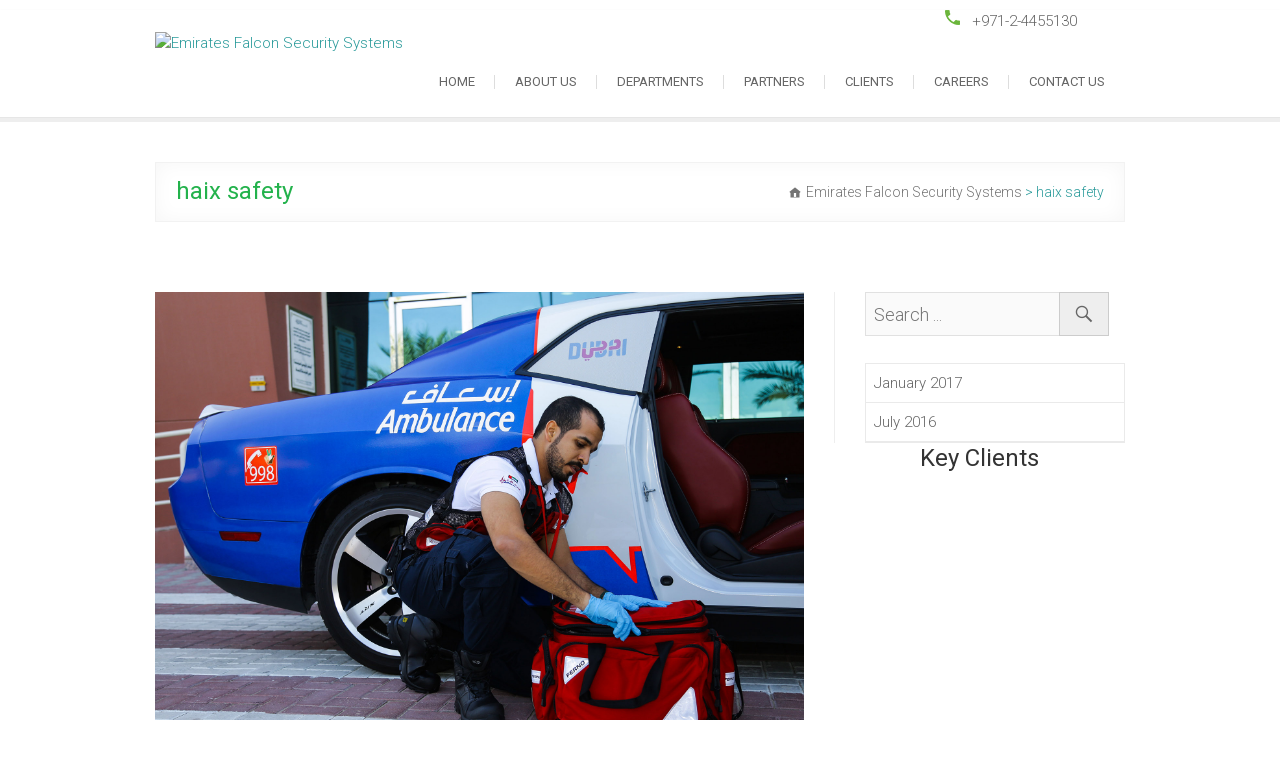

--- FILE ---
content_type: text/html; charset=UTF-8
request_url: http://aefalcon.ae/?tag=haix-safety
body_size: 44757
content:
<!DOCTYPE html>
<html lang="en-US">
<head>
<meta charset="UTF-8" />
<link rel="profile" href="http://gmpg.org/xfn/11" />
<link rel="pingback" href="http://aefalcon.ae/xmlrpc.php" />
<title>haix safety &#8211; Emirates Falcon Security Systems</title>
<link rel="alternate" type="application/rss+xml" title="Emirates Falcon Security Systems &raquo; Feed" href="http://aefalcon.ae/?feed=rss2" />
<link rel="alternate" type="application/rss+xml" title="Emirates Falcon Security Systems &raquo; Comments Feed" href="http://aefalcon.ae/?feed=comments-rss2" />
<link rel="alternate" type="application/rss+xml" title="Emirates Falcon Security Systems &raquo; haix safety Tag Feed" href="http://aefalcon.ae/?feed=rss2&#038;tag=haix-safety" />
		<script type="text/javascript">
			window._wpemojiSettings = {"baseUrl":"https:\/\/s.w.org\/images\/core\/emoji\/72x72\/","ext":".png","source":{"concatemoji":"http:\/\/aefalcon.ae\/wp-includes\/js\/wp-emoji-release.min.js?ver=4.5.28"}};
			!function(e,o,t){var a,n,r;function i(e){var t=o.createElement("script");t.src=e,t.type="text/javascript",o.getElementsByTagName("head")[0].appendChild(t)}for(r=Array("simple","flag","unicode8","diversity"),t.supports={everything:!0,everythingExceptFlag:!0},n=0;n<r.length;n++)t.supports[r[n]]=function(e){var t,a,n=o.createElement("canvas"),r=n.getContext&&n.getContext("2d"),i=String.fromCharCode;if(!r||!r.fillText)return!1;switch(r.textBaseline="top",r.font="600 32px Arial",e){case"flag":return r.fillText(i(55356,56806,55356,56826),0,0),3e3<n.toDataURL().length;case"diversity":return r.fillText(i(55356,57221),0,0),a=(t=r.getImageData(16,16,1,1).data)[0]+","+t[1]+","+t[2]+","+t[3],r.fillText(i(55356,57221,55356,57343),0,0),a!=(t=r.getImageData(16,16,1,1).data)[0]+","+t[1]+","+t[2]+","+t[3];case"simple":return r.fillText(i(55357,56835),0,0),0!==r.getImageData(16,16,1,1).data[0];case"unicode8":return r.fillText(i(55356,57135),0,0),0!==r.getImageData(16,16,1,1).data[0]}return!1}(r[n]),t.supports.everything=t.supports.everything&&t.supports[r[n]],"flag"!==r[n]&&(t.supports.everythingExceptFlag=t.supports.everythingExceptFlag&&t.supports[r[n]]);t.supports.everythingExceptFlag=t.supports.everythingExceptFlag&&!t.supports.flag,t.DOMReady=!1,t.readyCallback=function(){t.DOMReady=!0},t.supports.everything||(a=function(){t.readyCallback()},o.addEventListener?(o.addEventListener("DOMContentLoaded",a,!1),e.addEventListener("load",a,!1)):(e.attachEvent("onload",a),o.attachEvent("onreadystatechange",function(){"complete"===o.readyState&&t.readyCallback()})),(a=t.source||{}).concatemoji?i(a.concatemoji):a.wpemoji&&a.twemoji&&(i(a.twemoji),i(a.wpemoji)))}(window,document,window._wpemojiSettings);
		</script>
		<style type="text/css">
img.wp-smiley,
img.emoji {
	display: inline !important;
	border: none !important;
	box-shadow: none !important;
	height: 1em !important;
	width: 1em !important;
	margin: 0 .07em !important;
	vertical-align: -0.1em !important;
	background: none !important;
	padding: 0 !important;
}
</style>
<link rel='stylesheet' id='bxslider-css-css'  href='http://aefalcon.ae/wp-content/plugins/kiwi-logo-carousel/third-party/jquery.bxslider/jquery.bxslider.css?ver=4.5.28' type='text/css' media='' />
<link rel='stylesheet' id='kiwi-logo-carousel-styles-css'  href='http://aefalcon.ae/wp-content/plugins/kiwi-logo-carousel/custom-styles.css?ver=4.5.28' type='text/css' media='' />
<link rel='stylesheet' id='social-icons-widget-widget-css'  href='http://aefalcon.ae/wp-content/plugins/social-media-icons-widget/css/social_icons_widget.css?ver=4.5.28' type='text/css' media='all' />
<link rel='stylesheet' id='cf7-style-frontend-style-css'  href='http://aefalcon.ae/wp-content/plugins/contact-form-7-style/css/frontend.css?ver=3.0.5' type='text/css' media='all' />
<link rel='stylesheet' id='cf7-style-responsive-style-css'  href='http://aefalcon.ae/wp-content/plugins/contact-form-7-style/css/responsive.css?ver=3.0.5' type='text/css' media='all' />
<link rel='stylesheet' id='contact-form-7-css'  href='http://aefalcon.ae/wp-content/plugins/contact-form-7/includes/css/styles.css?ver=4.4.2' type='text/css' media='all' />
<link rel='stylesheet' id='arise-style-css'  href='http://aefalcon.ae/wp-content/themes/arise/style.css?ver=4.5.28' type='text/css' media='all' />
<link rel='stylesheet' id='arise_google_fonts-css'  href='//fonts.googleapis.com/css?family=Roboto%3A400%2C300%2C500%2C700&#038;ver=4.5.28' type='text/css' media='all' />
<link rel='stylesheet' id='genericons-css'  href='http://aefalcon.ae/wp-content/themes/arise/genericons/genericons.css?ver=3.4.1' type='text/css' media='all' />
<link rel='stylesheet' id='arise-responsive-css'  href='http://aefalcon.ae/wp-content/themes/arise/css/responsive.css?ver=4.5.28' type='text/css' media='all' />
<link rel='stylesheet' id='wpmu-wpmu-ui-3-min-css-css'  href='http://aefalcon.ae/wp-content/plugins/wordpress-popup/inc/external/wpmu-lib/css/wpmu-ui.3.min.css?ver=4.5.28' type='text/css' media='all' />
<link rel='stylesheet' id='wpmu-animate-3-min-css-css'  href='http://aefalcon.ae/wp-content/plugins/wordpress-popup/inc/external/wpmu-lib/css/animate.3.min.css?ver=4.5.28' type='text/css' media='all' />
<script type='text/javascript' src='http://aefalcon.ae/wp-includes/js/jquery/jquery.js?ver=1.12.4'></script>
<script type='text/javascript' src='http://aefalcon.ae/wp-includes/js/jquery/jquery-migrate.min.js?ver=1.4.1'></script>
<script type='text/javascript' src='http://aefalcon.ae/wp-content/themes/arise/js/arise-main.js?ver=4.5.28'></script>
<!--[if lt IE 9]>
<script type='text/javascript' src='http://aefalcon.ae/wp-content/themes/arise/js/html5.js?ver=3.7.3'></script>
<![endif]-->
<link rel='https://api.w.org/' href='http://aefalcon.ae/?rest_route=/' />
<link rel="EditURI" type="application/rsd+xml" title="RSD" href="http://aefalcon.ae/xmlrpc.php?rsd" />
<link rel="wlwmanifest" type="application/wlwmanifest+xml" href="http://aefalcon.ae/wp-includes/wlwmanifest.xml" /> 
<meta name="generator" content="WordPress 4.5.28" />
    <style type="text/css" media="screen">
    You can write your custom CSS here.	#logo-slider-wraper {
            position:relative;	
	}
	.slider-controls {
            position:absolute;
            width:450px;	
            top: 80px !important;
	}
	#logo-slider {
            position: relative;
            width: 450px;
            height: 198px;
            margin: 0; padding: 0;
            overflow: hidden;
            list-style:none;
            background:#FFFFFF;
            text-align:center;
	}
	.slide {
            list-style:none;
            margin:0 !important;
            width:450px !important;
	}
	.slider-controls a {
            height:40px;
            width:40px;
            display:inline-block;
            text-indent:-9000px;
	}
	#prev{
            background:url(http://aefalcon.ae/wp-content/plugins/logo-slider/arrows/arrow6.png) no-repeat center;
            float:right;
            margin-right:-50px;
	}	
	#next{
            background:url(http://aefalcon.ae/wp-content/plugins/logo-slider/arrows/arrow6-prev.png) no-repeat center;
            float:left;
            margin-left:-50px
	}	
    /*
    ===============================================================
        --------------------_ Responsive _--------------------
    ===============================================================
    */
	@media screen and (max-width:320px) {
            #logo-slider-wraper{
                position:relative !important;
                width:52% !important;
                left:42px;
            }
            .slider-controls {
                position: absolute;
                top: 80px;
                left:30px;
                width: 100% !important;
            }
            #logo-slider {
                background:#FFFFFF;
                height: 198px;
                list-style: none outside none;
                margin: 0;
                overflow: hidden;
                padding: 0;
                position: relative;
                width: 110% !important;
            }
            .slide {
                list-style: none outside none;
                margin: 0 !important;
                width: 100% !important;
            }
            #next{
                background:url(http://aefalcon.ae/wp-content/plugins/logo-slider/arrows/arrow6-prev.png) no-repeat center;
                float:left;
                margin-left:-66px !important;
            }
            .logo-img {
                margin-left:32px;
            }
	}
	@media screen and (min-width:321px) and (max-width:480px){
            #logo-slider-wraper{
                position:relative;
                width:35% !important;
                left:55px !important;
            }
            .slider-controls {
                position: absolute;
                top: 80px;
                width: 100% !important;
            }
            #logo-slider {
                background:#FFFFFF;
                height: 198px;
                list-style: none outside none;
                margin: 0;
                overflow: hidden;
                padding: 0;
                position: relative;
                width: 102% !important;
            }
            .slide {
                list-style: none outside none;
                margin: 0 !important;
                width: 100% !important;
            }
	}
	@media screen and (min-width:321px) and (max-width:360px){
            #logo-slider-wraper{
                position:relative;
                width:50% !important;
            }
            .slider-controls {
                position: absolute;
                top: 80px;
                width: 100% !important;
            }
            #logo-slider {
                background:#FFFFFF;
                height: 198px;
                list-style: none outside none;
                margin: 0;
                overflow: hidden;
                padding: 0;
                position: relative;
                width: 100% !important;
            }
            .slide {
                list-style: none outside none;
                margin: 0 !important;
                width: 100% !important;
            }
	}
	@media screen and (min-width:481px) and (max-width:640px){
            #logo-slider-wraper{
                position:relative;
                width:28% !important;
                left:34px !important;
            }
            .slider-controls {
                position: absolute;
                top: 80px;
                width: 100% !important;
            }
            #logo-slider {
                background:#FFFFFF;
                height: 198px;
                list-style: none outside none;
                margin: 0;
                overflow: hidden;
                padding: 0;
                position: relative;
                width: 100% !important;
            }
            .slide {
                list-style: none outside none;
                margin: 0 !important;
                width: 100% !important;
            }
	}
	@media only screen and (min-width:641px) and (max-width:768px){
            #logo-slider-wraper{
                position:relative;
                width:78% !important;
                left:34px !important
            }
            .slider-controls {
                position: absolute;
                top: 80px;
                width: 100% !important;
            }
            #logo-slider {
                background:#FFFFFF;
                height: 198px;
                list-style: none outside none;
                margin: 0;
                overflow: hidden;
                padding: 0;
                position: relative;
                width: 100% !important;
                left:-12px;
            }
            .slide {
                list-style: none outside none;
                margin: 0 !important;
                width: 100% !important;
            }
	}
	@media only screen and (min-width:770px){
            #logo-slider-wraper{
                position:relative;
                width:450px !important;
                left:34px !important;
            }
            .slider-controls {
                position: absolute;
                top: 80px;
                width: 100% !important;
            }
            #logo-slider {
                background:#FFFFFF;
                height: 198px;
                list-style: none outside none;
                margin: 0;
                overflow: hidden;
                padding: 0;
                position: relative;
                width: 100% !important;
            }
            .slide {
                list-style: none outside none;
                margin: 0 !important;
                width: 450px !important;
            }
	}
    </style>	
<style type='text/css' id='Responsive_Column_Widgets_1.2.5' >
            .responsive_column_widgets_box .widget {
                padding: 4px;
                width: auto;
                height: auto;
            }

            .responsive_column_widgets_column_hide {
                display: none !important;
            }
            
            /* REMOVE MARGINS AS ALL GO FULL WIDTH AT 240 PIXELS */
            @media only screen and (max-width: 240px) {
                .responsive_column_widgets_column { 
                    margin: 1% 0 1% 0;
                }
            }
            
            /*  GROUPING  ============================================================================= */
            .responsive_column_widgets_box:before,
            .responsive_column_widgets_box:after {
                content: '';
                display: table;
            }
            .responsive_column_widgets_box:after {
                clear:both;
            }
            .responsive_column_widgets_box {
                float: none;
                width: 100%;        
                margin-left: auto;
                margin-right: auto;
                zoom:1; /* For IE 6/7 (trigger hasLayout) */
            }

            /* GRID COLUMN SETUP  */
            .responsive_column_widgets_column {
                display: block;
                float: left;
                margin: 1% 0 1% 1.6%;                
            }     
            
            /* all browsers except IE6 and lower */
            .responsive_column_widgets_column:first-child { 
                margin-left: 0; 
            }
            
            /* 
             * Remove the left margin of the first column. This should be done after all setting margins of columns for IE8. 
             * If declared earlier and there is a rule setting left margin of first columns, then it takes effect instead in IE8.
             */
            .responsive_column_widgets_column_1 {
                margin-left: 0px;
                clear: left;
            }            
            
            /*  GRID  ============================================================================= */
            .element_of_1 { width: 100%; }
            .element_of_2 { width: 49.2%; }
            .element_of_3 { width: 32.2%; }
            .element_of_4 { width: 23.8%; }
            .element_of_5 { width: 18.72%; }
            .element_of_6 { width: 15.33%; }
            .element_of_7 { width: 12.91%; }
            .element_of_8 { width: 11.1%; }
            .element_of_9 { width: 9.68%; }
            .element_of_10 { width: 8.56%; }
            .element_of_11 { width: 7.63%; }
            .element_of_12 { width: 6.86%; }
            
            /*  GRID for Col-spans ============================================================================= */
             .element_2_of_2 { width: 100%; }
 .element_2_of_3 { width: 66%; }
 .element_3_of_3 { width: 100%; }
 .element_2_of_4 { width: 49.2%; }
 .element_3_of_4 { width: 74.6%; }
 .element_4_of_4 { width: 100%; }
 .element_2_of_5 { width: 39.04%; }
 .element_3_of_5 { width: 59.36%; }
 .element_4_of_5 { width: 79.68%; }
 .element_5_of_5 { width: 100%; }
 .element_2_of_6 { width: 32.26%; }
 .element_3_of_6 { width: 49.19%; }
 .element_4_of_6 { width: 66.12%; }
 .element_5_of_6 { width: 83.05%; }
 .element_6_of_6 { width: 100%; }
 .element_2_of_7 { width: 27.42%; }
 .element_3_of_7 { width: 41.93%; }
 .element_4_of_7 { width: 56.44%; }
 .element_5_of_7 { width: 70.95%; }
 .element_6_of_7 { width: 85.46%; }
 .element_7_of_7 { width: 100%; }
 .element_2_of_8 { width: 23.8%; }
 .element_3_of_8 { width: 36.5%; }
 .element_4_of_8 { width: 49.2%; }
 .element_5_of_8 { width: 61.9%; }
 .element_6_of_8 { width: 74.6%; }
 .element_7_of_8 { width: 87.3%; }
 .element_8_of_8 { width: 100%; }
 .element_2_of_9 { width: 20.96%; }
 .element_3_of_9 { width: 32.24%; }
 .element_4_of_9 { width: 43.52%; }
 .element_5_of_9 { width: 54.8%; }
 .element_6_of_9 { width: 66.08%; }
 .element_7_of_9 { width: 77.36%; }
 .element_8_of_9 { width: 88.64%; }
 .element_9_of_9 { width: 100%; }
 .element_2_of_10 { width: 18.72%; }
 .element_3_of_10 { width: 28.88%; }
 .element_4_of_10 { width: 39.04%; }
 .element_5_of_10 { width: 49.2%; }
 .element_6_of_10 { width: 59.36%; }
 .element_7_of_10 { width: 69.52%; }
 .element_8_of_10 { width: 79.68%; }
 .element_9_of_10 { width: 89.84%; }
 .element_10_of_10 { width: 100%; }
 .element_2_of_11 { width: 16.86%; }
 .element_3_of_11 { width: 26.09%; }
 .element_4_of_11 { width: 35.32%; }
 .element_5_of_11 { width: 44.55%; }
 .element_6_of_11 { width: 53.78%; }
 .element_7_of_11 { width: 63.01%; }
 .element_8_of_11 { width: 72.24%; }
 .element_9_of_11 { width: 81.47%; }
 .element_10_of_11 { width: 90.7%; }
 .element_11_of_11 { width: 100%; }
 .element_2_of_12 { width: 15.32%; }
 .element_3_of_12 { width: 23.78%; }
 .element_4_of_12 { width: 32.24%; }
 .element_5_of_12 { width: 40.7%; }
 .element_6_of_12 { width: 49.16%; }
 .element_7_of_12 { width: 57.62%; }
 .element_8_of_12 { width: 66.08%; }
 .element_9_of_12 { width: 74.54%; }
 .element_10_of_12 { width: 83%; }
 .element_11_of_12 { width: 91.46%; }
 .element_12_of_12 { width: 100%; }
            
            /* Responsive Column Widget Box Widget */
            .widget_box_widget .responsive_column_widgets_box {
                margin-top: 0px;
            }
            .responsive_column_widgets_column.widget_box_widget { 
                margin-top: 0px;
                margin-left: 0px;
            }
            
            /* Twenty Thirteen support */
            .site-main .responsive_column_widgets_box.widget-area {
                width: 100%;
                margin-right: auto;
                float: none;
            }
            .widget_box_widget div.widget {
                background:none;
            }            
            
            /* Twenty Fourteen Support */
            .responsive_column_widgets_box.content-sidebar {
                padding: 0;
            }
        </style>
<style type="text/css" id="style_custom_responsive_column_widgets_83c3fa2a7e0291cfb4fc287ad856e660">.responsive_column_widgets { display: inline-block; width: 100%; }</style>
<style type='text/css' class='style_responsive_column_widgets_83c3fa2a7e0291cfb4fc287ad856e660'>@media only screen and (min-width: 1px) and (max-width: 600px) {
.responsive_column_widgets .responsive_column_widgets_column {                
                margin-left: 1.6%;
            }
 .responsive_column_widgets .responsive_column_widgets_column_600_element_of_1 { width:100%; clear: left; margin: 1% 0 1% 0; display: block; float:left; } 
 .responsive_column_widgets .responsive_column_widgets_column_600_element_of_2 { width:49.2%; display: block; float:left; } 
 .responsive_column_widgets .responsive_column_widgets_column_600_element_of_3 { width:32.2%; display: block; float:left; } 
 .responsive_column_widgets .responsive_column_widgets_column_600_element_of_4 { width:23.8%; display: block; float:left; } 
 .responsive_column_widgets .responsive_column_widgets_column_600_element_of_5 { width:18.72%; display: block; float:left; } 
 .responsive_column_widgets .responsive_column_widgets_column_600_element_of_6 { width:15.33%; display: block; float:left; } 
 .responsive_column_widgets .responsive_column_widgets_column_600_element_of_7 { width:12.91%; display: block; float:left; } 
 .responsive_column_widgets .responsive_column_widgets_column_600_element_of_8 { width:11.1%; display: block; float:left; } 
 .responsive_column_widgets .responsive_column_widgets_column_600_element_of_9 { width:9.68%; display: block; float:left; } 
 .responsive_column_widgets .responsive_column_widgets_column_600_element_of_10 { width:8.56%; display: block; float:left; } 
 .responsive_column_widgets .responsive_column_widgets_column_600_element_of_11 { width:7.63%; display: block; float:left; } 
 .responsive_column_widgets .responsive_column_widgets_column_600_element_of_12 { width:6.86%; display: block; float:left; } 
 .responsive_column_widgets .responsive_column_widgets_column_600_element_2_of_2 { width: 100%; }
 .responsive_column_widgets .responsive_column_widgets_column_600_element_2_of_3 { width: 66%; }
 .responsive_column_widgets .responsive_column_widgets_column_600_element_3_of_3 { width: 100%; }
 .responsive_column_widgets .responsive_column_widgets_column_600_element_2_of_4 { width: 49.2%; }
 .responsive_column_widgets .responsive_column_widgets_column_600_element_3_of_4 { width: 74.6%; }
 .responsive_column_widgets .responsive_column_widgets_column_600_element_4_of_4 { width: 100%; }
 .responsive_column_widgets .responsive_column_widgets_column_600_element_2_of_5 { width: 39.04%; }
 .responsive_column_widgets .responsive_column_widgets_column_600_element_3_of_5 { width: 59.36%; }
 .responsive_column_widgets .responsive_column_widgets_column_600_element_4_of_5 { width: 79.68%; }
 .responsive_column_widgets .responsive_column_widgets_column_600_element_5_of_5 { width: 100%; }
 .responsive_column_widgets .responsive_column_widgets_column_600_element_2_of_6 { width: 32.26%; }
 .responsive_column_widgets .responsive_column_widgets_column_600_element_3_of_6 { width: 49.19%; }
 .responsive_column_widgets .responsive_column_widgets_column_600_element_4_of_6 { width: 66.12%; }
 .responsive_column_widgets .responsive_column_widgets_column_600_element_5_of_6 { width: 83.05%; }
 .responsive_column_widgets .responsive_column_widgets_column_600_element_6_of_6 { width: 100%; }
 .responsive_column_widgets .responsive_column_widgets_column_600_element_2_of_7 { width: 27.42%; }
 .responsive_column_widgets .responsive_column_widgets_column_600_element_3_of_7 { width: 41.93%; }
 .responsive_column_widgets .responsive_column_widgets_column_600_element_4_of_7 { width: 56.44%; }
 .responsive_column_widgets .responsive_column_widgets_column_600_element_5_of_7 { width: 70.95%; }
 .responsive_column_widgets .responsive_column_widgets_column_600_element_6_of_7 { width: 85.46%; }
 .responsive_column_widgets .responsive_column_widgets_column_600_element_7_of_7 { width: 100%; }
 .responsive_column_widgets .responsive_column_widgets_column_600_element_2_of_8 { width: 23.8%; }
 .responsive_column_widgets .responsive_column_widgets_column_600_element_3_of_8 { width: 36.5%; }
 .responsive_column_widgets .responsive_column_widgets_column_600_element_4_of_8 { width: 49.2%; }
 .responsive_column_widgets .responsive_column_widgets_column_600_element_5_of_8 { width: 61.9%; }
 .responsive_column_widgets .responsive_column_widgets_column_600_element_6_of_8 { width: 74.6%; }
 .responsive_column_widgets .responsive_column_widgets_column_600_element_7_of_8 { width: 87.3%; }
 .responsive_column_widgets .responsive_column_widgets_column_600_element_8_of_8 { width: 100%; }
 .responsive_column_widgets .responsive_column_widgets_column_600_element_2_of_9 { width: 20.96%; }
 .responsive_column_widgets .responsive_column_widgets_column_600_element_3_of_9 { width: 32.24%; }
 .responsive_column_widgets .responsive_column_widgets_column_600_element_4_of_9 { width: 43.52%; }
 .responsive_column_widgets .responsive_column_widgets_column_600_element_5_of_9 { width: 54.8%; }
 .responsive_column_widgets .responsive_column_widgets_column_600_element_6_of_9 { width: 66.08%; }
 .responsive_column_widgets .responsive_column_widgets_column_600_element_7_of_9 { width: 77.36%; }
 .responsive_column_widgets .responsive_column_widgets_column_600_element_8_of_9 { width: 88.64%; }
 .responsive_column_widgets .responsive_column_widgets_column_600_element_9_of_9 { width: 100%; }
 .responsive_column_widgets .responsive_column_widgets_column_600_element_2_of_10 { width: 18.72%; }
 .responsive_column_widgets .responsive_column_widgets_column_600_element_3_of_10 { width: 28.88%; }
 .responsive_column_widgets .responsive_column_widgets_column_600_element_4_of_10 { width: 39.04%; }
 .responsive_column_widgets .responsive_column_widgets_column_600_element_5_of_10 { width: 49.2%; }
 .responsive_column_widgets .responsive_column_widgets_column_600_element_6_of_10 { width: 59.36%; }
 .responsive_column_widgets .responsive_column_widgets_column_600_element_7_of_10 { width: 69.52%; }
 .responsive_column_widgets .responsive_column_widgets_column_600_element_8_of_10 { width: 79.68%; }
 .responsive_column_widgets .responsive_column_widgets_column_600_element_9_of_10 { width: 89.84%; }
 .responsive_column_widgets .responsive_column_widgets_column_600_element_10_of_10 { width: 100%; }
 .responsive_column_widgets .responsive_column_widgets_column_600_element_2_of_11 { width: 16.86%; }
 .responsive_column_widgets .responsive_column_widgets_column_600_element_3_of_11 { width: 26.09%; }
 .responsive_column_widgets .responsive_column_widgets_column_600_element_4_of_11 { width: 35.32%; }
 .responsive_column_widgets .responsive_column_widgets_column_600_element_5_of_11 { width: 44.55%; }
 .responsive_column_widgets .responsive_column_widgets_column_600_element_6_of_11 { width: 53.78%; }
 .responsive_column_widgets .responsive_column_widgets_column_600_element_7_of_11 { width: 63.01%; }
 .responsive_column_widgets .responsive_column_widgets_column_600_element_8_of_11 { width: 72.24%; }
 .responsive_column_widgets .responsive_column_widgets_column_600_element_9_of_11 { width: 81.47%; }
 .responsive_column_widgets .responsive_column_widgets_column_600_element_10_of_11 { width: 90.7%; }
 .responsive_column_widgets .responsive_column_widgets_column_600_element_11_of_11 { width: 100%; }
 .responsive_column_widgets .responsive_column_widgets_column_600_element_2_of_12 { width: 15.32%; }
 .responsive_column_widgets .responsive_column_widgets_column_600_element_3_of_12 { width: 23.78%; }
 .responsive_column_widgets .responsive_column_widgets_column_600_element_4_of_12 { width: 32.24%; }
 .responsive_column_widgets .responsive_column_widgets_column_600_element_5_of_12 { width: 40.7%; }
 .responsive_column_widgets .responsive_column_widgets_column_600_element_6_of_12 { width: 49.16%; }
 .responsive_column_widgets .responsive_column_widgets_column_600_element_7_of_12 { width: 57.62%; }
 .responsive_column_widgets .responsive_column_widgets_column_600_element_8_of_12 { width: 66.08%; }
 .responsive_column_widgets .responsive_column_widgets_column_600_element_9_of_12 { width: 74.54%; }
 .responsive_column_widgets .responsive_column_widgets_column_600_element_10_of_12 { width: 83%; }
 .responsive_column_widgets .responsive_column_widgets_column_600_element_11_of_12 { width: 91.46%; }
 .responsive_column_widgets .responsive_column_widgets_column_600_element_12_of_12 { width: 100%; }
 .responsive_column_widgets .responsive_column_widgets_column_600_1 { 
                    clear: left; 
                    margin-left: 0px; 
                } 
                
 .responsive_column_widgets .responsive_column_widgets_column_600_hide { display: none; } 
}
@media only screen and (min-width: 602px) {
            .responsive_column_widgets .responsive_column_widgets_column.responsive_column_widgets_column_1 {
                margin-left: 0px;
            }
        }
</style>	<meta name="viewport" content="width=device-width, initial-scale=1, maximum-scale=1">
	
<style class='cf7-style' media='screen' type='text/css'>
body .cf7-style.cf7-style-84 input {
  width: 300px;
  background-color: #ffffff;
}
body .cf7-style.cf7-style-84 textarea {
  width: 905px;
  height: 80px;
  background-color: #ffffff;
}
body .cf7-style.cf7-style-84 input[type='submit'] {
  width: 150px;
  background-color: #6ab534;
  float: inherit;
}
body .cf7-style.cf7-style-84 input:hover {
  background-color: #ffffff;
}
body .cf7-style.cf7-style-84 textarea:hover {
  background-color: #ffffff;
}
body .cf7-style.cf7-style-84 input[type='submit']:hover {
  background-color: #939393;
}

</style>
<link rel="icon" href="http://aefalcon.ae/wp-content/uploads/2016/07/cropped-logo-2-32x32.png" sizes="32x32" />
<link rel="icon" href="http://aefalcon.ae/wp-content/uploads/2016/07/cropped-logo-2-192x192.png" sizes="192x192" />
<link rel="apple-touch-icon-precomposed" href="http://aefalcon.ae/wp-content/uploads/2016/07/cropped-logo-2-180x180.png" />
<meta name="msapplication-TileImage" content="http://aefalcon.ae/wp-content/uploads/2016/07/cropped-logo-2-270x270.png" />
</head>
<script>
  (function(i,s,o,g,r,a,m){i['GoogleAnalyticsObject']=r;i[r]=i[r]||function(){
  (i[r].q=i[r].q||[]).push(arguments)},i[r].l=1*new Date();a=s.createElement(o),
  m=s.getElementsByTagName(o)[0];a.async=1;a.src=g;m.parentNode.insertBefore(a,m)
  })(window,document,'script','https://www.google-analytics.com/analytics.js','ga');
 
  ga('create', 'UA-58767652-1', 'auto');
  ga('send', 'pageview');
 
</script>
<body class="archive tag tag-haix-safety tag-22  blog-large">
<div id="page" class="hfeed site">
<!-- Masthead ============================================= -->
<header id="masthead" class="site-header">
		<!-- Main Header============================================= -->
	<div id="sticky_header" class="clearfix">
		<div class="container clearfix">
        <div style="width:95%; margin-top:10px; text-align:right;">
        <img src="img/ph.png">&nbsp;&nbsp; +971-2-4455130</div>
				<div id="site-branding"> <a href="http://aefalcon.ae/" title="Emirates Falcon Security Systems" rel="home"> <img src="http://boatbills.com/templates/emirates/wp-content/uploads/2016/07/aeFalcon-Horizontal-Logo-arabic-2.png" id="site-logo" alt="Emirates Falcon Security Systems"></a> </div> <!-- end #site-branding -->
				<div class="menu-toggle">      
			<div class="line-one"></div>
			<div class="line-two"></div>
			<div class="line-three"></div>
		</div>
		<!-- Main Nav ============================================= -->
		<div class="navbar-right">
		        		<nav id="site-navigation" class="main-navigation clearfix">
			<ul class="menu"><li id="menu-item-126" class="menu-item menu-item-type-post_type menu-item-object-page menu-item-126"><a href="http://aefalcon.ae/">Home</a></li>
<li id="menu-item-24" class="menu-item menu-item-type-post_type menu-item-object-page menu-item-24"><a href="http://aefalcon.ae/?page_id=11">ABOUT US</a></li>
<li id="menu-item-259" class="menu-item menu-item-type-custom menu-item-object-custom menu-item-has-children menu-item-259"><a href="#">DEPARTMENTS</a>
<ul class="sub-menu">
	<li id="menu-item-206" class="menu-item menu-item-type-post_type menu-item-object-page menu-item-206"><a href="http://aefalcon.ae/?page_id=105">Safety &#038; PPE</a></li>
	<li id="menu-item-207" class="menu-item menu-item-type-post_type menu-item-object-page menu-item-207"><a href="http://aefalcon.ae/?page_id=103">Information &#038; Communication Technologies (ICT)</a></li>
</ul>
</li>
<li id="menu-item-30" class="menu-item menu-item-type-post_type menu-item-object-page menu-item-30"><a href="http://aefalcon.ae/?page_id=15">PARTNERS</a></li>
<li id="menu-item-26" class="menu-item menu-item-type-post_type menu-item-object-page menu-item-26"><a href="http://aefalcon.ae/?page_id=17">CLIENTS</a></li>
<li id="menu-item-25" class="menu-item menu-item-type-post_type menu-item-object-page menu-item-25"><a href="http://aefalcon.ae/?page_id=19">CAREERS</a></li>
<li id="menu-item-27" class="menu-item menu-item-type-post_type menu-item-object-page menu-item-27"><a href="http://aefalcon.ae/?page_id=21">CONTACT US</a></li>
</ul>		</nav> <!-- end #site-navigation -->
				</div> <!-- end .navbar-right -->
		</div> <!-- end .container -->
	</div> <!-- end #sticky_header -->
	<div class="header-line"></div>
						<div class="container">
						<div class="page-header clearfix">
							<h1 class="page-title">haix safety</h1> <!-- .page-title -->
									<div class="breadcrumb home">
			<!-- Breadcrumb NavXT 5.4.0 -->
<span property="itemListElement" typeof="ListItem"><a property="item" typeof="WebPage" title="Go to Emirates Falcon Security Systems." href="http://aefalcon.ae" class="home"><span property="name">Emirates Falcon Security Systems</span></a><meta property="position" content="1"></span> &gt; <span property="itemListElement" typeof="ListItem"><span property="name">haix safety</span><meta property="position" content="2"></span>		</div> <!-- .breadcrumb -->
							</div> <!-- .page-header -->
					</div> <!-- .container -->
				</header> <!-- end #masthead -->
<!-- Main Page Start ============================================= -->
<div id="content">
<div class="container clearfix">
<div id="primary">
		<div id="main">
		<section id="post-467" class="post-467 post type-post status-publish format-standard has-post-thumbnail hentry category-blog tag-dubai-ambulance tag-dubai-first-responder tag-emirates-falcon tag-haix tag-haix-airpower tag-haix-dubai tag-haix-safety tag-haix-safety-50-mid tag-haix-uae tag-safety-shoes-uae clearfix">
		<article class="post-format format-">
	<figure class="post-featured-image"><a href="http://aefalcon.ae/?p=467" title="Our Clients: Dubai First Responder"><img width="2000" height="1396" src="http://aefalcon.ae/wp-content/uploads/2017/01/editA0660.jpg" class="attachment-post-thumbnails size-post-thumbnails wp-post-image" alt="Our Clients: Dubai First Responder" title="Our Clients: Dubai First Responder" srcset="http://aefalcon.ae/wp-content/uploads/2017/01/editA0660.jpg 2000w, http://aefalcon.ae/wp-content/uploads/2017/01/editA0660-300x209.jpg 300w, http://aefalcon.ae/wp-content/uploads/2017/01/editA0660-768x536.jpg 768w, http://aefalcon.ae/wp-content/uploads/2017/01/editA0660-1024x715.jpg 1024w" sizes="(max-width: 2000px) 100vw, 2000px" /></a></figure><!-- end.post-featured-image  -->		<header class="entry-header">
			<h2 class="entry-title"> <a href="http://aefalcon.ae/?p=467" title="Our Clients: Dubai First Responder"> Our Clients: Dubai First Responder </a> </h2> <!-- end.entry-title -->
					<div class="entry-meta clearfix">
						<span class="author vcard"><a href="http://aefalcon.ae/?author=1" title="aeFalcon">
			aeFalcon </a></span> <span class="posted-on"><a title="4:14 pm" href="http://aefalcon.ae/?p=467">
			January 31, 2017 </a></span>
						<span class="comments">
			<a href="http://aefalcon.ae/?p=467#respond">No Comments</a> </span>
						</div> <!-- end .entry-meta -->
				</header> <!-- end .entry-header -->
		<div class="entry-content clearfix">
			<p>The story of Dubai Ambulance starts in 1977 when it was founded under Dubai Police.  In 1981 it was established as  Health and Medical Services operating four ambulances and sixteen nurses&hellip; </p>
		</div> <!-- end .entry-content -->
				<footer class="entry-meta clearfix">
						<span class="cat-links">
			Category : <a href="http://aefalcon.ae/?cat=12" rel="category">Blog</a>			</span> <!-- end .cat-links -->
							<span class="tag-links">
				<a href="http://aefalcon.ae/?tag=dubai-ambulance" rel="tag">dubai ambulance</a>, <a href="http://aefalcon.ae/?tag=dubai-first-responder" rel="tag">dubai first responder</a>, <a href="http://aefalcon.ae/?tag=emirates-falcon" rel="tag">emirates falcon</a>, <a href="http://aefalcon.ae/?tag=haix" rel="tag">haix</a>, <a href="http://aefalcon.ae/?tag=haix-airpower" rel="tag">haix airpower</a>, <a href="http://aefalcon.ae/?tag=haix-dubai" rel="tag">haix dubai</a>, <a href="http://aefalcon.ae/?tag=haix-safety" rel="tag">haix safety</a>, <a href="http://aefalcon.ae/?tag=haix-safety-50-mid" rel="tag">haix safety 50 mid</a>, <a href="http://aefalcon.ae/?tag=haix-uae" rel="tag">haix uae</a>, <a href="http://aefalcon.ae/?tag=safety-shoes-uae" rel="tag">safety shoes uae</a>				</span> <!-- end .tag-links -->
							<a class="readmore" title="" href="http://aefalcon.ae/?p=467">
			Read More			<span></span> </a>
					</footer> <!-- .entry-meta -->
				</article>
	</section> <!-- end .post -->
			</div> <!-- #main -->
</div> <!-- #primary -->

<div id="secondary">
    <aside id="search-2" class="widget widget_search"><form id="search-form" action="http://aefalcon.ae/" method="get">
		<input type="search" name="s" class="s" id="s" placeholder="Search ..." autocomplete="off">
	<button type="submit" class="search-submit"><i class="search-icon"></i></button>
	</form> <!-- end .search-form --></aside><aside id="archives-2" class="widget widget_archive"><h2 class="widget-title">Archives</h2>		<ul>
			<li><a href='http://aefalcon.ae/?m=201701'>January 2017</a></li>
	<li><a href='http://aefalcon.ae/?m=201607'>July 2016</a></li>
		</ul>
		</aside></div> <!-- #secondary -->
<div style="width:100%; text-align:center;"><br/><h3>Key Clients</h3></div>
<ul class="kiwi-logo-carousel kiwi-logo-carousel-default grayhovercolor align-center col4"><li style="height:150px;" ><div class="helper" style="height:150px; width:300px;" ><img src="http://aefalcon.ae/wp-content/uploads/2016/07/logo1-2-4.jpg" alt="logo2" title="logo2" style="max-width:300px; padding-left: 0px; padding-right:0px" ></div></li><li style="height:150px;" ><div class="helper" style="height:150px; width:300px;" ><img src="http://aefalcon.ae/wp-content/uploads/2016/07/logo1-2-3.jpg" alt="logo3" title="logo3" style="max-width:300px; padding-left: 0px; padding-right:0px" ></div></li><li style="height:150px;" ><div class="helper" style="height:150px; width:300px;" ><img src="http://aefalcon.ae/wp-content/uploads/2016/07/logo1-2-2.jpg" alt="logo4" title="logo4" style="max-width:300px; padding-left: 0px; padding-right:0px" ></div></li><li style="height:150px;"><a target="_blank" href="http://boatbills.com/"><div class="helper" style="height:150px; width:300px;" ><img src="http://aefalcon.ae/wp-content/uploads/2016/07/logo1-2-1.jpg" alt="logo1" title="logo1"></div></a></li><li style="height:150px;" ><div class="helper" style="height:150px; width:300px;" ><img src="http://aefalcon.ae/wp-content/uploads/2016/07/logo1-2-5.jpg" alt="logo5" title="logo5" style="max-width:300px; padding-left: 0px; padding-right:0px" ></div></li><li style="height:150px;" ><div class="helper" style="height:150px; width:300px;" ><img src="http://aefalcon.ae/wp-content/uploads/2016/07/logo1-2-6.jpg" alt="logo6" title="logo6" style="max-width:300px; padding-left: 0px; padding-right:0px" ></div></li></ul>
</div>
<!-- end .container -->
</div>
<!-- end #content -->
<!-- Footer Start ============================================= -->
<footer id="colophon" class="site-footer clearfix">
<div style="width:100%; background:#1f2a30; height:auto; padding:1% 0 1% 0; text-align:center;">
<a href="https://www.facebook.com/aefalconae" target="_blank"><img src="img/fb.jpg" />&nbsp;&nbsp;&nbsp;&nbsp;&nbsp;&nbsp;</a>
<a href="https://twitter.com/aefalconae" target="_blank"><img src="img/tw.jpg" />&nbsp;&nbsp;&nbsp;&nbsp;&nbsp;&nbsp;</a>
<a href="https://www.linkedin.com/company/emirates-falcon-security-systems" target="_blank"><img src="img/in.jpg" />&nbsp;&nbsp;&nbsp;&nbsp;&nbsp;&nbsp;</a>
<a href="https://www.instagram.com/aefalconae/" target="_blank"><img src="img/ins.jpg" /></a>
</div>
		<div class="widget-wrap">
		<div class="container">
			<div class="widget-area clearfix">
			<div class="column-4"><aside id="nav_menu-2" class="widget widget_nav_menu"><h3 class="widget-title">INFORMATION</h3><div class="menu-footer-container"><ul id="menu-footer" class="menu"><li id="menu-item-260" class="menu-item menu-item-type-taxonomy menu-item-object-category menu-item-260"><a href="http://aefalcon.ae/?cat=12">Blog</a></li>
<li id="menu-item-96" class="menu-item menu-item-type-post_type menu-item-object-page menu-item-96"><a href="http://aefalcon.ae/?page_id=11">About Us</a></li>
</ul></div></aside></div><!-- end .column4  --><div class="column-4"><aside id="nav_menu-3" class="widget widget_nav_menu"><h3 class="widget-title">Our Products</h3><div class="menu-our-products-container"><ul id="menu-our-products" class="menu"><li id="menu-item-107" class="menu-item menu-item-type-post_type menu-item-object-page menu-item-107"><a href="http://aefalcon.ae/?page_id=103">Information &#038; Communication Technologies (ICT)</a></li>
<li id="menu-item-108" class="menu-item menu-item-type-post_type menu-item-object-page menu-item-108"><a href="http://aefalcon.ae/?page_id=105">Safety &#038; PPE</a></li>
</ul></div></aside></div><!--end .column4  --><div class="column-4"><aside id="text-2" class="widget widget_text"><h3 class="widget-title">Contacts</h3>			<div class="textwidget">Emirates Falcon Security Systems PO Box<br/>
45123, Abu Dhabi, UAE<br/>
Tel : +971 2 4455130<br/>
Fax : +971 2 4455103<br/>
E-mail : info@aefalcon.ae</div>
		</aside></div><!--end .column4  --><div class="column-4"></div><!--end .column4-->			</div> <!-- end .widget-area -->
					</div> <!-- end .container -->
	</div> <!-- end .widget-wrap -->
		<div class="site-info">
		<div class="container">
			                Developed by Boatbills. All Rights Reserved
			<div style="clear:both;"></div>
		</div> <!-- end .container -->
	</div> <!-- end .site-info -->
		<div class="go-to-top"><a title="Go to Top" href="#masthead"></a></div> <!-- end .go-to-top -->
	</footer> <!-- end #colophon -->
</div> <!-- end #page -->
<script>jQuery(document).ready(function(){jQuery(".kiwi-logo-carousel-default").bxSlider({mode:"horizontal",speed:500,slideMargin:0,infiniteLoop:true,hideControlOnEnd:false,captions:false,ticker:false,tickerHover:false,adaptiveHeight:false,responsive:true,pager:false,controls:true,autoControls:false,minSlides:1,maxSlides:4,moveSlides:1,slideWidth:300,auto:true,pause:4000,useCSS:false});jQuery(".kiwi-logo-carousel-logo").bxSlider({mode:"horizontal",speed:500,slideMargin:0,infiniteLoop:true,hideControlOnEnd:false,captions:false,ticker:true,tickerHover:true,adaptiveHeight:false,responsive:true,pager:false,controls:true,autoControls:false,minSlides:1,maxSlides:4,moveSlides:1,slideWidth:200,auto:false,pause:4000,useCSS:false});});</script><script>window._popup_data = {"ajaxurl":"http:\/\/aefalcon.ae\/wp-admin\/admin-ajax.php","do":"get_data","ajax_data":{"orig_request_uri":"\/?tag=haix-safety"}};</script><script type='text/javascript' src='http://aefalcon.ae/wp-content/plugins/contact-form-7-style/js/frontend.js?ver=3.0.5'></script>
<script type='text/javascript' src='http://aefalcon.ae/wp-content/plugins/contact-form-7/includes/js/jquery.form.min.js?ver=3.51.0-2014.06.20'></script>
<script type='text/javascript'>
/* <![CDATA[ */
var _wpcf7 = {"loaderUrl":"http:\/\/aefalcon.ae\/wp-content\/plugins\/contact-form-7\/images\/ajax-loader.gif","recaptchaEmpty":"Please verify that you are not a robot.","sending":"Sending ..."};
/* ]]> */
</script>
<script type='text/javascript' src='http://aefalcon.ae/wp-content/plugins/contact-form-7/includes/js/scripts.js?ver=4.4.2'></script>
<script type='text/javascript' src='http://aefalcon.ae/wp-content/themes/arise/js/jquery.cycle.all.js?ver=3.0.3'></script>
<script type='text/javascript'>
/* <![CDATA[ */
var arise_slider_value = {"transition_effect":"fade","transition_delay":"4000","transition_duration":"1000"};
/* ]]> */
</script>
<script type='text/javascript' src='http://aefalcon.ae/wp-content/themes/arise/js/arise-slider-setting.js?ver=4.5.28'></script>
<script type='text/javascript' src='http://aefalcon.ae/wp-content/themes/arise/js/arise-quote-slider.js?ver=4.2.2'></script>
<script type='text/javascript' src='http://aefalcon.ae/wp-content/plugins/wordpress-popup/inc/external/wpmu-lib/js/wpmu-ui.3.min.js?ver=4.5.28'></script>
<script type='text/javascript' src='http://aefalcon.ae/wp-content/plugins/wordpress-popup/js/public.min.js?ver=4.5.28'></script>
<script type='text/javascript' src='http://aefalcon.ae/wp-content/plugins/logo-slider/lgs_jquery.cycle2.js?ver=4.5.28'></script>
<script type='text/javascript' src='http://aefalcon.ae/wp-includes/js/wp-embed.min.js?ver=4.5.28'></script>
<script type='text/javascript' src='http://aefalcon.ae/wp-content/plugins/kiwi-logo-carousel/third-party/jquery.bxslider/jquery.bxslider.js?ver=4.5.28'></script>
</body>
</html>


--- FILE ---
content_type: text/css
request_url: http://aefalcon.ae/wp-content/plugins/social-media-icons-widget/css/social_icons_widget.css?ver=4.5.28
body_size: 340
content:
.social-icons-widget ul { list-style-type:none; margin:0 0 0px; width:100%; }
.social-icons-widget ul li { display:inline-block; margin:0 6px 0px 0; }
.social-icons-widget ul.show-labels li { display:block; }
.social-icons-widget ul li a { margin:0; }
.social-icons-widget ul.show-labels li img { margin-right:10px; vertical-align:middle; }

--- FILE ---
content_type: text/css
request_url: http://aefalcon.ae/wp-content/plugins/contact-form-7-style/css/frontend.css?ver=3.0.5
body_size: 39949
content:
/**
 * Table of Contents:
 *
 * 0.0 Reset
 * 1.0 - Valentine's Day
 *   1.1 - Classic
 *   1.2 - Roses
 *   1.3 - Birds
 *   1.4 - Blue Birds
 * 2.0 - Xmas Style
 *   2.1 - Classic
 *   2.2 - Red
 *   2.3 - Simple
 * 3.0 - Simple Style
 * ----------------------------------------------------------------------------- 
 */


/**
 * Reset
 *
 * 0.0 - Reset
 * ----------------------------------------------------------------------------- 
 */

.cf7-style input[type="text"],
.cf7-style input[type="email"],
.cf7-style input[type="url"],
.cf7-style input[type="password"],
.cf7-style input[type="search"],
.cf7-style textarea {
    width: 100%;
}

body .cf7-style input.wpcf7-form-control.wpcf7-submit {
    text-align: center;
}

body .cf7-style input:focus,
body .cf7-style textarea:focus,
body .cf7-style input[type="submit"]:hover {
    background: inherit;
}

body .cf7-style * {
    -moz-box-shadow: none;
    -webkit-box-shadow: none;
    box-shadow: none;
}

body .cf7-style div.wpcf7-response-output {
    padding: 15px;
    text-transform: none;
}

body .cf7-style div.wpcf7-validation-errors {
    background: none;
    color: red;
    border: 2px solid red;
}

body .cf7-style div.wpcf7-response-output:before {
    display: none;
}

body .cf7-style div.wpcf7-response-output.wpcf7-mail-sent-ok {
    background: none;
    color: #fff;
    border: 2px solid #fff;
}


/**
 * Valentine's Day
 *
 * 1.1 - Classic
 * ----------------------------------------------------------------------------- 
 */

body .valentines-day-classic input.wpcf7-form-control.wpcf7-text,
body .valentines-day-classic input.wpcf7-form-control.wpcf7-number,
body .valentines-day-classic input.wpcf7-form-control.wpcf7-date,
body .valentines-day-classic textarea.wpcf7-form-control.wpcf7-textarea,
body .valentines-day-classic select.wpcf7-form-control.wpcf7-select,
body .valentines-day-classic input.wpcf7-form-control.wpcf7-quiz,
body .valentines-day-classic input.wpcf7-form-control.wpcf7-range,
body .valentines-day-classic input.wpcf7-form-control.wpcf7-date,
body .valentines-day-classic input.wpcf7-form-control.wpcf7-select,
body .valentines-day-classic input.wpcf7-form-control.wpcf7-file {
    margin: 5px 0 0;
    padding: 15px 10px;
    border-top: 0;
    border-right: 0;
    border-left: 1px solid #AAA;
    border-bottom: 1px solid #AAA;
    outline: 0;
    resize: none;
    font-size: 13px;
    line-height: 17px;
    background: rgba(255, 255, 255, 0.7);
    color: #818181;
    font-family: 'Raleway';
    font-weight: normal;
    -webkit-box-sizing: border-box;
    -moz-box-sizing: border-box;
    box-sizing: border-box;
}

body .valentines-day-classic input.wpcf7-form-control.wpcf7-submit:not([disabled]) {
    border: none;
}

body .wpcf7 form.valentines-day-classic p {
    margin-bottom: 15px;
    font-size: 16px;
    color: #222;
}

body .valentines-day-classic {
    background: url('../images/vday-classic/hearted-bg.png') -45px 0 repeat;
    position: relative;
    max-width: 600px;
    margin: 0 auto 50px auto;
    padding-bottom: 50px;
}

body .valentines-day-classic .heart {
    position: absolute;
    right: 0;
    background: url('../images/vday-classic/big-heart.png') 0 0 no-repeat;
    width: 136px;
    height: 135px;
    top: -90px;
}

body .valentines-day-classic p {
    margin-bottom: 10px;
    text-shadow: 1px 1px #FFF;
}

body .valentines-day-classic span.wpcf7-list-item {
    display: inline-block;
}

body .valentines-day-classic input,
body .valentines-day-classic textarea,
body .valentines-day-classic select {
    background: rgba(255, 255, 255, 0.7);
    border: none;
    border-left: 1px solid #AAA;
    border-bottom: 1px solid #AAA;
    -webkit-border-radius: 0 0 5px 5px;
    -moz-border-radius: 0 0 5px 5px;
    border-radius: 0 0 5px 5px;
    -webkit-box-shadow: 5px 6px 10px -5px #999999;
    -moz-box-shadow: 5px 6px 10px -5px #999999;
    box-shadow: 5px 6px 10px -5px #999999;
    margin-top: 3px;
}

body .valentines-day-classic input:focus,
body .valentines-day-classic textarea:focus {
    background: rgba(255, 255, 255, 0.7);
    border-left: 1px solid #AAA;
    border-bottom: 1px solid #AAA;
}

body .cf7-style.valentines-day-classic input.wpcf7-form-control.wpcf7-submit[disabled],
body .cf7-style.valentines-day-classic input.wpcf7-form-control.wpcf7-submit:not([disabled]),
body .cf7-style.valentines-day-classic .wpcf7-submit {
    -webkit-box-shadow: none;
    -moz-box-shadow: none;
    box-shadow: none;
    -webkit-border-radius: 10px;
    -moz-border-radius: 10px;
    border-radius: 10px;
    border: none;
    line-height: 20px;
    text-align: center;
    padding: 10px 20px;
    min-width: 90px;
    background: rgb(125, 185, 232);
    /* Old browsers */
    /* IE9 SVG, needs conditional override of 'filter' to 'none' */
    background: url([data-uri]);
    background: -moz-linear-gradient(left, rgba(125, 185, 232, 1) 0%, rgba(213, 78, 78, 1) 0%, rgba(212, 0, 0, 1) 39%, rgba(148, 10, 10, 1) 85%);
    /* FF3.6+ */
    background: -webkit-gradient(linear, left top, right top, color-stop(0%, rgba(125, 185, 232, 1)), color-stop(0%, rgba(213, 78, 78, 1)), color-stop(39%, rgba(212, 0, 0, 1)), color-stop(85%, rgba(148, 10, 10, 1)));
    /* Chrome,Safari4+ */
    background: -webkit-linear-gradient(left, rgba(125, 185, 232, 1) 0%, rgba(213, 78, 78, 1) 0%, rgba(212, 0, 0, 1) 39%, rgba(148, 10, 10, 1) 85%);
    /* Chrome10+,Safari5.1+ */
    background: -o-linear-gradient(left, rgba(125, 185, 232, 1) 0%, rgba(213, 78, 78, 1) 0%, rgba(212, 0, 0, 1) 39%, rgba(148, 10, 10, 1) 85%);
    /* Opera 11.10+ */
    background: -ms-linear-gradient(left, rgba(125, 185, 232, 1) 0%, rgba(213, 78, 78, 1) 0%, rgba(212, 0, 0, 1) 39%, rgba(148, 10, 10, 1) 85%);
    /* IE10+ */
    background: linear-gradient(to right, rgba(125, 185, 232, 1) 0%, rgba(213, 78, 78, 1) 0%, rgba(212, 0, 0, 1) 39%, rgba(148, 10, 10, 1) 85%);
    /* W3C */
    filter: progid: DXImageTransform.Microsoft.gradient( startColorstr='#7db9e8', endColorstr='#940a0a', GradientType=1);
    /* IE6-8 */
    color: #FFF;
    float: right;
    text-shadow: 1px 1px #555;
    cursor: pointer;
}

body .valentines-day-classic input.wpcf7-form-control.wpcf7-submit:not([disabled]):focus,
body .valentines-day-classic input.wpcf7-form-control.wpcf7-submit:not([disabled]):hover,
body .valentines-day-classic .wpcf7-submit:hover {
    opacity: 0.8;
}

body .valentines-day-classic div.wpcf7-response-output.wpcf7-validation-errors,
body .valentines-day-classic div.wpcf7-response-output.wpcf7-mail-sent-ok {
    background: none repeat scroll 0 0 rgba( 255, 255, 255, 0.6);
    border: 1px solid #FF0000;
    top: 30px;
}

body .valentines-day-classic div.wpcf7-response-output.wpcf7-validation-errors {
    color: #ff0000;
}

body .valentines-day-classic div.wpcf7-response-output.wpcf7-mail-sent-ok {
    color: green;
    border: solid 1px green;
}

body .valentines-day-classic input[type="file"],
body .valentines-day-classic input[type="range"],
body .valentines-day-classic input[type="date"],
body .valentines-day-classic select {
    width: 100%;
}

body .valentines-day-classic input[type=range] {
    -webkit-appearance: none;
}

body .valentines-day-classic input[type=range]::-webkit-slider-runnable-track {
    height: 5px;
    background: #ddd;
    border: none;
    border-radius: 3px;
}

body .valentines-day-classic input[type=range]::-webkit-slider-thumb {
    -webkit-appearance: none;
    border: none;
    height: 16px;
    width: 16px;
    border-radius: 50%;
    background: #777;
    margin-top: -4px;
    cursor: pointer;
}

body .valentines-day-classic input[type=range]:focus {
    outline: none;
}

body .valentines-day-classic input[type=range]:focus::-webkit-slider-runnable-track {
    background: #ccc;
}

body .valentines-day-classic input[type=range] {
    /* fix for FF unable to apply focus style bug  */
    border: 1px solid white;
    /*required for proper track sizing in FF*/
    width: 100%;
}

body .valentines-day-classic input[type=range]::-moz-range-track {
    height: 5px;
    background: #ddd;
    border: none;
    border-radius: 3px;
}

body .valentines-day-classic input[type=range]::-moz-range-thumb {
    border: none;
    height: 16px;
    width: 16px;
    border-radius: 50%;
    background: #777;
    cursor: pointer;
}


/*hide the outline behind the border*/

body .valentines-day-classic input[type=range]:-moz-focusring {
    outline: 1px solid white;
    outline-offset: -1px;
}

body .valentines-day-classic input[type=range]:focus::-moz-range-track {
    background: #ccc;
}

body .valentines-day-classic input[type=range]::-ms-track {
    height: 5px;
    /*remove bg colour from the track, we'll use ms-fill-lower and ms-fill-upper instead */
    background: transparent;
    /*leave room for the larger thumb to overflow with a transparent border */
    border-color: transparent;
    border-width: 6px 0;
    /*remove default tick marks*/
    color: transparent;
}

body .valentines-day-classic input[type=range]::-ms-fill-lower {
    background: #ddd;
    border-radius: 10px;
}

body .valentines-day-classic input[type=range]::-ms-fill-upper {
    background: #ddd;
    border-radius: 10px;
}

body .valentines-day-classic input[type=range]::-ms-thumb {
    border: none;
    height: 16px;
    width: 16px;
    border-radius: 50%;
    background: #777;
    cursor: pointer;
}

body .valentines-day-classic input[type=range]:focus::-ms-fill-lower {
    background: #ccc;
}

body .valentines-day-classic input[type=range]:focus::-ms-fill-upper {
    background: #ccc;
}


/**
 * Valentine's Day
 *
 * 1.2 - Roses
 * ----------------------------------------------------------------------------- 
 */

body .valentines-day-roses input.wpcf7-form-control.wpcf7-text,
body .valentines-day-roses input.wpcf7-form-control.wpcf7-number,
body .valentines-day-roses input.wpcf7-form-control.wpcf7-date,
body .valentines-day-roses textarea.wpcf7-form-control.wpcf7-textarea,
body .valentines-day-roses select.wpcf7-form-control.wpcf7-select,
body .valentines-day-roses input.wpcf7-form-control.wpcf7-quiz,
body .valentines-day-roses input.wpcf7-form-control.wpcf7-file {
    margin: 5px 0 0;
    padding: 15px 10px;
    border-bottom: 1px solid #490706;
    outline: 0;
    resize: none;
    font-size: 13px;
    line-height: 17px;
    background: none;
    color: #000;
    font-family: 'Raleway';
    font-weight: normal;
    -webkit-box-sizing: border-box;
    -moz-box-sizing: border-box;
    box-sizing: border-box;
}

body .valentines-day-roses select.wpcf7-form-control.wpcf7-select,
body .valentines-day-roses input.wpcf7-form-control.wpcf7-file,
body .valentines-day-roses input.wpcf7-form-control.wpcf7-range,
body .valentines-day-roses input.wpcf7-form-control.wpcf7-date {
    width: 100%;
}

body .valentines-day-roses textarea.wpcf7-form-control.wpcf7-textarea,
body .valentines-day-roses input.wpcf7-form-control.wpcf7-submit:not([disabled]) {
    border: none;
}

body .wpcf7 form.valentines-day-roses p {
    margin-bottom: 15px;
    font-size: 16px;
    color: #000;
}

body .wpcf7 form.valentines-day-roses span.wpcf7-list-item {
    display: inline-block;
}

body .valentines-day-roses input.wpcf7-form-control.wpcf7-submit {
    position: absolute;
    right: 0;
    -webkit-transition: none;
    -moz-transition: none;
    -ms-transition: none;
    -o-transition: none;
    transition: none;
}

body .valentines-day-roses input.wpcf7-form-control.wpcf7-submit:not([disabled]):focus,
body .valentines-day-roses input.wpcf7-form-control.wpcf7-submit:not([disabled]):hover {
    background: #7F2A3A;
    border: none;
}

body .valentines-day-roses {
    background: url(../images/vday-rose/rose-bg-50percent.png) 0 0 no-repeat;
    position: relative;
    min-height: 380px;
    width: 270px;
    padding: 12px 0 0 200px;
    -wekit-box-sizing: initial;
    -moz-box-sizing: initial;
    box-sizing: initial;
}

body .valentines-day-roses {
    clear: both;
}

body .valentines-day-roses textarea {
    width: 92%;
}

body .valentines-day-roses input {
    padding-bottom: 2px;
}

body .valentines-day-roses input,
body .valentines-day-roses input:hover,
body .valentines-day-roses input:focus {
    border-bottom: 1px solid #490706;
}

body .valentines-day-roses textarea {
    width: 215px;
    height: 140px;
    resize: none;
    padding-top: 0;
    line-height: 32px;
}

body .valentines-day-roses p {
    margin-bottom: 10px;
}

body .valentines-day-roses .letter-box {
    background: #826e50 url(../images/vday-rose/contact-bg.png) 0 0 no-repeat;
    width: 285px;
    margin: 32px 0 0 -50px;
    padding: 35px 15px 50px;
}

body .wpcf7 form.valentines-day-roses .letter-box p {
    color: #000;
}

body .wpcf7 form.valentines-day-roses .wpcf7-submit {
    position: absolute;
    bottom: 10px;
    right: 20px;
    border: none;
    padding: 7px 15px;
    color: #fff;
    box-shadow: none;
}

body .valentines-day-roses input[type="submit"]:hover,
body .valentines-day-roses input[type="submit"]:focus {
    background: #490706;
}

body .valentines-day-roses div.wpcf7-validation-errors,
body .valentines-day-roses div.wpcf7-mail-sent-ok {
    background: none repeat scroll 0 0 rgba(255, 255, 255, 0.6);
    border: none;
    left: 115px;
    position: absolute;
    top: 145px;
    width: 295px;
}

body .valentines-day-roses div.wpcf7-validation-errors {
    color: #ff0000;
}

body .valentines-day-roses div.wpcf7-mail-sent-ok {
    color: green;
}

body .valentines-day-roses div.wpcf7-response-output.wpcf7-validation-errors,
body .valentines-day-roses div.wpcf7-response-output.wpcf7-mail-sent-ok {
    background: none repeat scroll 0 0 rgba( 255, 255, 255, 0.6);
    border: none;
}


/**
 * Valentine's Day
 *
 * 1.3 - Birds
 * ----------------------------------------------------------------------------- 
 */

body .valentines-day-birds input.wpcf7-form-control.wpcf7-text,
body .valentines-day-birds input.wpcf7-form-control.wpcf7-number,
body .valentines-day-birds input.wpcf7-form-control.wpcf7-date,
body .valentines-day-birds textarea.wpcf7-form-control.wpcf7-textarea,
body .valentines-day-birds select.wpcf7-form-control.wpcf7-select,
body .valentines-day-birds input.wpcf7-form-control.wpcf7-quiz,
body .valentines-day-birds input.wpcf7-form-control.wpcf7-range,
body .valentines-day-birds input.wpcf7-form-control.wpcf7-file {
    margin: 0 0 5px 0;
    padding: 8px 10px;
    border: 2px dashed #000;
    outline: 0;
    resize: none;
    font-size: 13px;
    line-height: 16px;
    background: none;
    color: #222;
    font-family: inherit;
    font-weight: normal;
    -webkit-box-sizing: border-box;
    -moz-box-sizing: border-box;
    box-sizing: border-box;
}

body .valentines-day-birds input[type="text"],
body .valentines-day-birds input[type="email"],
body .valentines-day-birds input[type="url"],
body .valentines-day-birds input[type="password"],
body .valentines-day-birds input[type="search"],
body .valentines-day-birds textarea,
body .valentines-day-birds input.wpcf7-form-control.wpcf7-text,
body .valentines-day-birds input.wpcf7-form-control.wpcf7-number,
body .valentines-day-birds input.wpcf7-form-control.wpcf7-date,
body .valentines-day-birds textarea.wpcf7-form-control.wpcf7-textarea,
body .valentines-day-birds select.wpcf7-form-control.wpcf7-select,
body .valentines-day-birds input.wpcf7-form-control.wpcf7-range {
    width: 100%;
}

body .valentines-day-birds input.wpcf7-form-control.wpcf7-submit:not([disabled]),
body .valentines-day-birds input.wpcf7-form-control.wpcf7-submit:not([disabled]):hover {
    border: none;
    background: none;
}

body .valentines-day-birds input.wpcf7-form-control.wpcf7-submit:not([disabled]) {
    color: #444;
}

body .valentines-day-birds input.wpcf7-form-control.wpcf7-submit:not([disabled]):hover {
    color: #843A69;
}

body .valentines-day-birds div.wpcf7-response-output {
    position: relative;
    padding: 17px 42px;
    font-weight: normal;
    font-size: 13px;
    line-height: 17px;
    text-transform: uppercase;
    letter-spacing: 1px;
    border: 0;
}

body .valentines-day-birds div.wpcf7-response-output.wpcf7-validation-errors {
    background: none;
}

body .valentines-day-birds div.wpcf7-response-output.wpcf7-validation-errors:before {
    display: none;
}

body .valentines-day-birds span.wpcf7-list-item {
    display: inline-block;
}

body .valentines-day-birds {
    position: relative;
    width: 280px;
    margin: 234px 0 330px 97px;
}

body .valentines-day-birds-container {
    background: url('../images/vday-birds/bg-middle.png') 63px 0 repeat-y;
    width: 486px;
    margin: 0 auto;
}

body .valentines-day-birds .bg-header,
body .valentines-day-birds .bg-bottom {
    width: 486px;
}

body .valentines-day-birds .bg-header {
    background: url('../images/vday-birds/bg-top.png') 25px 0 no-repeat;
    height: 234px;
    left: -97px;
    position: absolute;
    top: -234px;
}

body .valentines-day-birds .bg-bottom {
    background: url('../images/vday-birds/bg-bottom.png') 0 0 no-repeat;
    bottom: -301px;
    height: 301px;
    left: -97px;
    position: absolute;
}

body .wpcf7 form.valentines-day-birds p {
    margin-bottom: 20px;
    color: #222;
    line-height: 1.5em;
}

body .valentines-day-birds input,
body .valentines-day-birds textarea {
    background: none;
    border: 2px dashed #000;
    resize: vertical;
}

body .valentines-day-birds textarea {
    height: 120px;
}

body .valentines-day-birds input:hover,
body .valentines-day-birds textarea:hover,
body .valentines-day-birds input:focus,
body .valentines-day-birds textarea:focus {
    border: 2px dashed #000;
}

body .valentines-day-birds input {
    margin-bottom: 5px;
}

body .valentines-day-birds input[type="submit"] {
    font-size: 30px;
    color: #444;
    text-transform: capitalize;
    border: none;
    box-shadow: none;
    background: transparent;
    display: block;
    margin: 0 auto;
}

body .valentines-day-birds input[type="submit"]:hover,
body .valentines-day-birds input[type="submit"]:focus {
    background: none;
    color: #000;
}

body .valentines-day-birds div.wpcf7-response-output {
    width: 265px;
    margin: 0 0 0 -36px;
    border: none;
}

body .valentines-day-birds .wpcf7-validation-errors {
    color: #ff0000;
}

body .valentines-day-birds .wpcf7-mail-sent-ok {
    color: green;
}


/**
 * Valentine's Day
 *
 * 1.4 - Blue Birds
 * ----------------------------------------------------------------------------- 
 */

body .valentines-day-blue-birds input.wpcf7-form-control.wpcf7-text,
body .valentines-day-blue-birds input.wpcf7-form-control.wpcf7-number,
body .valentines-day-blue-birds input.wpcf7-form-control.wpcf7-date,
body .valentines-day-blue-birds textarea.wpcf7-form-control.wpcf7-textarea,
body .valentines-day-blue-birds select.wpcf7-form-control.wpcf7-select,
body .valentines-day-blue-birds input.wpcf7-form-control.wpcf7-quiz,
body .valentines-day-blue-birds input.wpcf7-form-control.wpcf7-file {
    margin: 5px 0 0;
    padding: 15px;
    border: 0;
    outline: 0;
    resize: none;
    font-size: 13px;
    line-height: 17px;
    background: #dad3c2;
    color: #818181;
    font-family: 'Raleway';
    font-weight: normal;
    -webkit-box-sizing: border-box;
    -moz-box-sizing: border-box;
    box-sizing: border-box;
}

body .valentines-day-blue-birds input.wpcf7-form-control.wpcf7-date,
body .valentines-day-blue-birds select.wpcf7-form-control.wpcf7-select,
body .valentines-day-blue-birds input.wpcf7-form-control.wpcf7-file,
body .valentines-day-blue-birds input.wpcf7-form-control.wpcf7-range {
    width: 100%;
}

body .valentines-day-blue-birds .wpcf7-list-item,
body .valentines-day-blue-birds .wpcf7-list-item-label {
    display: inline-block;
}

body .valentines-day-blue-birds input.wpcf7-form-control.wpcf7-submit:not([disabled]) {
    border: none;
}

body .wpcf7 form.valentines-day-blue-birds p {
    margin-bottom: 15px;
    font-size: 16px;
}

body .valentines-day-blue-birds input.wpcf7-form-control.wpcf7-submit {
    position: absolute;
    right: 40px;
    -webkit-transition: none;
    -moz-transition: none;
    -ms-transition: none;
    -o-transition: none;
    transition: none;
}

body .valentines-day-blue-birds input.wpcf7-form-control.wpcf7-submit:hover,
body .valentines-day-blue-birds input.wpcf7-form-control.wpcf7-submit:focus,
body .valentines-day-blue-birds input.wpcf7-form-control.wpcf7-submit:not([disabled]):focus,
body .valentines-day-blue-birds input.wpcf7-form-control.wpcf7-submit:not([disabled]):hover {
    background: url("../images/vday-blue-birds/submit.png") no-repeat top right;
    border: none;
    color: #7F2A3A;
}

body .valentines-day-blue-birds {
    position: relative;
    background: url("../images/vday-blue-birds/pattern.jpg") repeat;
    color: #100804;
}

body .valentines-day-blue-birds .header {
    background: url("../images/vday-blue-birds/header.png") no-repeat top center;
    height: 260px;
    width: 100%;
}

body .valentines-day-blue-birds textarea {
    width: 100%;
    display: inline-block;
    background: #dad3c2;
    border: none;
}

body .valentines-day-blue-birds input:focus,
body .valentines-day-blue-birds textarea:focus {
    background: #dad3c2;
}

body .valentines-day-blue-birds input.wpcf7-form-control.wpcf7-submit {
    background: url("../images/vday-blue-birds/submit.png") no-repeat top right;
    line-height: 50px;
    font-size: 30px;
    display: inline;
    text-transform: none;
    width: auto;
    position: absolute;
    top: 50px;
    right: 20px;
    color: #100804;
    box-shadow: none;
}

body .valentines-day-blue-birds span.wpcf7-not-valid-tip,
body .valentines-day-blue-birds .wpcf7-submit:hover {
    color: #7f2a3a;
}

body .valentines-day-blue-birds textarea {
    height: 75px;
}

body .valentines-day-blue-birds p {
    width: 290px;
    margin: 7px auto;
    position: relative;
}

body .valentines-day-blue-birds .footer {
    background: url("../images/vday-blue-birds/footer.png") no-repeat bottom center;
    height: 145px;
    width: 100%;
}

body .valentines-day-blue-birds div.wpcf7-mail-sent-ok,
body .valentines-day-blue-birds div.wpcf7-validation-errors {
    border: none;
    background: rgba( 127, 42, 58, .9);
    position: absolute;
    bottom: 0;
    color: #fff;
    margin: 0;
    padding: 10px 20px;
    right: 0;
}

body .valentines-day-blue-birds div.wpcf7-mail-sent-ok {
    background: rgba( 9, 94, 0, .9);
}


/**
 * Xmas
 *
 * 2.1 - Classic
 * ----------------------------------------------------------------------------- 
 */

body .christmas-classic input.wpcf7-form-control.wpcf7-text,
body .christmas-classic input.wpcf7-form-control.wpcf7-number,
body .christmas-classic input.wpcf7-form-control.wpcf7-date,
body .christmas-classic textarea.wpcf7-form-control.wpcf7-textarea,
body .christmas-classic select.wpcf7-form-control.wpcf7-select,
body .christmas-classic input.wpcf7-form-control.wpcf7-quiz,
body .christmas-classic input.wpcf7-form-control.wpcf7-file {
    margin: 5px 0 0;
    padding: 3px 10px;
    border: 1px dotted #b2a28e;
    outline: 0;
    resize: none;
    font-size: 14px;
    line-height: 20px;
    background: #f3eadf;
    color: #707070;
    color: rgba(51, 51, 51, 0.7);
    font-family: 'Raleway';
    font-weight: normal;
    height: 40px;
    -webkit-box-sizing: border-box;
    -moz-box-sizing: border-box;
    box-sizing: border-box;
    width: 100%;
}

body .christmas-classic select.wpcf7-form-control.wpcf7-select[multiple] {
    height: auto;
}

body .christmas-classic textarea.wpcf7-form-control.wpcf7-textarea {
    padding: 5px 10px;
    height: 140px;
}

body .christmas-classic input.wpcf7-form-control.wpcf7-file {
    padding: 8px 10px;
}

body .christmas-classic span.wpcf7-list-item {
    margin: 0.5em;
    display: inline-block;
}

body .christmas-classic input.wpcf7-form-control.wpcf7-submit:not([disabled]) {
    border: none;
}

body .christmas-classic {
    position: relative;
}

body .christmas-classic-container {
    background: url("../images/xmas-classic/bg-repeat.png") repeat-y scroll 1px 1px rgba(0, 0, 0, 0);
    display: block;
    margin: auto;
    margin-bottom: 260px;
    text-align: center;
    width: 403px;
}

body .christmas-classic .header {
    background: url("../images/xmas-classic/top_border.png") no-repeat scroll 0 0 rgba(0, 0, 0, 0);
    height: 23px;
    width: 100%;
}

body .christmas-classic .left {
    background: url("../images/xmas-classic/left_part_bg.png") no-repeat scroll 0 0 rgba(0, 0, 0, 0);
    bottom: 0;
    height: 129px;
    left: -73px;
    position: absolute;
    width: 99px;
}

body .christmas-classic p {
    color: #482C09;
    margin-bottom: 20px;
    margin-left: 27px;
    width: 350px;
}

body .christmas-classic .footer {
    background: url("../images/xmas-classic/bottombg.png") no-repeat scroll 0 0 rgba(0, 0, 0, 0);
    height: 255px;
    width: 474px;
    position: absolute;
    bottom: -255px;
    margin: 0 0 0 -70px;
    padding: 0;
}

body .christmas-classic input,
body .christmas-classic textarea {
    display: inline-block;
    *display: inline;
    *zoom: 1;
    -moz-border-radius: 4px;
    -webkit-border-radius: 4px;
    border-radius: 4px;
    background: #f3eadf;
    border: 1px dotted #b2a28e;
}

body .christmas-classic input {
    height: 28px;
    padding: 3px 5px;
    line-height: 28px;
}

body .christmas-classic input:focus,
body .christmas-classic textarea:focus {
    background: #f3eadf;
    border: 1px dotted #b2a28e;
}

body .christmas-classic .wpcf7-form-control-wrap input,
body .christmas-classic .wpcf7-form-control-wrap textarea {
    display: block;
    width: 100%;
}

body .christmas-classic form textarea {
    resize: vertical;
    margin-bottom: 10px;
}

body .christmas-classic input.wpcf7-form-control.wpcf7-submit:not([disabled]),
body .christmas-classic .wpcf7-submit {
    background: none repeat scroll 0 0 rgba(0, 0, 0, 0);
    border: medium none;
    bottom: -246px;
    height: 86px;
    left: 21px;
    position: absolute;
    text-indent: -9999px;
    width: 95px;
    z-index: 10;
}

body .christmas-classic input.wpcf7-form-control.wpcf7-submit:not([disabled]):hover,
body .christmas-classic .wpcf7-submit:hover {
    background-color: rgba(255, 255, 255, .3);
}

body .christmas-classic div.wpcf7-response-output {
    width: 84%;
    margin: 0 auto;
}

body .christmas-classic span.wpcf7-list-item-label {
    display: inline-block;
}


/**
 * Xmas
 *
 * 2.2 - Red
 * ----------------------------------------------------------------------------- 
 */

body .christmas-red .wpcf7-form-control-wrap {
    display: inherit;
}

body .christmas-red input.wpcf7-form-control.wpcf7-text,
body .christmas-red input.wpcf7-form-control.wpcf7-number,
body .christmas-red input.wpcf7-form-control.wpcf7-date,
body .christmas-red textarea.wpcf7-form-control.wpcf7-textarea,
body .christmas-red select.wpcf7-form-control.wpcf7-select,
body .christmas-red input.wpcf7-form-control.wpcf7-quiz {
    margin: 5px 0 0;
    padding: 15px 10px;
    border: none;
    outline: 0;
    resize: none;
    font-size: 17px;
    line-height: normal;
    background: #fff;
    background: rgba(255, 255, 255, 0.9);
    color: #818181;
    font-family: 'Raleway';
    font-weight: normal;
    -webkit-box-sizing: border-box;
    -moz-box-sizing: border-box;
    box-sizing: border-box;
}

body .christmas-red select.wpcf7-form-control.wpcf7-select[multiple] {
    height: auto;
    padding: 5px 10px;
}

body .christmas-red input.wpcf7-form-control.wpcf7-acceptance {
    display: inline-block;
    width: auto;
}

body .christmas-red textarea.wpcf7-form-control.wpcf7-textarea,
body .christmas-red input.wpcf7-form-control.wpcf7-submit:not([disabled]) {
    border: none;
}

body .wpcf7 form.christmas-red p {
    margin-bottom: 15px;
    font-size: 16px;
    color: #fff;
}

body .christmas-red-container {
    color: #fff;
    font-size: 17px;
    width: 600px;
    margin: 0 auto;
    background: url(../images/xmas-red/middle.png ) repeat-y top center;
    position: relative;
}

body .christmas-red {
    margin: 94px 0 125px;
}

body .christmas-red .header {
    display: block;
    background: url(../images/xmas-red/header.png ) no-repeat 32px top;
    width: 600px;
    height: 94px;
    position: absolute;
    top: -94px;
}

body .christmas-red .footer {
    display: block;
    background: url(../images/xmas-red/footer.png ) no-repeat top center;
    width: 600px;
    height: 94px;
    bottom: -94px;
    position: absolute;
}

body .christmas-red p {
    max-width: 370px;
    margin: 0 auto;
}

body .christmas-red input,
body .christmas-red textarea {
    color: #222;
    width: 100%;
    font-size: 16px;
    margin: 0;
}

body .christmas-red input[type="text"],
body .christmas-red input[type="email"],
body .christmas-red input[type="url"],
body .christmas-red input[type="password"],
body .christmas-red input[type="search"],
body .christmas-red textarea,
body .christmas-red select {
    width: 100%;
}

body .christmas-red input[type="radio"],
body .christmas-red input[type="checkbox"] {
    width: auto;
}

body .christmas-red input:focus,
body .christmas-red textarea:focus {
    background: #fff;
}

body .christmas-red textarea {
    height: 120px;
    resize: vertical;
}

body .christmas-red input.wpcf7-form-control.wpcf7-submit:not([disabled]),
body .christmas-red .wpcf7-submit {
    display: block;
    width: 232px;
    height: 126px;
    background: url(../images/xmas-red/send.png) no-repeat top center;
    position: absolute;
    bottom: -125px;
    right: 0;
    text-indent: -9999px;
    border: none;
    z-index: 10;
    -webkit-box-shadow: none;
    -moz-box-shadow: none;
    box-shadow: none;
}

body .christmas-red .wpcf7-validation-errors,
body .christmas-red .wpcf7-mail-sent-ok,
body .christmas-classic-validation-errors,
body .christmas-classic-mail-sent-ok {
    border: none;
    max-width: 350px;
    font-size: 22px;
    color: #FC8181;
    margin-left: 25px;
    padding: 0;
}

body .christmas-red .wpcf7-mail-sent-ok,
body .christmas-classic-mail-sent-ok {
    color: #73C94E;
}

body .christmas-red span.wpcf7-not-valid-tip,
body .christmas-classic span.wpcf7-not-valid-tip {
    left: 0;
    top: 0;
    padding: 5px 10px;
    width: 368px;
    font-size: 16px;
    border: none;
    display: block;
    color: #FC8181;
    -webkit-border-radius: 5px;
    -moz-border-radius: 5px;
    border-radius: 5px;
}

body .christmas-red span.wpcf7-list-item,
.wpcf7-form-control .wpcf7-radio {
    display: inline-block;
    height: 32px;
    margin-left: 1em;
    position: relative;
}

body .christmas-red .wpcf7-radio .wpcf7-list-item-label:before {
    content: '';
    position: absolute;
    right: 0;
    top: 0;
    width: 32px;
    height: 32px;
    background: url(../images/xmas-red/radio.png) no-repeat 0 2px;
    z-index: 1;
}

body .christmas-red .wpcf7-radio input + .wpcf7-list-item-label:before {
    content: '';
    position: absolute;
    left: 0;
    top: 0;
    width: 32px;
    height: 32px;
    background: url(../images/xmas-red/radio.png) no-repeat 0 2px;
    z-index: 1;
}

body .christmas-red .wpcf7-radio .wpcf7-list-item.active .wpcf7-list-item-label:before,
body .christmas-red .wpcf7-radio .wpcf7-list-item .active .wpcf7-list-item-label:before {
    background-position: 0 -31px;
}

body .christmas-red .wpcf7-radio .wpcf7-list-item-label {
    display: inline-block;
    vertical-align: top;
}

body .christmas-red span.wpcf7-list-item input[type="radio"] {
    position: relative;
    z-index: 2;
    width: 30px;
    height: 30px;
    cursor: pointer;
    /* IE 8 */
    -ms-filter: "progid:DXImageTransform.Microsoft.Alpha(Opacity=0)";
    /* IE 5-7 */
    filter: alpha(opacity=0);
    /* Netscape */
    -moz-opacity: 0;
    /* Safari 1.x */
    -khtml-opacity: 0;
    /* Good browsers */
    opacity: 0;
}

body .christmas-red .wpcf7-response-output {
    position: relative;
    margin: 0 auto;
}

body .christmas-red input.wpcf7-form-control.wpcf7-submit:not([disabled]):focus,
body .christmas-red input.wpcf7-form-control.wpcf7-submit:not([disabled]):hover,
body .christmas-red .wpcf7-submit:hover {
    opacity: 0.8;
}

body .christmas-red div.wpcf7-response-output.wpcf7-validation-errors,
body .christmas-red div.wpcf7-response-output.wpcf7-mail-sent-ok {
    background: none;
    border: none;
    font-size: 17px;
}

body .christmas-red div.wpcf7-response-output.wpcf7-validation-errors {
    color: #FC8181;
}

body .christmas-red div.wpcf7-response-output.wpcf7-mail-sent-ok {
    color: rgb(4, 192, 4);
}

body .christmas-red span.wpcf7-not-valid-tip {
    padding: 5px 10px 5px 0;
}


/**
 * Xmas
 *
 * 2.3 - Simple
 * ----------------------------------------------------------------------------- 
 */

body .christmas-simple {
    width: 410px;
    padding: 50px 20px 15px 20px;
    margin-bottom: 20px;
    color: #1b0a00;
    position: relative;
    margin: 75px 0 35px;
}

body .christmas-simple-container {
    width: 425px;
    margin: 0 auto;
    border-left: dashed 2px #542c0e;
    border-right: dashed 2px #542c0e;
    background: url(../images/xmas-simple/middle.png) repeat-y center top;
}

body .christmas-simple p {
    width: 325px;
    margin: 15px auto;
}

body .christmas-simple p input[type="text"],
body .christmas-simple p input[type="email"],
body .christmas-simple p input[type="tel"],
body .christmas-simple p input[type="range"],
body .christmas-simple p input[type="url"],
body .christmas-simple p input[type="number"],
body .christmas-simple p input[type="date"],
body .christmas-simple p input[type="file"],
body .christmas-simple p select,
body .christmas-simple p textarea,
body .christmas-simple p input[type="text"]:hover,
body .christmas-simple p input[type="email"]:hover,
body .christmas-simple p input[type="tel"]:hover,
body .christmas-simple p textarea:hover,
body .christmas-simple p input[type="text"]:focus,
body .christmas-simple p input[type="email"]:focus,
body .christmas-simple p input[type="tel"]:focus,
body .christmas-simple p textarea:focus {
    width: 94%;
    background: transparent;
    border: dashed 2px #7d5f48;
    padding: 0.625em 0.4375em;
}

body .christmas-simple span.wpcf7-list-item {
    display: inline-block;
    margin-left: 1em;
}

body .christmas-simple input[type="checkbox"],
body .christmas-simple input[type="radio"] {
    margin-right: 0;
}

body .christmas-simple textarea {
    height: 110px;
    resize: vertical;
}

body .christmas-simple .header,
body .christmas-simple .footer {
    width: 425px;
    height: 35px;
    margin: 0 auto;
    background: url('../images/xmas-simple/header.png') no-repeat center bottom;
    border: dashed 2px #542c0e;
    border-bottom: none;
    position: absolute;
    left: -2px;
}

body .christmas-simple .header {
    background-position: 1px 1px;
    border-radius: 12px 12px 0 0;
    left: -2px;
    top: -35px;
    width: 421px;
}

body .christmas-simple .footer {
    background: url('../images/xmas-simple/footer.png') no-repeat center top;
    border-bottom: 2px dashed #542c0e;
    border-radius: 0 0 20px 20px;
    border-top: medium none;
    bottom: -35px;
    padding-bottom: 3px;
    width: 425px;
}

body .christmas-simple .ribbon {
    width: 182px;
    height: 202px;
    position: absolute;
    background: url('../images/xmas-simple/ribbon.png') no-repeat;
    right: -118px;
    top: -85px;
}

body .christmas-simple div.wpcf7-response-output {
    width: 360px;
    margin: 0 auto;
    border: none;
    color: #ee0000;
}

body .christmas-simple .wpcf7-submit,
body .christmas-simple input[type="submit"] {
    background: #e7e3d0;
    color: #555;
    border-top: solid 1px #fff;
    font-size: 14px;
    padding: 0px 40px;
    height: 40px;
    -webkit-border-radius: 15px 18px 7px 9px;
    -moz-border-radius: 15px 18px 7px 9px;
    border-radius: 15px 18px 7px 9px;
    -webkit-box-shadow: -3px 3px 9px 1px #999;
    box-shadow: -3px 3px 9px 1px #999;
}

body .christmas-simple input[type='submit']:hover {
    border-top: solid 1px #fff;
    background: #e7e3d0;
    color: #000;
}


/**
 *  Fix Error tooltips position
 */

body .christmas-simple span.wpcf7-not-valid-tip {
    top: -4px;
    left: 2px;
    height: 30px;
    line-height: 30px;
    padding-left: 9px;
    width: 335px;
    color: #ee0000;
    background: #fff;
    border: none;
}


/*Christmas clasic - unique*/

body .christmas-classic .wpcf7-not-valid-tip {
    width: 100%;
    background: transparent;
}


/***
 * SIMPLE
 *
 * 3.1 - Twenty fiffteen like
 * ----------------------------------------------------------------------------- 
 */

body .twenty-fifteen-pattern {
    padding-top: 1.6842em;
}

body .twenty-fifteen-pattern p {
    font-size: 1.6rem;
    margin-bottom: 1.6842em;
    color: rgba(51, 51, 51, 0.7);
    display: block;
    font-family: "Noto Sans", sans-serif;
    font-weight: 700;
    letter-spacing: 0.04em;
    line-height: 1.5;
    text-transform: uppercase;
}

body .twenty-fifteen-pattern input[type="text"],
body .twenty-fifteen-pattern input[type="email"],
body .twenty-fifteen-pattern input[type="url"],
body .twenty-fifteen-pattern input[type="submit"],
body .twenty-fifteen-pattern textarea {
    width: 100%;
    padding: 0.5278em;
    line-height: normal;
    font-size: 1.9rem;
    border: 1px solid rgba(51, 51, 51, 0.1);
    color: rgba(51, 51, 51, 0.7);
    background: #f7f7f7;
    border-radius: 0;
    margin: 0;
    max-width: 100%;
    vertical-align: baseline;
    font-family: "Noto Serif", serif;
    -webkit-box-sizing: border-box;
    -moz-box-sizing: border-box;
    box-sizing: border-box;
}

body .twenty-fifteen-pattern input:focus,
body .twenty-fifteen-pattern textarea:focus {
    border: 1px solid rgba(51, 51, 51, 0.3);
    color: #333;
    background: #fff;
}

body .twenty-fifteen-pattern button,
body .twenty-fifteen-pattern input[type="button"],
body .twenty-fifteen-pattern input[type="reset"],
body .twenty-fifteen-pattern input[type="submit"] {
    font-size: 1.6rem;
    padding: 0.8125em 1.625em;
    background: #333;
    border: none;
    color: #fff;
    cursor: pointer;
    font-family: "Noto Sans", sans-serif;
    font-weight: 700;
    text-transform: uppercase;
    width: 100%;
}

body .twenty-fifteen-pattern button:hover,
body .twenty-fifteen-pattern input[type="button"]:hover,
body .twenty-fifteen-pattern input[type="reset"]:hover,
body .twenty-fifteen-pattern input[type="submit"]:hover {
    background: rgba(51, 51, 51, 0.7);
    outline: 0 none;
}

.logged-in div.wpcf7 {
    position: relative;
    margin-top: 70px;
}

.logged-in .frontend-edit-style-link { 
    position: absolute;
    left: 0; 
    top: -50px;
    z-index: 9;
    display: block;
    padding: 5px 10px;
    border: none;
    -webkit-box-shadow: none;
    box-shadow: none;
    text-decoration: none;
    background: #E74C3C;
    color: #FFF;
    -webkit-border-radius: 5px;
    border-radius: 5px;
    border: 1px solid #E74C3C;
    font-size: 13px;
    line-height: 135%;
}

.logged-in .frontend-edit-style-link:hover {
    background-color: #fff;
    color: #E74C3C;
}

--- FILE ---
content_type: text/css
request_url: http://aefalcon.ae/wp-content/plugins/contact-form-7-style/css/responsive.css?ver=3.0.5
body_size: 15452
content:
/*Device friendly customizations*/

@media only screen and (max-device-width: 1024px) {
    /**
    * Xmas
    *
    * 1.1 - Red
    * ----------------------------------------------------------------------------- 
    */
    
    body .christmas-red {
        margin-bottom: 0;
    }
    body .christmas-red-container {
        margin-bottom: 140px;
        padding-bottom: 4px;
    }
    body .christmas-red-container,
    body .christmas-red .header,
    body .christmas-red .footer,
    body .christmas-classic-container,
    body .christmas-classic .header,
    body .christmas-classic .footer,
    body .christmas-simple-container,
    body .christmas-simple .header,
    body .christmas-simple .footer,
    body .christmas-simple .ribbon,
    body .valentines-day-classic .heart,
    body .valentines-day-roses,
    body .valentines-day-blue-birds,
    body .valentines-day-blue-birds .header,
    body .valentines-day-blue-birds .footer {
        -webkit-background-size: 100% auto;
        -moz-background-size: 100% auto;
        background-size: 100% auto;
    }
    body .christmas-red p,
    body .christmas-classic p,
    body .christmas-simple p,
    body .valentines-day-roses,
    body .valentines-day-blue-birds p,
    body .valentines-day-blue-birds textarea,
    body .twenty-fifteen-pattern p {
        width: 100%;
        padding: 0 45px;
        -webkit-box-sizing: border-box;
        -moz-box-sizing: border-box;
        box-sizing: border-box;
    }
    /**
     * Xmas
     *
     * 1.2 - Classic
     * ----------------------------------------------------------------------------- 
     */
    
    body .christmas-classic-container {
        width: 100%;
        max-width: 480px;
        margin-bottom: 310px;
    }
    body .christmas-classic p {
        margin-left: 0;
    }
    body .christmas-classic .left {
        z-index: 100;
        left: -70px;
        bottom: -15px;
    }
    body .christmas-classic .footer {
        width: 559px;
        margin-left: -79px;
        height: 300px;
        bottom: -300px;
    }
    body .christmas-classic input.wpcf7-form-control.wpcf7-submit:not([disabled]),
    body .christmas-classic .wpcf7-submit {
        bottom: -285px;
        left: 34px;
        width: 101px;
        height: 90px;
    }
    body .christmas-red .wpcf7-validation-errors,
    body .christmas-red .wpcf7-mail-sent-ok,
    body .christmas-classic-validation-errors,
    body .christmas-classic-mail-sent-ok,
    body .christmas-red span.wpcf7-not-valid-tip,
    body .christmas-classic span.wpcf7-not-valid-tip {
        width: 100%;
    }
    body .cf7-style div.wpcf7-response-output {
        padding: 0 45px;
        font-size: 14px;
    }
    /**
     * Xmas
     *
     * 1.3 - Simple
     * ----------------------------------------------------------------------------- 
     */
    
    body .christmas-simple-container{
        width: 85%;
    }
    body .christmas-simple {
        width: 100%;
    }
    body .christmas-simple {
        padding: 0;
    }
    body .christmas-simple .header {
        width: 100.9%;
    }
    body .christmas-simple .footer {
        width: 100.9%;
        bottom: -35px;
    }
    body .christmas-simple p input[type="text"],
    body .christmas-simple p input[type="email"],
    body .christmas-simple p input[type="tel"],
    body .christmas-simple p textarea,
    body .christmas-simple p input[type="text"]:hover,
    body .christmas-simple p input[type="email"]:hover,
    body .christmas-simple p input[type="tel"]:hover,
    body .christmas-simple p textarea:hover,
    body .christmas-simple p input[type="text"]:focus,
    body .christmas-simple p input[type="email"]:focus,
    body .christmas-simple p input[type="tel"]:focus,
    body .christmas-simple p textarea:focus {
        width: 97%;
    }
    body .christmas-simple .ribbon {
        right: -70px;
        top: -90px;
    }
    body .christmas-simple span.wpcf7-not-valid-tip,
    body .christmas-simple div.wpcf7-response-output {
        width: 100%;
        line-height: 20px;
    }
    /**
     * Simple Pattern
     *
     * 3.1 - Twenty Fifteen Like
     * ----------------------------------------------------------------------------- 
     */
    
    body .twenty-fifteen-pattern {
        width: 100%;
    }
}

@media only screen and (min-device-width: 768px) and (max-device-width: 1024px) {
    /**
     * Xmas
     *
     * 1.1 - Red
     * ----------------------------------------------------------------------------- 
     */
    
    body .christmas-red-container {
        width: 480px;
        margin: 0 auto 140px;
        padding-bottom: 4px;
        display: block;
    }
    body .christmas-red .header {
        width: 489px;
        background-position: -5px 0;
        top: -85px;
    }
    body .christmas-red .footer {
        width: 490px;
        left: -5px;
    }
    /**
     * Valentine's Day
     *
     * 2.2 - Roses
     * ----------------------------------------------------------------------------- 
     */
    
    body .valentines-day-roses {
        padding-left: 215px;
        padding-right: 0;
    }
    body .valentines-day-roses .letter-box {
        margin-top: 64px;
    }

}

@media only screen and (min-device-width: 768px) and (max-device-width: 1023px) {
    /**
     * Xmas
     *
     * 1.2 - Classic
     * ----------------------------------------------------------------------------- 
     */
    
    body .christmas-classic-container {
        margin-bottom: 331px;
    }
    body .christmas-classic .footer {
        width: 619px;
        margin-left: -87px;
        height: 331px;
        bottom: -331px;
    }
    /**
     * Valentine's Day
     *
     * 2.2 - Roses
     * ----------------------------------------------------------------------------- 
     */
    
    body .valentines-day-roses {
        padding-left: 265px;
    }
    body .valentines-day-roses .letter-box {
        margin-top: 93px;
    }
}

@media only screen and (min-width: 480px) and (max-device-width: 767px){
    /**
     * Xmas
     *
     * 1.1 - Red
     * ----------------------------------------------------------------------------- 
     */
    body .christmas-red-container{
            width: 468px;
    }
    body .christmas-red .header, 
    body .christmas-red .footer{
        width: 476px;
    }
    body .christmas-red .header{
        top: -83px;
        left: -4px;
        background: url(../images/xmas-red/header.png ) no-repeat 0px top;
        background-size: contain;
    }
    body .christmas-red .footer{
        left: -4px;
    }
    body .christmas-red p{
        padding: 0 20px;
    }
    body .christmas-red select.wpcf7-form-control.wpcf7-select option{
        width: 100%;
        background-color: #fff;
    }


    /**
     * Xmas
     *
     * 1.2 - Classic
     * ----------------------------------------------------------------------------- 
     */
    body .christmas-simple .header{
        top: -33px;
    }

}


@media only screen and (min-device-width: 321px) and (max-device-width: 480px) {
    /**
     * Xmas
     *
     * 1.1 - Red
     * ----------------------------------------------------------------------------- 
     */
    
    body .christmas-red-container {
        width: 405px;
        padding-bottom: 22px;
    }
    body .christmas-red .header {
        background-position: -4px 0;
        top: -71px;
        width: 412px;
    }
    body .christmas-red p {
        padding: 0 40px;
    }
    body .christmas-red .footer {
        left: -4px;
        width: 413px;
    }
    /**
     * Xmas
     *
     * 1.2 - Classic
     * ----------------------------------------------------------------------------- 
     */
    
    body .christmas-classic-container {
        margin-bottom: 260px;
    }
    body .christmas-classic .left {
        left: -73px;
    }
    body .christmas-classic .footer {
        bottom: -256px;
        height: 256px;
        margin-left: -70px;
        width: 476px;
    }
    body .christmas-classic input.wpcf7-form-control.wpcf7-submit:not([disabled]),
    body .christmas-classic .wpcf7-submit {
        left: 20px;
        bottom: -250px;
    }
    /**
     * Xmas
     *
     * 2.4 - Blue Birds
     * ----------------------------------------------------------------------------- 
     */
    
    body .valentines-day-blue-birds .header {
        height: 180px;
    }
}

@media only screen and (max-device-width: 480px) {
    /**
     * Xmas
     *
     * 1.1 - Classic
     * ----------------------------------------------------------------------------- 
     */    
    body .christmas-classic p {
        padding: 0 25px;
    }




    /**
     * Xmas
     *
     * 1.3 - Simple
     * ----------------------------------------------------------------------------- 
     */

    body .christmas-simple .ribbon {
        width: 90px;
        top: -40px;
        right: -20px;
    }

    body .christmas-simple p{
        padding: 0 20px;
    }

    body .christmas-simple span.wpcf7-list-item {
        display: block;
    }

    body .christmas-simple .header {
        top: -28px;
    }



    /**
     * Valentine's Day
     *
     * 2.1 - Classic
     * ----------------------------------------------------------------------------- 
     */
    
    body .valentines-day-classic {
        margin-top: 50px;
        padding-bottom: 0;
        margin-bottom: 10px;
    }

    /**
     * Valentine's Day
     *
     * 2.2 - Roses
     * ----------------------------------------------------------------------------- 
     */
    
    body .valentines-day-roses .letter-box {
        margin-top: 17px;
    }


    /**
     * Valentine's Day
     *
     * 2.3 Birds
     * ----------------------------------------------------------------------------- 
     */
    
    body .valentines-day-birds-container,
    body .valentines-day-birds .bg-header,
    body .valentines-day-birds .bg-bottom {
        -webkit-background-size: 100% auto;
        -moz-background-size: 100% auto;
        background-size: 100% auto;
    }
    body .valentines-day-birds {
        width: 100%;
        padding: 0 45px;
        -webkit-box-sizing: border-box;
        -moz-box-sizing: border-box;
        box-sizing: border-box;
    }
    body .valentines-day-birds {
        margin-left: 50px;
        padding: 0 90px 0 0;
        margin-bottom: 0;
    }
    body .valentines-day-birds:after{
        content: '';
        width: 94%;
        position: absolute;
        top: 100%;
        right: 50px;
        border-bottom: 1px solid #000;
    }
    body .valentines-day-birds-container {
        width: 100%;
        background-position: 2px 0;
    }
    body .valentines-day-birds .bg-header {
        width: 490px;
        height: 263px;
        left: -92px;
        background-position: 0 0;
        top: -260px;
    }
    body .valentines-day-birds .bg-bottom {
        display: none;
    }



    /**
    * Simple pattern
    *
    * 3.1 - Twenty Fifteen pattern
    * ----------------------------------------------------------------------------- 
    */
    
    body .twenty-fifteen-pattern p,
    body .twenty-fifteen-pattern button, body .twenty-fifteen-pattern input[type="button"], body .twenty-fifteen-pattern input[type="reset"], body .twenty-fifteen-pattern input[type="submit"] {
        font-size: 14px;
    }
}

@media only screen and (max-width: 479px){
    /**
     * Xmas
     *
     * 1.2 - Classic
     * ----------------------------------------------------------------------------- 
     */
    body .christmas-classic .footer {
        margin-left: -56px;
        width: 373px;
    }


    /**
     * Valentine's Day
     *
     * 2.3 Birds
     * ----------------------------------------------------------------------------- 
     */
    body .valentines-day-birds{
        margin-top: 221px;
    }
    body .valentines-day-birds .bg-header {
        width: 383px;
        height: 213px;
        left: -83px;
        top: -211px;
    }
    body .wpcf7 form.valentines-day-birds p{
        font-size: 0.8rem;
    }


    body .wpcf7 form.valentines-day-blue-birds p{
        font-size: 0.8rem;
        padding: 0 20px;
    }

    body .valentines-day-roses {
        padding: 0 20px;
    }
    body .valentines-day-roses>p{
        text-align: right;
        padding-top: 8px;
        text-align: center;
        padding-left: 100px;
    }

}



@media only screen and (max-width: 320px) {
    /**
    * Xmas
    *
    * 1.1 - Red
    * ----------------------------------------------------------------------------- 
    */
    
    body .christmas-red-container {
        width: 270px;
    }
    body .christmas-red .header {
        width: 275px;
        height: 47px;
        top: -47px;
        background-position: -3px 0;
    }
    body .christmas-red .footer {
        width: 270px;
    }



    /**
     * Xmas
     *
     * 1.2 - Classic
     * ----------------------------------------------------------------------------- 
     */    
    body .christmas-classic-container {
        margin-bottom: 170px;
    }
    body .christmas-classic .left {
        display: none;
    }
    body .christmas-classic .footer {
        width: 316px;
        margin-left: -46px;
        height: 300px;
        bottom: -300px;
    }
    body .christmas-classic input.wpcf7-form-control.wpcf7-submit:not([disabled]),
    body .christmas-classic .wpcf7-submit {
        bottom: -165px;
        left: 12px;
    }
    /**
     * Xmas
     *
     * 1.3 - Simple
     * ----------------------------------------------------------------------------- 
     */
    
    body .christmas-simple .header {
        top: -23px;
    }
    /**
     * Valentine's Day
     *
     * 2.1 - Classic
     * ----------------------------------------------------------------------------- 
     */
    
    body .valentines-day-classic .heart {
        width: 90px;
    }
    /**
     * Valentine's Day
     *
     * 2.2 - Roses
     * ----------------------------------------------------------------------------- 
     */
    
    body .valentines-day-roses textarea.wpcf7-form-control.wpcf7-textarea {
        width: 140px;
        height: 90px;
        padding: 5px;
    }
    body .valentines-day-roses .letter-box {
        width: 100%;
    }
    body .valentines-day-roses div.wpcf7-validation-errors,
    body .valentines-day-roses div.wpcf7-mail-sent-ok {
        width: 100%;
        margin: 0;
        left: 0;
    }
    /**
     * Valentine's Day
     *
     * 2.3 Birds
     * ----------------------------------------------------------------------------- 
     */
    
    body .valentines-day-birds {
        margin-top: 145px;
    }
    body .valentines-day-birds .bg-header {
        width: 322px;
        left: -75px;
        height: 164px;
        top: -163px;
    }
    /**
     * Xmas
     *
     * 2.4 - Blue Birds
     * ----------------------------------------------------------------------------- 
     */
    
    body .valentines-day-blue-birds .header {
        height: 120px;
    }
}


@media only screen and (min-device-width: 991px) and (max-device-width: 1199px){
     body .valentines-day-roses input.wpcf7-form-control.wpcf7-submit {
        right: 50%;
        margin-right: -40px;
    }
}

@media only screen and (max-device-width: 767px){
    body .valentines-day-roses .letter-box{
        margin: 20px auto;
    }
     body .valentines-day-roses input.wpcf7-form-control.wpcf7-submit {
        right: 50%;
        margin-right: -40px;
    }
}

--- FILE ---
content_type: text/css
request_url: http://aefalcon.ae/wp-content/themes/arise/style.css?ver=4.5.28
body_size: 83911
content:
/*
Theme Name:Arise
Theme URI: http://themefreesia.com/themes/arise
Author: Theme Freesia
Author URI: http://themefreesia.com
Description: Arise is a Responsive Multi-Purpose Business WordPress Theme, Designed and Developed by Theme Freesia. This theme supports popular plugins like Breadcrumb NavXT, WP-PageNavi, Contact Form 7, Jetpack by WordPress.com, Polylang, Newsletter, bbPress and wooCommerce. It is also translation ready and currently translated in French language. It is also easily customizable with lots of theme options using Customizer. It consists contact us template, gallery template and many widgets and sidebar. Get free support at http://themefreesia.com/support-forum/ and View demo site at http://demo.themefreesia.com/arise
Version: 2.1.1
Text Domain: arise
License: GNU General Public License version 3.0
License URI: http://www.gnu.org/licenses/gpl-3.0.html

Tags: threaded-comments, left-sidebar, right-sidebar, custom-background, custom-colors, custom-header, custom-menu, editor-style, featured-images, sticky-post, theme-options, translation-ready, post-formats, footer-widgets, blog, e-commerce, education, entertainment, news, portfolio

All files, unless otherwise stated, are released under the GNU General Public License
version 3.0 (http://www.gnu.org/licenses/gpl-3.0.html)
==================================================
*/

/* #Browser Reset
================================================== */
html {
	overflow-y: scroll;
	-webkit-text-size-adjust: 100%;
	-ms-text-size-adjust: 100%;
	-webkit-font-smoothing: antialiased;
  	-moz-osx-font-smoothing: grayscale;
  	text-rendering: optimizelegibility;
}
html, body, div, span, applet, object, iframe,
h1, h2, h3, h4, h5, h6, p, blockquote, pre,
a, abbr, acronym, address, big, cite, code,
del, dfn, em, font, ins, kbd, q, s, samp,
small, strike, strong, sub, sup, tt, var,
dl, dt, dd, ol, ul, li,
fieldset, form, label, legend,
table, caption, tbody, tfoot, thead, tr, th, td {
	border: 0;
	font-family: inherit;
	font-size: 100%;
	font-style: inherit;
	font-weight: inherit;
	margin: 0;
	outline: 0;
	padding: 0;
	vertical-align: baseline;
}
*,
*:before,
*:after { /* box layout to all elements */
	-webkit-box-sizing: border-box;
	-moz-box-sizing:    border-box;
	box-sizing:         border-box;
}
body {
	background: #fff;
}
article,
aside,
details,
figcaption,
figure,
footer,
header,
main,
nav,
section {
	display: block;
}
ol, ul {
	list-style: none;
	margin: 0px;
}
ul li a,
ol li a {
	color: #666;
}
ul li a:hover,
ol li a:hover {
	color: #2b9b9b;
}
ul ul,
ol ol,
ul ol,
ol ul {
	margin-bottom: 0;
}
table, th, td {
	border: 1px solid rgba(0, 0, 0, 0.1);
}
table {
	border-collapse: separate;
	border-spacing: 0px;
	border-width: 1px 0 0 1px;
	margin-bottom: 20px;
	width: 100%;
}
caption, th {
	font-weight: normal;
	text-align: left;
}
th {
	text-transform: uppercase;
	color: #333;
}
td, th {
	padding: 8px;
	border-width: 0 1px 1px 0;
}
a img {
	border: 0 none;
}
embed,
iframe,
object {
	max-width: 100%;
}
/* Internet Explorer 10 fix */
@-webkit-viewport {
	width: device-width;
}
@-moz-viewport {
	width: device-width;
}
@-ms-viewport {
	width: device-width;
}
@-o-viewport {
	width: device-width;
}
@viewport {
	width: device-width;
}
/* Other fixes*/
*,*:before,*:after {
	-webkit-box-sizing: border-box;
    -moz-box-sizing: border-box;
    -ms-box-sizing: border-box;
    box-sizing: border-box;
}
/* Removes dotted line when focus */
:focus { 
	outline-color: transparent;
  	outline-style: none;
}
/* Webkit */
::selection {
	background: #2b9b9b;
	color: #fff;
}
/* Gecko/Mozilla */
::-moz-selection {
	background: #2b9b9b;
	color: #fff;
}

/* 2.0 Typography
================================================== */
body,
button,
input,
select,
textarea {
	color: #666666;
	font: 15px 'Roboto', sans-serif;
	line-height: 22px;
	word-wrap: break-word;
	font-weight: 300;
	overflow-x: hidden;
}

/* ----- #Headings  ----- */
h1, h2, h3, h4, h5, h6 {
	font-family: 'Roboto', sans-serif;
	color: #333;
	font-weight: normal;
	margin-top:0;
	padding-bottom: 20px;
}
h1 a, h2 a, h3 a, h4 a, h5 a, h6 a { 
	font-weight: inherit 
}
h1 {
	font-size: 30px;
	line-height: 37px;
}
h2 {
	font-size: 26px;
	line-height: 33px;
}
h3 {
	font-size: 24px;
	line-height: 31px;
}
h4 {
	font-size: 22px;
	line-height: 29px;
}
h5 {
	font-size: 20px;
	line-height: 27px;
}
h6 {
	font-size: 18px;
	line-height: 25px;
}

.highlight { 
	font-weight: 500;
}

/* ----- #Text Elements  ----- */
p {
	padding: 0;
	margin: 0 0 20px 0;
}

b, strong { font-weight: bold; }

dfn, cite, em, i {
	font-style: italic;
}

/* -----  #Blockquote shortcode start styles  ----- */
blockquote {
	font-family: 'Roboto', sans-serif;
	background-color: #f2f2f2;
	color: #666666;
	position:relative;
	-webkit-hyphens: none;
	-moz-hyphens: none;
	-ms-hyphens: none;
	hyphens: none;
	quotes: none;
	font-style: italic;
	padding: 30px 25px 10px 30px;
	border-left: 4px solid #747474;
	text-transform: uppercase;
	letter-spacing: 0.5px;
	margin-bottom: 40px;
}
blockquote cite {
	font-style:normal;
	display:block;
}
blockquote em,
blockquote i,
blockquote cite {
	font-style: normal;
}
address {
	display: block;
	margin: 0 0 1.6em;
}
pre {
	font-family: "Courier 10 Pitch", Courier, monospace;
	font-size: 14px;
	line-height: 21px;
	white-space: pre;
	background-color: #f2f2f2;
	margin-bottom: 20px;
	overflow: auto;
	padding: 30px;
	clear: both;
}
code, kbd, tt, var {
	font: 14px Monaco, Consolas, "Andale Mono", "DejaVu Sans Mono", monospace;
	line-height: 21px;
}
abbr,
acronym,
dfn {
	border-bottom: 1px dotted #666;
	cursor: help;
}
mark, ins {
	background: #fff9c0;
	text-decoration: none;
	margin-bottom: 20px;
}
sup,
sub {
	font-size: 75%;
	height: 0;
	line-height: 1;
	position: relative;
	vertical-align: baseline;
}
sup {
	bottom: 1ex;
}
sub {
	top: .5ex;
}

.hidden {  display: none !important }

/* 3.0 Links
================================================== */
a {
	color: #2b9b9b;
	text-decoration: none;
	cursor:pointer;
}
a:focus,
a:active,
a:hover {
	text-decoration: none;
}

/* 4.0 Body Structure
================================================== */
#page {
	width: 100%;
	background-color: #fff;
}
.container {
	margin: 0 auto;
	max-width: 1170px;
	padding: 0;
	position: relative;
}
#primary .container {
	max-width: 100%;
}

/* --------------------------------------------
	Column
-------------------------------------------- */

.column {
	margin: 0 -15px;
}
.one-column,
.two-column,
.three-column,
.four-column,
.column-1,
.column-2,
.column-3,
.column-4 {
	float: left;
	padding: 0 15px 40px;
}
.one-column,
.column-1,
#primary .two-column {
	width:100%;
}
.two-column,
.column-2,
#primary .three-column,
#primary .three-column-full-width,
#primary .four-column {
	width: 50%;
}
.three-column,
.column-3 {
	width: 33.33%;
}
.four-column,
.column-4 {
	width: 25%;
}
.three-column-full-width {
	width: 33.33%;
}
#primary .three-column:nth-child(3n+4),
#primary .four-column:nth-child(4n+5) {
 	clear: none;
}
.three-column:nth-child(3n+4),
.four-column:nth-child(4n+5),
.column-2:nth-child(2n+3),
.column-3:nth-child(3n+4),
.column-4:nth-child(4n+5),
#primary .three-column:nth-child(2n+3),
#primary .four-column:nth-child(2n+3) {
 	clear: both;
}

/* 5.0 Buttons
================================================== */

/* ----- Default Button ----- */
.btn-default {
	color: #484848;
	font-weight: normal;
	display: inline-block;
	text-align: center;
	text-transform: uppercase;
	padding: 12px 24px;
	border: 1px solid #666;
		-ms-transition: all 0.3s ease 0s;
		-moz-transition: all 0.3s ease 0s;
		-webkit-transition: all 0.3s ease 0s;
		-o-transition: all 0.3s ease 0s;
	transition: all 0.3s ease 0s;
}
.btn-default:hover {
	background-color: #2b9b9b;
	border: 1px solid #2b9b9b; 
	color: #fff;
}
.light {
	border-color: #fff;
    color: #fff;
}
.vivid {
	background-color: #ba2c3c;
	border: 1px solid #ba2c3c;
	color: #fff;
}
.vivid:hover {
	background-color: #fff;
	border: 1px solid #fff;
	color: #484848;
}

/* ----- Go To Top Button ----- */
.go-to-top {
	position: fixed;
	bottom: 20px;
	right: 30px;
	padding: 4px;
	border: 1px solid #bbb;
	z-index: 999;
}
.go-to-top a {
	width: 30px;
	height: 30px;
	display: block;
	-webkit-font-smoothing: antialiased;
	-moz-osx-font-smoothing: grayscale;
	font-size: 16px;
	line-height: 30px;
	font-family: 'Genericons';
	background-color: #999;
	text-align: center;
	color: #fff;
	opacity: 0.7;
		-moz-opacity: 0.7;
		filter:alpha(opacity=70);
		-ms-transition: all 0.3s ease-out;
		-moz-transition: all 0.3s ease-out;
		-webkit-transition: all 0.3s ease-out;
		-o-transition: all 0.3s ease-out;
	transition: all 0.3s ease-out;
}
.go-to-top a:hover {
	opacity: 1;
		-moz-opacity: 1;
		filter:alpha(opacity=100);
	background-color: #2b9b9b;
}
.go-to-top a:before {
	content: '\f432';
}

/* ----- More Link Button ----- */
a.more-link:hover {
	text-decoration: underline;
}

/* 6.0 Accessibility
================================================== */
/* Text meant only for screen readers */
.screen-reader-text {
	clip: rect(1px, 1px, 1px, 1px);
	position: absolute !important;
	height: 1px;
	overflow: hidden;
	width: 1px;
}
.screen-reader-text:hover,
.screen-reader-text:active,
.screen-reader-text:focus {
	background-color: #f1f1f1;
	border-radius: 3px;
		-webkit-box-shadow: 0 1px 2px rgba(0, 0, 0, 0.15);  /* Safari 3-4, iOS 4.0.2 - 4.2, Android 2.3+ */
		-moz-box-shadow:    0 1px 2px rgba(0, 0, 0, 0.15);  /* Firefox 3.5 - 3.6 */
	box-shadow:         	0 1px 2px rgba(0, 0, 0, 0.15);  /* Opera 10.5, IE 9, Firefox 4+, Chrome 6+, iOS 5 */
	clip: auto !important;
	color: #2b9b9b;
	display: block;
	font-size: 14px;
	font-weight: bold;
	height: auto;
	left: 5px;
	line-height: normal;
	padding: 15px 23px 14px;
	text-decoration: none;
	top: 5px;
	width: auto;
	z-index: 100000; /* Above WP toolbar */
}

/* 7.0 Alignments
================================================== */
.alignleft {
	display: inline;
	float: left;
	margin-right: 20px;
}
.alignright {
	display: inline;
	float: right;
	margin-left: 20px;
}
.aligncenter {
	clear: both;
	display: block;
	margin: 0 auto;
}

/* 8.0 Breadcrumb
================================================== */
.breadcrumb {
	margin-top: 6px;
	font-size: 14px;
	float: right;
}
.breadcrumb,
.breadcrumb a:hover {
	color: #2b9b9b;
}
.breadcrumb a {
	color: #747474;
}
.breadcrumb .home:before {
  content: "\f409";
  display: inline-block;
  font-family: "Genericons";
  font-size: 18px;
  line-height: 18px;
  margin-right: 2px;
  margin-top: 3px;
  vertical-align: top;
  font-style: normal;
}

/* 9.0 Universal Clearfix
================================================== */
/* slightly enhanced, universal clearfix hack */
.clearfix:after {
     visibility: hidden;
     display: block;
     font-size: 0;
     content: " ";
     clear: both;
     height: 0;
     }
.clearfix { display: inline-block; }

/* start commented backslash hack \*/

* html .clearfix { height: 1%; }
.clearfix { display: block; }
/* close commented backslash hack */


/* 10.0 Forms
================================================== */
button,
input,
select,
textarea {
	font-size: 100%; /* Corrects font size in all browsers */
	margin: 0; /* Addresses margins set differently in IE6/7, F3/4, S5, Chrome */
	vertical-align: baseline; /* Appearance and consistency in all browsers */
	*vertical-align: middle; /* Appearance and consistency in IE6/IE7 */
}
input[type="text"],
input[type="email"],
input[type="url"],
input[type="tel"],
input[type="number"],
input[type="date"],
input[type="search"],
input[type="password"],
textarea {
	padding: 10px;
	border: 1px solid rgba(0, 0, 0, 0.1);
	width: 100%;
	margin-bottom: 30px;
	background-color: #fafafa;
}
input[type="reset"],
input[type="button"],
input[type="submit"] {
	background-color: #2b9b9b;
	border: 0 none;
	color: #fff;
	cursor: pointer;
	/*display: block;*/
	margin-bottom: 30px;
	padding: 10px 20px;
	text-align: center;
	text-transform: uppercase;
		-ms-transition: all 0.3s ease-out;
		-moz-transition: all 0.3s ease-out;
		-webkit-transition: all 0.3s ease-out;
		-o-transition: all 0.3s ease-out;
	transition: all 0.3s ease-out;
}
input[type="reset"]:hover,
input[type="button"]:hover,
input[type="submit"]:hover {
	background-color: #747474;
}
input[type="text"]:focus,
input[type="email"]:focus,
input[type="search"]:focus,
input[type="password"]:focus,
textarea:focus {
	border-color: rgba(0, 0, 0, 0.20);
	background-color: #fff;
}
input[type="checkbox"],
input[type="radio"] {
	padding: 0; /* Addresses excess padding in IE8/9 */
}
input.s {
	height: 44px;
	margin: 0;
	width: 269px;
	padding: 6px 8px;
	-webkit-border-radius: 0;
	-moz-border-radius: 0;
	border-radius: 0;
	color: #646464;
    float: left;
    font-size: 18px;
    line-height: 25px;
    outline: none;
}

/* #Search Form 
================================================== */
.header-search, .header-search-x {
	display: block;
	-webkit-font-smoothing: antialiased;
	-moz-osx-font-smoothing: grayscale;
	font-size: 18px;
	font-family: 'Genericons';
	cursor: pointer;
	width: 18px;
	height: 18px;
	position: absolute;
	right: 0;
	color: #666;
	font-style: normal;
	margin: 24px 5px 0 0;
}
.header-search:before {
	content: '\f400';
}
.header-search-x:before {
	content: '\f401';
}
.header-search:hover, .header-search-x:hover {
	color: #2b9b9b;
}

/** hidden search field **/
#search-box:before {
	-moz-border-bottom-colors: none;
	-moz-border-left-colors: none;
	-moz-border-right-colors: none;
	-moz-border-top-colors: none;
	border-color: transparent transparent #ccc transparent;
	border-image: none;
	border-style: solid;
	border-width: 8px;
	content: "";
	height: 0px;
	position: absolute;
	top: -6px;
	width: 0px;
	right: 8px;
		-webkit-box-sizing: border-box;
  		-moz-box-sizing: border-box;
  	box-sizing: border-box;
	z-index: -1;
}
#search-box {
	display: none;
	float: left;
	width: 320px;
	background: transparent;
    height: auto;
    padding-top:10px;
    margin-top:-10px;
	z-index: 999;
	top: 85px;
	right: 0;
	position: absolute;
		-webkit-box-shadow: 0 6px 8px -6px rgba(0, 0, 0, 0.15);
		-moz-box-shadow: 	0 6px 8px -6px rgba(0, 0, 0, 0.15);
	box-shadow: 			0 6px 8px -6px rgba(0, 0, 0, 0.15);
}
#search-box #search-form {
	border: 1px solid #ccc;
}
.search-submit {
	background-color: #eee;
	color: #aaa;
	border: 1px solid #ccc;
	outline: none;
	margin-left: -1px;
	cursor: pointer;
	font-size: 30px;
	height: 44px;
	width: 50px;
	right: 0;
}
.search-submit:hover .search-icon {
	color: #2b9b9b;
}
.search-icon:before {
	content: '\f400';
}
.search-icon {
	-webkit-font-smoothing: antialiased;
	-moz-osx-font-smoothing: grayscale;
	font-size: 22px;
	font-family: 'Genericons';
	cursor: pointer;
	color: #666;
	font-style: normal;
}

/* 11.0 Logo-Name-Slogan
================================================== */
#site-branding {
	float: left;
	margin: 0px 0px 10px 0px;
}
#site-logo {
	float: left;
	margin-right: 10px;
}
#site-title {
	font-size: 25px;
	font-weight: normal;
	line-height: 32px;
	float: left;
	margin-right: 10px;
	padding: 10px  0px;
}
#site-title a {
	color: #2b9b9b;
	display: block;
}
#site-description {
	font-size: 13px;
	line-height: 20px;
	color: #999;
	float: left;
	margin: 20px 0 0;
}

/* #Horizontal Line
================================================== */
hr {
	background-color: rgba(0, 0, 0, 0.1);
	border: 0;
	height: 1px;
	margin-bottom: 1.5em;
}

/* 12.0 Images
================================================== */
img {
	height: auto;/* Make sure images are scaled correctly. */
	max-width: 100%;/* Adhere to container width. */
	vertical-align: top;
}
img.alignleft,
img.alignright,
img.aligncenter {
	margin-top: 20px;
	margin-bottom: 20px;
}
figure {
	margin: 0;
}
img#wpstats {
	display: none;
}
.entry-content img,
.comment-content img,
.widget img {
	max-width: 100%;
}
.img-border {
	background-color: #fff;
	padding: 5px;
	border: 1px solid #ccc;
}

/* ----- Media ----- */
.page-content img.wp-smiley,
.entry-content img.wp-smiley,
.comment-content img.wp-smiley {
	border: none;
	margin-bottom: 0;
	margin-top: 0;
	padding: 0;
}
.wp-caption {
	margin-bottom: 20px;
	max-width: 100%;
}
.wp-caption a {
	display: block;
	position: relative;
}
.wp-caption .wp-caption-text {
	margin-bottom: 0;
	padding: 10px 0;
	border-bottom: 1px solid rgba(0, 0, 0, 0.1);
}
.wp-caption .wp-caption-text,
.gallery-caption {
	font-style: italic;
}

/* 13.0 Margin-Padding-Border Override Classes
================================================== */
.margin-top-none {
	/* Clear Margin Top */
	margin-top: 0px !important;
}
.margin-bottom-none {
	/* Clear Margin Bottom */
	margin-bottom: 0px !important;
}
.margin-right-none {
	/* Clear Margin Right */
	margin-right: 0px !important;
}
.margin-left-none {
	/* Clear Margin Left */
	margin-left: 0px !important;
}
.padding-top-none {
	/* Clear Padding Top */
	padding-top: 0px !important;
}
.padding-bottom-none {
	/* Clear Padding Bottom */
	padding-bottom: 0px !important;
}
.padding-right-none {
	/* Clear Padding Right */
	padding-right: 0px !important;
}
.padding-left-none {
	/* Clear Padding Left */
	padding-left: 0px !important;
}
.border-top-none {
	/* Clear Border Top */
	border-top: 0 none !important;
}
.border-bottom-none {
	/* Clear Border Bottom */
	border-bottom: 0 none !important;
}
.border-right-none {
	/* Clear Border Right */
	border-right: 0 none !important;
}
.border-left-none {
	/* Clear Border Left */
	border-left: 0 none !important;
}
.shadow-none {
	/* Remove Shadow */
	    -webkit-box-shadow: none !important;
	    -moz-box-shadow: none !important;
    box-shadow: none !important;
}
.margin-bottom-none p {
    /* Clear Inner p Tags Margin Bottom */
    margin-bottom: 0 !important;
}


/* 14.0 Layouts
================================================== */
/* ----- Business Layout ----- */
.tf-business-template #content {
	padding: 0;
}

/* ----- Boxed Layout ----- */
.boxed-layout #page {
	max-width: 1230px;
	margin: 0px auto;
		-webkit-box-shadow: 0 1px 6px rgba(0, 0, 0, 0.15);  /* Safari 3-4, iOS 4.0.2 - 4.2, Android 2.3+ */
		-moz-box-shadow:    0 1px 6px rgba(0, 0, 0, 0.15);  /* Firefox 3.5 - 3.6 */
	box-shadow:         	0 1px 6px rgba(0, 0, 0, 0.15);  /* Opera 10.5, IE 9, Firefox 4+, Chrome 6+, iOS 5 */
}
.boxed-layout #colophon,
.boxed-layout-small #colophon {
	margin-bottom: 30px;
}
.boxed-layout-small #page {
	max-width: 1038px;
	margin: 0px auto;
		-webkit-box-shadow: 0 1px 6px rgba(0, 0, 0, 0.15);  /* Safari 3-4, iOS 4.0.2 - 4.2, Android 2.3+ */
		-moz-box-shadow:    0 1px 6px rgba(0, 0, 0, 0.15);  /* Firefox 3.5 - 3.6 */
	box-shadow:         	0 1px 6px rgba(0, 0, 0, 0.15);  /* Opera 10.5, IE 9, Firefox 4+, Chrome 6+, iOS 5 */
	}
.boxed-layout-small .container {
	margin: 0px auto;
	max-width: 978px;
	padding: 0;
	position: relative;
}

/* ----- Left Sidebar Layout ----- */
.left-sidebar-layout #primary {
	float: right;
	padding-right: 0px;
	padding-left: 30px;
}
.left-sidebar-layout #secondary {
	border-right: 1px solid #eee;
	border-left: none;
	padding-right: 30px;
	padding-left: 0px;
	float: left;
}

/* ----- No Sidebar Layout ----- */
.no-sidebar-layout #main {
	width: 708px;
	margin: 0 auto;
}

/* ----- small_image_blog ----- */
.small_image_blog .entry-title {
	font-size: 24px;
	line-height: 31px;
}
.small_image_blog .post-featured-image {
	width: 30%;
	float: left;
	display: inline-block;
	margin-right: 20px;
	margin-bottom: 20px;
	overflow: hidden;
}
.post {
	margin-bottom: 60px;
}

/* 15.0 Header Section
================================================== */

/* ----- Header Info Bar ----- */
.top-info-bar {
	color: #999;
	border-bottom: 1px solid rgba(0, 0, 0, 0.1);
}
/* ----- for inline css ----- */
.top-info-bar .widget-title {
	display: none;
}
.top-info-bar .info {
	float: right;
	padding: 6px 0 7px 0px;
	font-size: 13px;
}
.top-info-bar .info ul li {
	float: left;
	margin-right: 15px;
}
.top-info-bar .info ul li:before {
	margin-top: 3px;
	margin-right: 5px;
	color: #999;
	-webkit-font-smoothing: antialiased;
	-moz-osx-font-smoothing: grayscale;
	display: inline-block;
	width: 16px;
	height: 1px;
	font-size: 16px;
	line-height: 18px;
	font-family: 'Genericons';
	vertical-align: top;
}
.top-info-bar .info ul li.phone-number:before {
	content: '\f437';
}
.top-info-bar .info ul li.email:before {
	content: '\f410';
}
.top-info-bar .info ul li.address:before {
	content: '\f417';
}
.top-info-bar .info ul li.skype:before {
	content: '\f220';
}
.top-info-bar .info ul li a {
	color: #999;
}
.top-info-bar .info ul li a:hover {
	color: #2b9b9b;
}
.top-info-bar .min-nav {
	float: left;
	padding: 6px 0 7px;
	font-size: 13px;
}
.top-info-bar .min-nav ul li {
	float: left;
	margin-right: 20px;
}
.top-info-bar .min-nav ul li a {
	color: #999;
}
.top-info-bar .min-nav ul li a:hover {
	color: #2b9b9b;
}
#sticky_header {
	background-color: rgba(255, 255, 255, 0.9);
	width: 100%;
	z-index: 999;
	margin-bottom: -45px;
		-webkit-box-shadow: 0 1px 2px rgba(0, 0, 0, 0.15);  /* Safari 3-4, iOS 4.0.2 - 4.2, Android 2.3+ */
	  	-moz-box-shadow:    0 1px 2px rgba(0, 0, 0, 0.15);  /* Firefox 3.5 - 3.6 */
  	box-shadow:         0 1px 2px rgba(0, 0, 0, 0.15);  /* Opera 10.5, IE 9, Firefox 4+, Chrome 6+, iOS 5 */
}
.header-line {
	background-color: #eee;
	border-top: 1px solid rgba(230, 230, 230, 1);
	height: 5px;
	width: 100%;
	margin-top: 45px;
}
.navbar-right {
	float: right;
	position: relative;
	
}
.header-cover { 
	overflow-y: hidden; 
	background-color: #333;
	margin-top: -1px;
	width: 100%;
}
.header {
	padding: 100px 0;
	background: no-repeat center;
	background-size: cover;
	-moz-background-size: cover;
	-webkit-background-size: cover;
}
.header-inner { 
	position: relative; 
	z-index: 2; 
	text-align: center; 
}
.section-inner {
    margin: 0 auto;
    max-width: 86%;
    width: 1040px;
}
.padding-none {
	padding: 0;
}
.header-image {
	width: 100%;
}

.header-inner section {
	 position: relative;
}
.header-inner h2 {
	margin-bottom: 40px;
	font-size: 32px;
	line-height: 39px;
}
.header-inner h2 a {
	color: #fff;
}
.header-inner .btn-default {
    margin: 10px 10px 0;
}
.header-inner .light:hover {
	background-color: #fff;
	border-color: #fff; 
	color: #333;
}

/* 16.0 Social Links
================================================== */
.header-social-block {
	float: right;
	padding: 0px 5px 6px;
	border-left: 1px solid rgba(0, 0, 0, 0.1);
	border-right: 1px solid rgba(0, 0, 0, 0.1);
}
.social-links {
	margin-top: 0px;
}
.social-links ul li {
	margin: 6px 5px 0 0;
	float: left;
}
.social-links ul li a {
	display: block;
	width: 24px;
	height: 24px;
	color: #888;
	font-family: 'Genericons';
	font-size: 16px;
	line-height: 25px;
	text-align: center;
		-webkit-font-smoothing: antialiased;
		-moz-osx-font-smoothing: grayscale;
	opacity: 0.8;
		-moz-opacity: 0.8;
		filter:alpha(opacity=80);
}
.social-links ul li a[href*="wordpress.com"]:hover,
.social-links ul li a[href*="wordpress.org"]:hover {
	color: #464442;
}
.social-links ul li a[href*="wordpress.com"]:before,
.social-links ul li a[href*="wordpress.org"]:before {
	content: '\f205';
}
.social-links ul li a[href*="facebook.com"]:hover {
	color: #3B5998;
}
.social-links ul li a[href*="facebook.com"]:before {
	content: '\f204';
}
.social-links ul li a[href*="twitter.com"]:hover {
	color: #33CCFF;
}
.social-links ul li a[href*="twitter.com"]:before {
	content: '\f202';
}
.social-links ul li a[href*="plus.google.com"]:hover {
	color: #DF4B38;
}
.social-links ul li a[href*="plus.google.com"]:before {
	content: '\f218';
}
.social-links ul li a[href*="linkedin.com"]:hover {
	color: #007BB6;
}
.social-links ul li a[href*="linkedin.com"]:before {
	content: '\f207';
}
.social-links ul li a[href*="pinterest.com"]:hover {
	color: #CB2027;
}
.social-links ul li a[href*="pinterest.com"]:before {
	content: '\f209';
}
.social-links ul li a[href*="flickr.com"]:hover {
	color: #0063DB;
}
.social-links ul li a[href*="flickr.com"]:before {
	content: '\f211';
}
.social-links ul li a[href*="vimeo.com"]:hover {
	color: #FFF;
}
.social-links ul li a[href*="vimeo.com"]:before {
	content: '\f212';
}
.social-links ul li a[href*="youtube.com"]:hover {
	color: #DE1A2A;
}
.social-links ul li a[href*="youtube.com"]:before {
	content: '\f213';
}
.social-links ul li a[href*="instagram.com"]:hover {
	color: #8E6051;
}
.social-links ul li a[href*="instagram.com"]:before {
	content: '\f215';
}
.social-links ul li a[href*="github.com"]:hover {
	color: #000;
}
.social-links ul li a[href*="github.com"]:before {
	content: '\f200';
}
.social-links ul li a[href*="dribbble.com"]:hover {
	color: #F26798;
}
.social-links ul li a[href*="dribbble.com"]:before {
	content: '\f201';
}
.social-links ul li a[href$="/feed/"]:hover {
	color: #FC9604;
}
.social-links ul li a[href$="/feed/"]:before {
	content: '\f413';
}
.social-links ul li a[href*="codepen.io"]:hover {
	color: #000;
}
.social-links ul li a[href*="codepen.io"]:before {
	content: '\f216';
}
.social-links ul li a[href*="tumblr.com"]:hover {
	color: #314358;
}
.social-links ul li a[href*="tumblr.com"]:before {
	content: '\f214';
}
.social-links ul li a[href*="polldaddy.com"]:hover {
	color: #B11F08;
}
.social-links ul li a[href*="polldaddy.com"]:before {
	content: '\f217';
}
.social-links ul li a[href*="path.com"]:hover {
	color: #EC1C24;
}
.social-links ul li a[href*="path.com"]:before {
	content: '\f219';
}
.social-links ul li a[href*="digg.com"]:hover {
	color: #1B5891;
}
.social-links ul li a[href*="digg.com"]:before {
	content: '\f221';
}
.social-links ul li a[href*="reddit.com"]:hover {
	color: #FF4500;
}
.social-links ul li a[href*="reddit.com"]:before {
	content: '\f222';
}
.social-links ul li a[href*="stumbleupon.com"]:hover {
	color: #EB4823;
}
.social-links ul li a[href*="stumbleupon.com"]:before {
	content: '\f223';
}
.social-links ul li a[href*="getpocket.com"]:hover {
	color: #ED4054;
}
.social-links ul li a[href*="getpocket.com"]:before {
	content: '\f224';
}
.social-links ul li a[href*="dropbox.com"]:hover {
	color: #007EE6;
}
.social-links ul li a[href*="dropbox.com"]:before {
	content: '\f225';
}

/* 17.0 Navigation
================================================== */
.main-navigation {
	float: right;
margin-top:15px;
}
.main-navigation > ul > li {
	float: left;
	position: relative;
	display: inline-block;
}
.main-navigation > ul > li:before {
	content: '';
    border-right: 1px solid #ddd;
    position: absolute;
    height: 20%;
    right: 0;
    top: 40%;
}
.main-navigation > ul > li:last-child:before {
	border-right: none;
}
.main-navigation a {
	font-family: 'Roboto', sans-serif;
	color: #666;
	display: block;
	float: left;
	font-size: 13px;
	text-transform: uppercase;
	font-weight: normal;
  	padding: 24px 20px;
}
.main-navigation a:hover,
.main-navigation ul li.current-menu-item a,
.main-navigation ul li.current_page_ancestor a,
.main-navigation ul li.current-menu-ancestor a,
.main-navigation ul li.current_page_item a,
.main-navigation ul li:hover > a {
	color: #2b9b9b;
}

/* ----- Dropdown ----- */
.main-navigation ul li ul,
.main-navigation ul li:hover ul ul,
.main-navigation ul ul li:hover ul ul,
.main-navigation ul ul ul li:hover ul ul,
.main-navigation ul ul ul ul li:hover ul ul {
	visibility:hidden;
}
.main-navigation ul li ul {
	list-style-type: none;
	position: absolute;
	top: 100px;
	padding: 0;
	margin: 0;
	opacity: 0;
		-moz-opacity: 0;
		filter:alpha(opacity=0);
	visibility:hidden;
	line-height: 32px;
	background-color: #fff;
		-webkit-box-shadow: 0 1px 6px rgba(0, 0, 0, 0.15);  /* Safari 3-4, iOS 4.0.2 - 4.2, Android 2.3+ */
		-moz-box-shadow:    0 1px 6px rgba(0, 0, 0, 0.15);  /* Firefox 3.5 - 3.6 */
	box-shadow:         	0 1px 6px rgba(0, 0, 0, 0.15);  /* Opera 10.5, IE 9, Firefox 4+, Chrome 6+, iOS 5 */
	width: 200px;
	z-index: 9999;
		-webkit-transition: all .40s ease;
		-moz-transition: 	all .40s ease;
		-ms-transition:		all .40s ease;
		-o-transition: 		all .40s ease;
	transition: 			all .40s ease;
}
.main-navigation > ul > li:hover > ul {
	display: block;
	opacity: 1;
		-moz-opacity: 1;
		filter:alpha(opacity=100);	
  	visibility:visible;
  	top: 70px;
}
.main-navigation ul li ul li {
	float: none;
	margin: 0;
	position: relative;
    text-align: left;
    width: 200px;
    z-index: 1;
}
.main-navigation ul li ul li:before {
    border-top: 1px dotted #ddd;
    content: "";
    height: 1px;
    left: 10px;
    position: absolute;
    top: 0;
    width: 90%;
}
.main-navigation ul li ul li:first-child:before {
    border-top: none;
}
.main-navigation ul li ul li a,
.main-navigation ul li.current-menu-item ul li a,
.main-navigation ul li ul li.current-menu-item a,
.main-navigation ul li.current_page_ancestor ul li a,
.main-navigation ul li.current-menu-ancestor ul li a,
.main-navigation ul li.current_page_item ul li a {
	float: none;
	line-height: 20px;
	font-size: 14px;
	height: inherit;
	padding: 12px 15px;
	color: #666;
	text-transform: capitalize;
}
.main-navigation ul li ul li a:hover,
.main-navigation ul li ul li:hover > a,
.main-navigation ul li.current-menu-item ul li a:hover {
	color: #2b9b9b;
}
.main-navigation ul li ul li ul {
	left: 190px;
	top: 50px;
}
.main-navigation ul li:last-child ul li ul {
	left: -200px;
}
.main-navigation ul ul li:hover ul,
.main-navigation ul ul ul li:hover ul {
	top: 0;
	display: block;
	opacity: 1;
		-moz-opacity: 1;
		filter:alpha(opacity=100);	
  	visibility:visible;
}
/* ----- Responsive Navigation ----- */
.menu-toggle {
	display: none;
}
.line-one,
.line-two,
.line-three {
	background-color: #2b9b9b;
}

/* 18.0 Content
================================================== */
#content {
	padding: 70px 0 20px;
}
#main ul {
	list-style-type: disc;
}
#main ol {
	list-style-type: decimal;
}
#main ol ol {
	list-style: upper-alpha;
}
#main ol ol ol {
	list-style: lower-roman;
}
#main ol ol ol ol {
	list-style: lower-alpha;
}
#primary {
	float: left;
	padding-right: 30px;
	width: 70%;
}

/* 19.0 Sidebars
================================================== */
#secondary {
	float: left;
	padding-left: 30px;
	width: 30%;
	font-size: 15px;
	line-height: 22px;
	border-left: 1px solid #eee;
}
#secondary .widget-title {
	text-transform: uppercase;
}

/* 20.0 Post
================================================== */
.entry-header {
	padding-bottom: 15px;
}

/* ----- Entry Titles ----- */
#main .entry-title {
	padding-bottom: 8px;
}
.entry-title {
	font-size: 28px;
	line-height: 35px;
	text-transform: none;

}
.entry-title,
.entry-title a {
	color: #333;
}
.entry-title a:hover,
.entry-title a:focus,
.entry-title a:active {
	color: #2b9b9b;
}

/* ----- Entry Meta ----- */
.entry-meta {
	overflow: hidden;
}
.entry-meta,
.entry-meta a {
	color: #888;
	font-size: 14px;
	line-height: 21px;
}
.entry-meta a:hover,
.entry-meta .cat-links a:hover {
	color: #2b9b9b;
}
.cat-links,
.cat-links a,
.tag-links,
.tag-links a {
	color: #888;
	font-weight: 200;
	text-transform: uppercase;
}
.entry-meta .cat-links a,
.tag-links a {
	padding-bottom: 15px;
	display: inline-block;
}
.cat-links,
.tag-link {
	margin-right: 15px;
}
.entry-meta .entry-format,
.entry-meta .author,
.entry-meta .posted-on,
.entry-meta .comments,
.entry-meta .gallery {
	float: left;
	margin-right: 15px;
	margin-bottom: 5px;
}
.entry-meta .entry-format,
.entry-meta .entry-format a {
	color: #2b9b9b;
}
.entry-meta .entry-format:before,
.entry-meta .author:before,
.entry-meta .posted-on:before,
.entry-meta .comments:before {
	-moz-osx-font-smoothing: grayscale;
	-webkit-font-smoothing: antialiased;
	display: inline-block;
	font-family: "Genericons";
	font-size: 16px;
	font-style: normal;
	font-weight: normal;
	font-variant: normal;
	line-height: 20px;
	speak: none;
	text-align: center;
	text-decoration: inherit;
	text-transform: none;
	vertical-align: top;
	margin-right: 3px;
	position: relative;
	width: 16px;
	height: 16px;
}
.entry-meta .author:before {
	content: '\f304';
}
.entry-meta .posted-on:before {
	content: '\f307';
}
.entry-meta .comments:before {
	content: '\f300';
	 	-moz-transform: scaleX(-1);
        -o-transform: scaleX(-1);
        -webkit-transform: scaleX(-1);
    transform: scaleX(-1);
        filter: FlipH;
        -ms-filter: "FlipH";
}

/* Entry-format */

.format-aside .entry-format:before {
	content: "\f101";
}
.format-image .entry-format:before {
	content: "\f473";
}
.format-gallery .entry-format:before {
	content: "\f103";
}
.format-video .entry-format:before {
	content: "\f104";
}
.format-status .entry-format:before {
	content: "\f105";
}
.format-quote .entry-format:before {
	content: "\f106";
}
.format-link .entry-format:before {
	content: "\f107";
}
.format-chat .entry-format:before {
	content: "\f108";
}
.format-audio .entry-format:before {
	content: "\f109";
}

/* ----- Sticky Post ----- */
#main .sticky {
	background-color: #f4f4f4;
	padding: 20px 20px 0;
}
.sticky .post {
	margin-bottom: 50px;
}
.sticky .post-format footer.entry-meta {
	border-bottom: none;
		-webkit-box-shadow: none;  /* Safari 3-4, iOS 4.0.2 - 4.2, Android 2.3+ */
		-moz-box-shadow:    none;  /* Firefox 3.5 - 3.6 */
	box-shadow:         	none;  /* Opera 10.5, IE 9, Firefox 4+, Chrome 6+, iOS 5 */
} 

/* ----- Tag-cat Links ----- */
.tag-links:before,
.cat-links:before {
	-webkit-font-smoothing: antialiased;
	-moz-osx-font-smoothing: grayscale;
	font-family: 'Genericons';
	vertical-align: top;
	width: 16px;
	height: 16px;
	font-size: 17px;
	color: #888;
}
.cat-links:before {
	content: '\f301';
}
.tag-links:before {
	content: '\f302';
}
footer.entry-meta {
	border-top: 1px solid rgba(0, 0, 0, 0.08);
	border-bottom: 1px solid rgba(0, 0, 0, 0.08);
	padding: 15px 10px 0px;
		-webkit-box-shadow: 0 0 20px rgba(0, 0, 0, 0.04) inset;  /* Safari 3-4, iOS 4.0.2 - 4.2, Android 2.3+ */
		-moz-box-shadow:    0 0 20px rgba(0, 0, 0, 0.04) inset;  /* Firefox 3.5 - 3.6 */
	box-shadow:         	0 0 20px rgba(0, 0, 0, 0.04) inset;  /* Opera 10.5, IE 9, Firefox 4+, Chrome 6+, iOS 5 */
	margin-bottom: 50px;
}

/* ----- Entry Meta Link Button ----- */
.entry-meta a.readmore {
	color: #2b9b9b;
	float: right;
	text-transform: uppercase;
	font-weight: normal;
	padding-bottom: 15px;
}
.entry-meta a.readmore span:before {
	content: '\f429';
	-webkit-font-smoothing: antialiased;
	-moz-osx-font-smoothing: grayscale;
	font-family: 'Genericons';
	vertical-align: top;
	line-height: 18px;
	width: 18px;
	height: 18px;
	font-size: 18px;
	color: #2b9b9b;
	opacity: 0;
		-moz-opacity: 0;
		filter:alpha(opacity=0);
		-webkit-transition: all 500ms ease-out;
		-moz-transition: all 500ms ease-out;
		-o-transition: all 500ms ease-out;
		-ms-transition: all 500ms ease-out;	
	transition: all 500ms ease-out;
}
.entry-meta a.readmore:hover span:before {
	padding-left: 5px;
	opacity: 1;
		-moz-opacity: 1;
		filter:alpha(opacity=100);
}

/* #Post Image
================================================== */
.post-featured-image {
	margin-bottom: 30px;
	text-align: left;
}
.post-featured-image a {
	display: block;
} 

/* #Entry Content
================================================== */
.entry-content {
	display: block;
	margin: 0px 0px 30px;
}
.entry-content dt,
.comment-content dt {
	font-weight: bold;
}
.entry-content dd,
.comment-content dd {
	margin-bottom: 20px;
}
.entry-content td,
.comment-content td {
	padding: 8px;
}
.entry-content ul,
.entry-content ol {
	margin: 0px 0px 30px 30px;
}
.entry-content li > ul, 
.entry-content li > ol {
	margin-bottom: 0px;
}

/* 21.0 Gallery
================================================== */
.gallery {
	margin-bottom: 20px;
}
.gallery-item {
	float: left;
	margin: 0 4px 4px 0;
	overflow: hidden;
	position: relative;
}
.gallery-columns-1 .gallery-item {
	max-width: 100%;
}
.gallery-columns-2 .gallery-item {
	max-width: 48%;
	max-width: -webkit-calc(50% - 4px);
	max-width:         calc(50% - 4px);
}
.gallery-columns-3 .gallery-item {
	max-width: 32%;
	max-width: -webkit-calc(33.3% - 4px);
	max-width:         calc(33.3% - 4px);
}
.gallery-columns-4 .gallery-item {
	max-width: 23%;
	max-width: -webkit-calc(25% - 4px);
	max-width:         calc(25% - 4px);
}
.gallery-columns-5 .gallery-item {
	max-width: 19%;
	max-width: -webkit-calc(20% - 4px);
	max-width:         calc(20% - 4px);
}
.gallery-columns-6 .gallery-item {
	max-width: 15%;
	max-width: -webkit-calc(16.7% - 4px);
	max-width:         calc(16.7% - 4px);
}
.gallery-columns-7 .gallery-item {
	max-width: 13%;
	max-width: -webkit-calc(14.28% - 4px);
	max-width:         calc(14.28% - 4px);
}
.gallery-columns-8 .gallery-item {
	max-width: 11%;
	max-width: -webkit-calc(12.5% - 4px);
	max-width:         calc(12.5% - 4px);
}
.gallery-columns-9 .gallery-item {
	max-width: 9%;
	max-width: -webkit-calc(11.1% - 4px);
	max-width:         calc(11.1% - 4px);
}
.gallery-columns-1 .gallery-item:nth-of-type(1n),
.gallery-columns-2 .gallery-item:nth-of-type(2n),
.gallery-columns-3 .gallery-item:nth-of-type(3n),
.gallery-columns-4 .gallery-item:nth-of-type(4n),
.gallery-columns-5 .gallery-item:nth-of-type(5n),
.gallery-columns-6 .gallery-item:nth-of-type(6n),
.gallery-columns-7 .gallery-item:nth-of-type(7n),
.gallery-columns-8 .gallery-item:nth-of-type(8n),
.gallery-columns-9 .gallery-item:nth-of-type(9n) {
	margin-right: 0;
}
.gallery-columns-1.gallery-size-medium figure.gallery-item:nth-of-type(1n+1),
.gallery-columns-1.gallery-size-thumbnail figure.gallery-item:nth-of-type(1n+1),
.gallery-columns-2.gallery-size-thumbnail figure.gallery-item:nth-of-type(2n+1),
.gallery-columns-3.gallery-size-thumbnail figure.gallery-item:nth-of-type(3n+1) {
	clear: left;
}

/* #Post-Image-Paging Navigation
================================================== */
#wp_page_numbers,
.wp-pagenavi,
#main ul.default-wp-page,
.pagination {
	margin-bottom: 50px;
	border-bottom: 1px solid rgba(0, 0, 0, 0.1);
	padding-bottom: 20px;
}
#wp_page_numbers ul {
	list-style-type: none;
	list-style-image: none;
	margin: 0;
	float: right;
}
#wp_page_numbers ul li {
	float: left;
	margin-left: 7px;
}
#wp_page_numbers ul li.page_info,
.wp-pagenavi .pages {
	padding: 6px 12px;
	color: #666;
}
#wp_page_numbers ul li a,
.wp-pagenavi .current,
.wp-pagenavi a,
ul.default-wp-page li a,
.pagination span {
	color: #666;
	display: block;
	float: left;
	border: 1px solid rgba(0, 0, 0, 0.15);
	padding: 4px 11px;
}
#wp_page_numbers ul li a:hover,
#wp_page_numbers ul li.active_page a,
.wp-pagenavi .current,
.wp-pagenavi a:hover,
ul.default-wp-page li a:hover,
.pagination a:hover span,
.wp-pagenavi span.current,
.pagination span {
	color: #666;
	border: 1px solid rgba(0, 0, 0, 0.15);
	background-color: #f4f4f4;
}
.wp-pagenavi span.current {
	font-weight: 200;
}
/* ----- wp-pagenavi ----- */
.wp-pagenavi {
	text-align: center;
}
.wp-pagenavi .current,
.wp-pagenavi a {
	display: inline-block;
	float: none;
	margin-left: 4px;
}

/* ----- Default wp-page ----- */
#main ul.default-wp-page {
	margin-left: 0;
	list-style: none;
	padding-bottom: 0;
}
ul.default-wp-page li {
	padding: 0px 0px 20px;
}
ul.default-wp-page li.previous {
	float:left;	
}
ul.default-wp-page li.next {
	float:right;
}
ul.default-wp-page li a {
	display: inline-block;
}

/* ----- Pagination ----- */
.pagination {
	text-align: center;
	color: #666;
}
.pagination span {
	display: inline-block;
	float: none;
	margin-left: 3px;
}
.pagination a span {
	background-color: inherit;
	color: #666;
	border: 1px solid rgba(0, 0, 0, 0.1);
}

/* 22.0 Attachments
================================================== */
.image-attachment div.attachment {
	background-color: #f9f9f9;
	border: 1px solid #ddd;
	border-width: 1px 0;
	margin: 0 -8.9% 1.625em;
	overflow: hidden;
	padding: 1.625em 1.625em 0;
	text-align: center;
}
.image-attachment div.attachment img {
	display: block;
	height: auto;
	margin: 0 auto 1.625em;
	max-width: 100%;
}
.image-attachment div.attachment a img {
	border-color: #f9f9f9;
}
.image-attachment div.attachment a:focus img,
.image-attachment div.attachment a:hover img,
.image-attachment div.attachment a:active img {
	border-color: #ddd;
	background-color: #fff;
}
.image-attachment .entry-caption p {
	font-size: 10px;
	letter-spacing: 0.1em;
	line-height: 2.6em;
	margin: 0 0 2.6em;
	text-transform: uppercase;
}

/* 23.0 Comments
================================================== */
.comments-title {
	font-size: 30px;
	font-weight: normal;
	line-height: 38px;
	padding-bottom: 15px;
}
#main .comments-area ul,
#main .comments-area ol {
	margin: 0 0 30px 30px;
}
#main .comments-area ul ul,
#main .comments-area ol ol {
	margin-bottom: 0;
}
.comments-area article {
	margin: 24px 0;
	margin: 1.714285714rem 0;
}
.comments-area article header {
	margin: 0 0 48px;
	margin: 0 0 3.428571429rem;
	overflow: hidden;
	position: relative;
}
.comments-area article header img {
	float: left;
	padding: 0;
	line-height: 0;
}
.comments-area article header cite,
.comments-area article header time {
	display: block;
	margin-left: 85px;
	margin-left: 6.071428571rem;
}
.comments-area article header cite {
	font-style: normal;
	font-size: 15px;
	font-size: 1.071428571rem;
	line-height: 1.42857143;
}
.comments-area article header time {
	line-height: 1.714285714;
	text-decoration: none;
	font-size: 12px;
	font-size: 0.857142857rem;
	color: #5e5e5e;
}
.comments-area article header a {
	text-decoration: none;
	color: #5e5e5e;
}
.comments-area article header a:hover {
	color: #21759b;
}
.comments-area article header cite a {
	color: #444;
}
.comments-area article header cite a:hover {
	text-decoration: underline;
}
.comments-area article header h4 {
	position: absolute;
	top: 0;
	right: 0;
	padding: 6px 12px;
	padding: 0.428571429rem 0.857142857rem;
	font-size: 12px;
	font-size: 0.857142857rem;
	font-weight: normal;
	color: #fff;
	background-repeat: repeat-x;
	background: #0088d0;
	background: -webkit-linear-gradient(#009cee, #0088d0);
	background: -moz-linear-gradient(#009cee, #0088d0);
	background: -ms-linear-gradient(#009cee, #0088d0);
	background: -o-linear-gradient(#009cee, #0088d0);
	background: -webkit-gradient(#009cee, #0088d0);
	background: linear-gradient(#009cee, #0088d0);
	-webkit-border-radius: 3px;
	-moz-border-radius: 3px;
	border-radius: 3px;
	border: 1px solid #007cbd;
}
.comments-area li.bypostauthor cite span {
	position: absolute;
	margin-left: 5px;
	margin-left: 0.357142857rem;
	padding: 2px 5px;
	padding: 0.142857143rem 0.357142857rem;
	font-size: 10px;
	font-size: 0.714285714rem;
}
a.comment-reply-link {
	font-size: 13px;
	font-size: 0.928571429rem;
	line-height: 1.846153846;
	color: #686868;
}
a.comment-reply-link:hover {
	color: #21759b;
}
.commentlist .pingback {
	line-height: 1.714285714;
	margin-bottom: 24px;
	margin-bottom: 1.714285714rem;
}
.commentlist .children {
	margin-left: 48px;
	margin-left: 3.428571429rem;
}

/* ----- Comment form ----- */
#respond {
	margin-top: 48px;
	margin-top: 3.428571429rem;
}
#respond h3#reply-title {
	font-size: 30px;
	font-weight: normal;
	line-height: 38px;
	padding-bottom: 15px;
}
#respond h3#reply-title #cancel-comment-reply-link {
	margin-left: 10px;
	margin-left: 0.714285714rem;
	font-weight: normal;
	font-size: 12px;
	font-size: 0.857142857rem;
}
#respond form {
	margin: 24px 0;
	margin: 1.714285714rem 0;
}
#respond form p {
	margin: 11px 0;
	margin: 0.785714286rem 0;
}
#respond form p.logged-in-as {
	margin-bottom: 24px;
	margin-bottom: 1.714285714rem;
}
#respond form label {
	display: block;
	line-height: 1.714285714;
}
#respond form input[type="text"],
#respond form textarea {
		-webkit-box-sizing: border-box;
  		-moz-box-sizing: border-box;
  	box-sizing: border-box;
	font-size: 12px;
	font-size: 0.857142857rem;
	line-height: 1.714285714;
	padding: 10px;
	padding: 0.714285714rem;
	width: 100%;
}
#respond form p.form-allowed-tags {
	margin: 0;
	font-size: 12px;
	font-size: 0.857142857rem;
	line-height: 2;
	color: #5e5e5e;
}
.required {
	color: red;
}
label ~ span.required {
	display: block;
	float: left;
	margin: -18px 0 0 -16px;
	margin: -1.285714286rem 0 0 -1.142857143rem;
}

/* 24.0 Pages
================================================== */
/* ----- Page Title ----- */

.page-header {
	padding: 12px 20px 14px;
	border: 1px solid rgba(0, 0, 0, 0.05); 
	margin-top: 40px;
	position: relative;
		-webkit-box-shadow: 0 0 20px rgba(0, 0, 0, 0.04) inset;  /* Safari 3-4, iOS 4.0.2 - 4.2, Android 2.3+ */
		-moz-box-shadow:    0 0 20px rgba(0, 0, 0, 0.04) inset;  /* Firefox 3.5 - 3.6 */
	box-shadow:         	0 0 20px rgba(0, 0, 0, 0.04) inset;  /* Opera 10.5, IE 9, Firefox 4+, Chrome 6+, iOS 5 */
}
.error-404 .page-header {
	padding: 15px 20px 50px;
	margin-top: 0px;
	background-color: #fddbdd;
}
.error-404 .page-title {
	padding: 0px;
}
.error-404 .page-content {
	padding: 20px 0px;
}
.page-title {
	font-size: 24px;
   	line-height: 32px;
	color: #23b24c;
	float: left;
	padding: 0px;
}
.page-title a {
	color: #fff;
}

/* ----- Contact Page ----- */
.wpcf7-select {
	background-color: #fafafa;
	border: 1px solid rgba(0, 0, 0, 0.1);
	margin: 0 0 30px;
	padding: 10px;
	width: 40%;
	display: block;
}
.wpcf7 p {
	margin-bottom: 0;
}
input[type="file"]  {
	margin: 0 0 30px;
	display: block;
}
input[type="checkbox"] {
	margin: 0px 0px 30px;
}

/* 25.0 Widgets
================================================== */
.widget {
	/*margin-bottom: 50px;*/
}
.widget ul li a {
	color: #666;
}
.widget ul li a:hover {
	color: #2b9b9b;
}
.widget-title {
	font-size: 15px;
	font-weight: 400;
	line-height: 27px;
	/*padding-bottom: 20px;*/padding-bottom: 0px;
}
.widget-title,
.widget-title a {
	color:#fff;
}
.widget-title a:hover {
	color: #2b9b9b;
}
.tf-business-template .widget-title {
	font-size: 28px;
	line-height: 35px;
}
.widget-highlighted-sub-title {
	font-size: 20px;
	line-height: 27px;
	color: #333;
}
.widget-sub-title {
	margin-bottom: 60px;
	padding: 0 20px;
}

/* Search Widget
================================================== */
.widget_search input.s {
	width: 70%;
	float: left;
}
.widget_search .search-submit {
	-webkit-border-radius: 0;
	-moz-border-radius: 0;
	border-radius: 0;
}

/* Contact Widget
================================================== */
.widget_contact {
}
.widget_contact ul li:before {
	margin-top: 3px;
	color: #848484;
	-webkit-font-smoothing: antialiased;
	-moz-osx-font-smoothing: grayscale;
	width: auto;
	font-size: 16px;
	line-height: 18px;
	font-family: 'Genericons';
	float: left;
	font-style: normal;
	margin-left: -25px;
}
.widget_contact ul,
.widget_contact ul li {
	padding: 0;
  	margin: 0;
  	list-style: none;
}
.widget_contact ul li {
	margin: 0 0 15px 25px;
}
.widget_contact ul li.phone-number:before {
	content: '\f437';
}
.widget_contact ul li.email:before {
	content: '\f410';
}
.widget_contact ul li.address:before {
	content: '\f417';
}
.widget_contact ul li.skype:before {
	content: '\f220';
}
.widget_contact ul li a {
	color: #848484;
}
.widget_contact ul li a:hover {
	color: #2b9b9b;
}

/* Calendar Widget
================================================== */
.widget_calendar #wp-calendar {
	width: 95%;
	text-align: center;
}
.widget_calendar #wp-calendar caption,
.widget_calendar #wp-calendar th,
.widget_calendar #wp-calendar td {
	text-align: center;
}
.widget_calendar #wp-calendar caption {
	font-size: 11px;
	font-weight: 500;
	padding: 5px 0 3px 0;
	text-transform: uppercase;
}
.widget_calendar #wp-calendar th {
	background-color: #f2f2f2;
	font-weight: bold;
}
.widget_calendar #wp-calendar tfoot td {
	background-color: #f2f2f2;
}

/* Posts Widget
================================================== */
.widget_posts {
	margin-bottom: 30px;
}
.widget_posts .post-title a:hover {
	text-decoration: underline;
}
.widget_posts .article-calendar {
	font-size: 14px;
}

/* Tag Cloud Widget
================================================== */
.widget_tag_cloud a {
	margin-right: 5px;
	margin-bottom: 10px;
	color: #666;
	display: inline-block;
	padding: 6px 14px;
	border: 1px solid #ddd;
	font-size: 14px !important;
}
.widget_tag_cloud a:hover {
	color: #2b9b9b;
	background-color: #eee;
}

/* Our Feature
================================================== */
.our_feature {
	margin-bottom: 0;
	padding: 70px 0 30px;
	text-align: center;
	border-bottom: 3px double rgba(0, 0, 0, 0.08);
	background-color: #fff;
}
.our_feature h2 {
	font-size: 28px;
	line-height: 35px;
	color: #555555;
}
.our_feature .feature-sub-title {
	margin-bottom: 60px;
	padding: 0 20px;
}
.our_feature .feature-icon,
.our_feature .feature-icon img {
	width: 36px;
	height: 36px;
		-moz-transform: rotate(-45deg);
		-o-transform: rotate(-45deg);
		-webkit-transform: rotate(-45deg);
	transform: rotate(-45deg);
		-moz-transition: all 500ms ease-out 0s;
		-o-transition: all 500ms ease-out 0s;
		-webkit-transition: all 500ms ease-out 0s;
	transition: all 500ms ease-out 0s;
}
.our_feature .feature-icon {
	background-color: #eee;
    border: 4px solid #fff;
    display: block;
    margin: 15px auto 40px;
    outline: 1px solid #ccc;
    padding: 12px;
   		-webkit-box-sizing: content-box;
	    -moz-box-sizing: 	content-box;
	    -ms-box-sizing: 	content-box;
	box-sizing: 		content-box;
		-moz-transform: rotate(45deg);
		-o-transform: rotate(45deg);
		-webkit-transform: rotate(45deg);
	transform: rotate(45deg);
    	-moz-transition: all 500ms ease-out 0s;
		-o-transition: all 500ms ease-out 0s;
		-webkit-transition: all 500ms ease-out 0s;
	transition: all 500ms ease-out 0s;
}
.our_feature .feature-icon:hover {
	background-color: #ddd;
		-moz-transform: rotate(180deg);
		-o-transform: rotate(180deg);
		-webkit-transform: rotate(180deg);
	transform: rotate(180deg);
}
.our_feature .feature-icon:hover img {
		-moz-transform: rotate(-180deg);
		-o-transform: rotate(-180deg);
		-webkit-transform: rotate(-180deg);
	transform: rotate(-180deg);
}
.our_feature .feature-title {
	font-weight: 300;
	font-size: 25px;
	line-height: 32px;
	display: block;
	overflow: hidden;
}
.our_feature .feature-title a {
	color: #333;
	font-weight: 400;
}
.our_feature .feature-title a:hover {
	color: #2b9b9b;
}

/* Parallax  Widget
================================================== */
.widget_parallax {
	margin-bottom: 0;
	margin-top: -3px;
	color: #fff;
}
.widget_parallax
.container {
	position: relative;
}
.parallax_content:before {
    background-color: #000;
    bottom: 0;
    content: " ";
    display: block;
    left: 0;
    opacity: 0.4;
		-moz-opacity: 0.4;
		filter:alpha(opacity=40);
    position: absolute;
    right: 0;
    top: 0;
}
.parallax_content {
	color: #fff;
	background-attachment: fixed;
	background-color: #999;
	background-position: center center;	
	background-repeat: no-repeat;
		-webkit-background-size: cover;
		-moz-background-size: cover;
		-o-background-size: cover;
	background-size: cover;
	padding: 60px 0 40px;
	text-align: center;
	position: relative;
	width: 100%;
}
#primary .parallax_content {
	padding: 60px 40px 40px;
}
.widget_parallax .widget-title {
	color: #fff;
	line-height: 40px;
	font-weight: 500;
	text-transform: uppercase;
}
.widget_parallax h3 {
	color: #fff;
	font-weight: 200;
}
.widget_parallax .btn-default {
	margin: 10px 0 20px;
}

/* About Us Widget
================================================== */
.widget_about_us {
	margin-bottom: 0;
	border-bottom: 3px double rgba(0, 0, 0, 0.08);
	background-color: #fff;
	text-align: center;
}
.widget_about_us .container {
	padding: 70px 0 10px;
}
.widget_about_us .widget-highlighted-sub-title {
	margin-bottom: 60px;
}
.widget_about_us .about-us-image {
	max-height: 400px;
	margin-bottom: 20px;
}
.widget_about_us .about-us-content {
	float: left;
	text-align: left;
	padding-left: 60px;
	position: relative;
}
.about-us-content .icon-box-image {
	position: absolute;
	left: 0;
	margin-top: 5px;
	width: 36px;
	height: 36px;
}
#main .about-us-content h6 {
	padding-bottom: 10px;

}
/* For Single Page About Us */
.about_us .widget_about_us {
	border-bottom: none;
	margin-bottom: 0;
	padding: 0;
	text-align: center;
}
.about_us .widget_about_us .container {
	padding: 0px;
}

/* Portfolio Widget
================================================== */
.widget_portfolio {
	margin-bottom: 0;
	padding: 70px 0;
	text-align: center;
	background-color: #fff;
	border-bottom: 3px double rgba(0, 0, 0, 0.08);
}
.portfolio-content h3:after {
	background-color: #2b9b9b;
	content: " ";
	display: block;
	height: 1px;
	margin: 10px 0px auto;
	width: 80px;
}
.portfolio-content h3 a {
	color: #fff;
	font-size: 20px;
	line-height: 27px;
}
.portfolio-content h3 a:hover {
	color: #2b9b9b;
}
.portfolio-content p {
	font-size: 15px;
	line-height: 22px;
	padding-bottom: 10px;
	margin-bottom:  0px;
}

/* ----- Image Hover Style ----- */
.widget_portfolio .three-column-full-width {
	cursor: pointer;
	float: left;
	position: relative;
	overflow: hidden;
	height: 100%;
}
.widget_portfolio .three-column-full-width img {
	left: 0;
	height: auto;
	display: block;
}
.widget_portfolio .three-column-full-width .portfolio-content {
	background-color: rgba(0,0,0,0.8);
	color: #fff;
	z-index: 100;
		-webkit-transition: all 300ms ease-out;
		-moz-transition: all 300ms ease-out;
		-o-transition: all 300ms ease-out;
		-ms-transition: all 300ms ease-out;	
	transition: all 300ms ease-out;
	left: 0;
}
.widget_portfolio .three-column-full-width .slide-caption {
	height: 100%;
	width: 100%;
	text-align: left;
	padding: 20px 20px 0;
	position: absolute;
	display: block;
	top: 0;
	left: 0;
	opacity: 0;
		-moz-opacity: 0;
		filter:alpha(opacity=0);
}
.widget_portfolio .three-column-full-width .slide-caption h3, 
.widget_portfolio .three-column-full-width .slide-caption p {
	position: relative;
	left: -110%;
		-webkit-transition: all 300ms ease-out;
		-moz-transition: all 300ms ease-out;
		-o-transition: all 300ms ease-out;
		-ms-transition: all 300ms ease-out;	
	transition: all 300ms ease-out;
}

.widget_portfolio .three-column-full-width .slide-caption h3 {
		-webkit-transition-delay: 300ms;
		-moz-transition-delay: 300ms;
		-o-transition-delay: 300ms;
		-ms-transition-delay: 300ms;	
	transition-delay: 300ms;
}

.widget_portfolio .three-column-full-width .slide-caption p {
		-webkit-transition-delay: 500ms;
		-moz-transition-delay: 500ms;
		-o-transition-delay: 500ms;
		-ms-transition-delay: 500ms;	
	transition-delay: 500ms;
}
.widget_portfolio .three-column-full-width:hover .slide-caption  {
	opacity: 1;
		-moz-opacity: 1;
		filter:alpha(opacity=100);
}
.widget_portfolio .three-column-full-width:hover .slide-caption h3, 
.widget_portfolio .three-column-full-width:hover .slide-caption p {
		-moz-transform: translateX(110%);
		-o-transform: translateX(110%);
		-webkit-transform: translateX(110%);
	transform: translateX(110%);
}

/* For Single Page Portfolio */
.portfolio_page .widget_portfolio {
	border-bottom: none;
	margin-bottom: 0;
	padding: 0px 0 50px;
	text-align: center;
}

/* Tf Section Widget
================================================== */
.widget_tf_section {
	margin-bottom: 0;
	border-bottom: 3px double rgba(0, 0, 0, 0.08);
	background-color: #fff;
}
.widget_tf_section .container {
	padding: 70px 0 50px;
}
.widget_tf_section .tf_section-content {
	float: none;
	text-align: center;
	width: 100%;
	padding-bottom: 10px;
}
.widget_tf_section .btn-default {
	margin: 10px 0;
}
.widget_tf_section .tf-section-image {
	float: none;
	width: 100%;
	padding-bottom: 20px;
}
.widget_tf_section .tf_section-content span {
	font-weight: 500;
}
.widget_tf_section .tf-section-image figure {
	text-align: center;
}
.widget_tf_section .tf-section-image figure img {
	max-height: 400px;
}

/* Team Widget
================================================== */
.widget_team {
	border-bottom: 3px double rgba(0, 0, 0, 0.08);
	text-align: center;
	margin-bottom: 0px;
	padding: 70px 0 30px;
}
.our_team {
	margin-top: 70px;
	border: 1px solid rgba(0, 0, 0, 0.1);
	padding-bottom: 10px;
	background-color: #fafafa;
		-webkit-box-sizing: border-box; /* Safari/Chrome, other WebKit */
		-moz-box-sizing: border-box;    /* Firefox, other Gecko */
	box-sizing: border-box;         /* Opera/IE 8+ */
}
.team_member {
	background-color: #fff;
	width: 140px;
	height: 140px;
	margin: -70px 0 20px;
		-webkit-box-sizing: border-box;
  		-moz-box-sizing: border-box;
  	box-sizing: border-box;
	border: 1px solid rgba(0, 0, 0, 0.1);
	padding: 5px;
}
.our_team .social-links ul {
	border-top: 1px solid rgba(0, 0, 0, 0.1);
	padding-top: 5px;
}
.our_team .social-links ul li {
	float: none;
	display: inline-block;
	font-size: 14px;
	margin: 5px 3px 0;
}
.our_team .social-links ul li a {
	display: block;
	border:1px solid rgba(0, 0, 0, 0.2);
	border-radius: 0;
	padding: 2px;
	color: #747474;
	width: 30px;
	height: 30px;
}
.our_team .social-links ul li a:hover {
	border:1px solid rgba(0, 0, 0, 0.1);
	background-color: #eee;
}
#main .our_team h5 {
	padding-bottom: 10px;
}
.our_team .member-post {
	font-size: 15px;
	font-weight: 400;
	margin-bottom: 10px;
	color: #2b9b9b;
}
.our_team .about-member {
	padding: 0 20px;
	margin-bottom: 30px;
	color: #747474;
}

/* For Single Page Team */
.team .widget_team {
	border-bottom: none;
	padding: 0px 0px 10px;
}

/* Latest Blog Widget
================================================== */
.widget_latest_blog {
	margin-bottom: 0px;
	margin-top: -3px;
	padding: 0px;
	border-bottom: 3px double rgba(0, 0, 0, 0.08);
}
.widget_latest_blog .latest_blog_title:after {
	-moz-border-bottom-colors: none;
    -moz-border-left-colors: none;
    -moz-border-right-colors: none;
    -moz-border-top-colors: none;
    border-top-color: #2b9b9b;
    border-left-color: transparent;
    border-right-color: transparent;
    border-bottom-color: transparent;
    border-image: none;
    border-style: solid;
    border-width: 24px;
    content: "";
    height: 0;
    position: absolute;
    top: 100%;
    width: 0;
    left: 50%;
    margin-left: -24px;
}
.widget_latest_blog .latest_blog_title {
	background-color: #2b9b9b;
	padding: 30px 0 10px;
	color: #fff;
	position: relative;
	margin-bottom: 70px;
	text-align: center;
}
.widget_latest_blog .latest_blog_title h2 {
	color: #fff;
	font-size: 28px;
	line-height: 35px;
}
.widget_latest_blog .entry-header {
	padding-bottom: 10px;
}
.widget_latest_blog .entry-title {
	font-size: 24px;
	line-height: 31px;
}
.widget_latest_blog .column {
	text-align: left;
}
.widget_latest_blog .blog-img {
	display: block;
    overflow: hidden;
    position: relative;
    margin-bottom: 20px;
}
.widget_latest_blog img {
	    -webkit-transition: all 0.5s ease 0s;
		-moz-transition: all 0.5s ease 0s;
		-o-transition: all 0.5s ease 0s;
		-ms-transition: all 0.5s ease 0s;
	transition: all 0.5s ease 0s;
    width: 100%;
    	-webkit-transform: scale(1);
		-moz-transform: scale(1);
		-o-transform: scale(1);
		-ms-transform: scale(1);
	transform: scale(1);
}
.widget_latest_blog .blog-img:hover img {
		-webkit-transform: scale(1.2);
		-moz-transform: scale(1.2);
		-o-transform: scale(1.2);
		-ms-transform: scale(1.2);
	transform: scale(1.2);
}
.widget_latest_blog .blog-overlay {
 	background-color: #2b9b9b;
    color: #ffffff;
    font-size: 70px;
    font-weight: 200;
  	display: -webkit-box;
    display: -moz-box;
    display: -ms-flexbox;
    display: -webkit-flex;
    display: flex;
    -webkit-box-direction: normal;
    -moz-box-direction: normal;
    -webkit-box-orient: horizontal;
    -moz-box-orient: horizontal;
    -webkit-flex-direction: row;
    -ms-flex-direction: row;
    flex-direction: row;
    -webkit-flex-wrap: wrap;
    -ms-flex-wrap: wrap;
    flex-wrap: wrap;
    -webkit-box-pack: center;
    -moz-box-pack: center;
    -webkit-justify-content: center;
    -ms-flex-pack: center;
    justify-content: center;
    -webkit-box-align: center;
    -moz-box-align: center;
    -webkit-align-items: center;
    -ms-flex-align: center;
    align-items: center;
    height: 100%;
    left: 0;
    opacity: 0;
		-moz-opacity: 0;
		filter:alpha(opacity=0);    
    position: absolute;
    top: 0;
	    -webkit-transition: all 0.5s ease 0s;
		-moz-transition: all 0.5s ease 0s;
		-o-transition: all 0.5s ease 0s;
		-ms-transition: all 0.5s ease 0s;
    transition: all 0.5s ease 0s;
    width: 100%;
	border-radius: 100%;
	overflow: hidden;
	    -webkit-transform: scale(0);
		-moz-transform: scale(0);
		-o-transform: scale(0);
		-ms-transform: scale(0);
	transform: scale(0);
	z-index: 1;
}
.widget_latest_blog .blog-img:hover .blog-overlay {
	opacity: 0.7;
		-moz-opacity: 0.7;
		filter:alpha(opacity=70);
	    -webkit-transform: scale(1);
		-moz-transform: scale(1);
		-o-transform: scale(1);
		-ms-transform: scale(1);
	transform: scale(1);
	border-radius: 0;
}
.widget_latest_blog .entry-meta .entry-format,
.widget_latest_blog .entry-meta .author, 
.widget_latest_blog .entry-meta .posted-on, 
.widget_latest_blog .entry-meta .comments {
	margin-right: 8px;
}
.widget_latest_blog .entry-meta {
	font-size: 13px;
}
.widget_latest_blog .entry-meta span:after {
	content: "/";
    display: inline-block;
    padding: 0 0 0 8px;
}
.widget_latest_blog .entry-meta span:last-child:after {
	background: rgba(0, 0, 0, 0) none repeat scroll 0 center;
    content: "";
}

/* For Single Three Column Blog */
.three-column-blog .widget_latest_blog {
	border-bottom: none;
	margin-bottom: 0;
	padding: 0px;
}

/* Parallax Video  Widget
================================================== */
.widget_parallax_video {
	margin-bottom: 0;	margin-top: -3px;

}
.widget_parallax_video
.container {
	position: relative;
}
.parallax_video_content:before {
    background-color: #000;
    bottom: 0;
    content: " ";
    display: block;
    left: 0;
    opacity: 0.5;
		-moz-opacity: 0.5;
		filter:alpha(opacity=50);
    position: absolute;
    right: 0;
    top: 0;
}
.parallax_video_content {
	color: #fff;
	background-attachment: fixed;
	background-color: #999;
	background-position: center center;	
	background-repeat: no-repeat;
		-webkit-background-size: cover;
		-moz-background-size: cover;
		-o-background-size: cover;
	background-size: cover;
	padding: 60px 0 20px;
	text-align: center;
	position: relative;
	width: 100%;
}
#primary .parallax_video_content {
	padding: 60px 40px 20px;
}
.parallax_video_text {
	padding: 8% 0 0;
	position: relative;
}
.widget_parallax_video .widget-title:after {
	background-color: #2b9b9b;
	content: " ";
	display: block;
	height: 2px;
	margin: 20px auto auto;
	width: 160px;
}
.widget_parallax_video .widget-title {
	font-size: 28px;
	line-height: 35px;
	font-weight: 400;
	text-transform: uppercase;
}
.widget_parallax_video h3 {
	color: #fff;
	font-size: 22px;
	line-height: 29px;
	font-weight: 200;
}
.widget_parallax_video .btn-default {
	margin: 10px 0 0;
}
.video-wrapper {
	position: relative;
	padding-bottom: 56.25%; /* 16:9 */
	height: 0;
}
.video-wrapper:before, .video-wrapper:after {
	z-index: 1;
	position: absolute;
	content: "";
	bottom: 15px;
	left: 10px;
	width: 50%;
	top: 80%;
	max-width:300px;
	background: #000;
		-webkit-box-shadow: 0 15px 10px #000;
		-moz-box-shadow: 0 15px 10px #000;
	box-shadow: 0 15px 10px #000;
		-webkit-transform: rotate(-3deg);
		-moz-transform: rotate(-3deg);
		-o-transform: rotate(-3deg);
		-ms-transform: rotate(-3deg);
	transform: rotate(-3deg);
}
.video-wrapper:after {
		-webkit-transform: rotate(3deg);
		-moz-transform: rotate(3deg);
		-o-transform: rotate(3deg);
		-ms-transform: rotate(3deg);
	transform: rotate(3deg);
	right: 10px;
	left: auto;
}
.video-wrapper iframe {
	position: absolute;
	top: 0;
	left: 0;
	width: 100%;
	height: 100%;
	z-index: 2;
}

/* Testimonial Widget
================================================== */
.widget_testimonial {
	border-bottom: 3px double rgba(0, 0, 0, 0.08);
	padding: 70px 0 70px;
	text-align: center;
	margin-top: -3px;
	background-color: #f2f2f2;
	margin-bottom: 0;
}
/* ----- Testimonial Slider ----- */
.testimonials{
   	max-width: 100%;
  	margin: auto;
}
.quote-wrapper {
	overflow: hidden;
}
/* assuming .ie8 class added with CCs to html element*/
.ie8 .quotes {
	visibility:hidden
}
.ie8 .quotes.showing { 
	visibility:visible
}
.quotes {
  	text-align: center;
  	float: left;
  	width: 100%;
  	margin-right: -100%;
  	opacity: 0;
		-moz-opacity: 0;
		filter:alpha(opacity=0);
}
.quote {
  	width: 90%;
  	margin: auto;
  	text-align: center;
  	position: relative;
  	padding: 10px;
  	color: #555;
  	font-size: 16px;
  	font-style: italic;
  	font-weight: normal;
  	line-height: 1.32;
  	
}
.testimonials .quote {
	border: none;
}
.testimonials .quote p, 
.testimonials .quote cite, 
.testimonials .quote img {
  	position: relative;
  	z-index: 2;
}
.testimonials .quote img {
  	height: 100px;
  	width: 100px;
  	background-color: #fff;
  	border: 1px solid #ddd;
  		-webkit-box-sizing: border-box;
  		-moz-box-sizing: border-box;
  	box-sizing: border-box;
  	padding: 5px;
  	margin-bottom: 20px;
}
.testimonials .quote p {
  	line-height: 1.4;
  	text-transform: none;
}
.testimonials .quote cite {
  	display: block;
  	font-style: normal;
  	font-weight: bold;
  	margin: 0px 0px 20px;
  	text-align: center;
}
.testimonials .next-prev {
	border: none;
}
ul.next-prev {
  	margin: 0px 0 5px;
  	padding: 0;
  	list-style: none;
  	text-align: center;  
}
ul.next-prev li {
  	display: inline-block;
  	vertical-align: middle;
  	width: 14px;
  	height: 14px;
  	line-height: 14px;
  	font-size: 0;
  	opacity: 0.7;
		-moz-opacity: 0.7;
		filter:alpha(opacity=70);
  	text-align: center;
  	color: #999;
  	background: #999;
  	margin: 0 4px;
  	cursor: pointer;
	  	-moz-transition:background .5s ease;
	  	-webkit-transition:background .5s ease;
	  	-ms-transition:background .5s ease;
  	transition:background .5s ease;   
}
ul.next-prev li.active, ul.next-prev li:hover {
	background-color: #2b9b9b;
}

/* Client Widget
================================================== */
.widget_client {
    margin-bottom: 0;
	margin-top: -3px;
}
.widget_client .client-content:before {
    background-color: #fff;
    bottom: 0;
    content: " ";
    display: block;
    left: 0;
    opacity: 0.4;
		-moz-opacity: 0.4;
		filter:alpha(opacity=40);    
    position: absolute;
    right: 0;
    top: 0;	
}
.widget_client .client-content {
    background-attachment: fixed;
    background-color: #fff;
    background-position: center center;
    background-repeat: no-repeat;
		-webkit-background-size: cover;
		-moz-background-size: cover;
		-o-background-size: cover;
    background-size: cover;	
    position: relative;
   	color: #fff;
	padding: 40px 0 30px;
    text-align: center;
    width: 100%;    
}
.min_slider {
    width: 880px;
    overflow: hidden;
    color: #FFF;
    margin: 0 auto;
}
#primary .min_slider {
	width: 660px;
}
.min_slider ul {
	margin: 0;
	text-align: center;
	width: 700%;
  	padding:0;
  	list-style: none;
  	background-color: transparent;
}
.min_slider ul li {
	float: left;
 	text-align: center;
	display: inline-block;
	max-width: 198px;
	border: 1px solid rgba(0, 0, 0, 0.4);
	background-color: rgba(225, 225, 225, 0.4);
	padding: 5px;
	margin: 0px 5px 10px;
		-webkit-box-sizing: content-box;
		-moz-box-sizing: content-box;
		-ms-box-sizing: content-box;
	box-sizing: content-box;
}
.widget_client ul li a {
	display: block;
		-webkit-filter: grayscale(100%);
	   	-moz-filter: grayscale(100%);
	   	-ms-filter: grayscale(100%);
	   	-o-filter: grayscale(100%);
   	filter: grayscale(100%);
   	filter: gray; /* IE 6-9 */
   	opacity: 0.7;
		-moz-opacity: 0.7;
		filter:alpha(opacity=70);

}
.widget_client ul li a:hover {
		-webkit-filter: none;
		-webkit-filter: grayscale(0%);
	   	-moz-filter: none;
	   	-ms-filter: none;
	   	-o-filter: none;
   	filter: none;
   	filter: grayscale(0%);
	opacity: 0.9;
		-moz-opacity: 0.9;
		filter:alpha(opacity=90);
}

/* Newsletter Widget
================================================== */
.widget_newsletterwidget {
	margin-bottom: 0;
	margin-top: -1px;
	padding: 30px 0 30px;
	text-align: center;
	background-color: #101010;
	width: 100%;
}
#main .widget_newsletterwidget h2,
.widget_newsletterwidget .widget-title {
	padding: 0;
	color: #666;
}
.newsletter-widget {
	margin: 0 auto;
} 
.newsletter-widget .newsletter-email {
	height: 40px;
	background-color: #1a1a1a;
	border: 1px solid #242424;
	border-radius: 0;
	width: 100%;
}
.newsletter-widget input[type="email"],
.newsletter-widget input[type="submit"] {
	margin: 0;
	outline: none;
	box-shadow: none;
		-webkit-box-shadow: none;  /* Safari 3-4, iOS 4.0.2 - 4.2, Android 2.3+ */
		-moz-box-shadow:    none;  /* Firefox 3.5 - 3.6 */
	box-shadow:         	none;  /* Opera 10.5, IE 9, Firefox 4+, Chrome 6+, iOS 5 */
}
.newsletter-widget input[type="submit"] {
	padding: 0 10px;
}
.newsletter-widget input[type="email"]:focus {
	border: 1px solid #444;
}
.newsletter-widget p {
	margin: 10px 0 ;
	padding: 0 5px;
	display: inline-block;
	width: 25%;
	vertical-align: top;
}
#secondary .widget_newsletterwidget {
	margin-bottom: 50px;
}
#colophon .newsletter-widget p,
#secondary .newsletter-widget p {
	width: 80%;
}
.newsletter-widget .newsletter-submit {
	background-color: #1d1d1d;
	border: 1px solid #1d1d1d;
	color: #666;
	height: 40px;
	cursor: pointer;
	border-radius: 0;
	width: 100%;
}
.newsletter-widget .newsletter-submit:hover {
	background-color: #2b9b9b;
	border: 1px solid #2b9b9b;
	color: #fff;
}

/* ----- Site Info ----- */
.site-info {
	padding: 30px 0px;
	background-color: #161b1f;
	font-size: 14px;
	line-height: 21px;
}
.site-info .social-links {
	width: 31.28%;
	float: right;
}
.site-info .social-links ul {
	margin: -10px 40px 0 0;
	float: right;
}
.site-info .social-links ul li {
	margin-top: 10px;
	border: 1px solid #333;
}
.site-info .copyright {
	float: left;
	padding-top: 2px;
	width: 65.64%;
}
.site-info .copyright a {
	color: #888;
}
.site-info .copyright a:hover {
	color: #2b9b9b;
}

/* Googlemap Widget
================================================== */
.googlemaps_widget {
	width: 100%;
	margin-bottom: 50px;
}
.maps-container {
	border: 1px solid #ccc;
	margin: 0px;
	padding: 0px;
	height: 402px;
}
.googlemaps_widget iframe {
	width: 100%;
	height: 400px;
}

/* 26.0 Footer
================================================== */
#colophon p {
	margin-bottom: 15px;
}
#colophon {
	margin-top: -3px;
	font-size: 14px;
	line-height: 22px;
}
#colophon .widget-wrap {
	background-color: #161b1f;
	color: #848484;
}
#colophon .widget-area {
	margin: 0 -15px;
	padding: 60px 0 20px;
}
#colophon .column-1,
#colophon .column-2,
#colophon .column-3,
#colophon .column-4 {
	padding-bottom: 0;
}
#colophon .widget {
	margin-bottom: 40px;
}
#colophon .widget ul li a {
	color: #848484;
}
#colophon .widget ul li a:hover {
	color: #2b9b9b;
}
#colophon .widget_categories ul li a,
#colophon .widget_pages ul li a,
#colophon .widget_nav_menu ul li a,
#colophon .widget_recent_entries ul li a,
#colophon .widget_categories ul li a,
#colophon .widget_recent_comments ul li a,
#colophon .widget_meta ul li a,
#colophon .widget_rss ul li a {
	display: block;
}
#colophon .widget_categories ul ul li a,
#colophon .widget_pages ul ul li a,
#colophon .widget_nav_menu ul ul li a,
#colophon .widget_recent_entries ul ul li a,
#colophon .widget_categories ul ul li a,
#colophon .widget_recent_comments ul ul li a,
#colophon .widget_meta ul ul li a,
#colophon .widget_rss ul ul li a {
	padding-left: 20px;
}
#colophon .widget_categories ul ul ul li a,
#colophon .widget_pages ul ul ul li a,
#colophon .widget_nav_menu ul ul ul li a,
#colophon .widget_recent_entries ul ul ul li a,
#colophon .widget_categories ul ul ul li a,
#colophon .widget_recent_comments ul ul ul li a,
#colophon .widget_meta ul ul ul li a,
#colophon .widget_rss ul ul ul li a {
	padding-left: 30px;
}
#colophon .widget-title {
	color: #fff;
	text-transform: uppercase;
	font-size: 18px;
	line-height: 25px;
}
.widget_recent_entries ul li {
	margin-bottom: 10px;
}
.widget_recent_entries ul li a {
	font-weight: 400;
	display: block;
}
#colophon .widget_recent_entries ul li a {
	color: #2b9b9b;
}
.widget_recent_entries ul li a:hover {
	text-decoration: underline;
}
.widget_recent_entries ul li span {
	font-size: 13px;
}
.widget_categories ul li,
.widget_recent_comments ul li,
.widget_meta ul li,
.widget_rss ul li,
.widget_categories ul li {
	border-bottom: 1px solid #eaeaea;
	padding: 10px 0px;
}
.widget_archive ul {
	border: 1px solid #eaeaea;
}
.widget_archive ul li a {
	border-bottom: 1px solid #eaeaea;
	padding: 8px;
	display: block;
}
.widget_archive ul li a:hover {
	background-color: #f4f4f4;
}
#colophon .widget_categories ul li,
#colophon .widget_recent_comments ul li,
#colophon .widget_meta ul li,
#colophon .widget_rss ul li,
#colophon .widget_categories ul li {
	border-bottom: 1px solid #333;
}
#colophon .widget_posts .post-title {
	font-size: 15px;
	line-height: 22px;
	padding-bottom: 0px;
}

/* ----- Footer Navigation ----- */
#footer-navigation {
	border-top: 1px solid #333;
	padding: 10px 0 5px;
	text-align: center;
	font-size: 14px;
}
#footer-navigation a:hover{
    color: #2b9b9b;
}
#footer-navigation a {
    color: #666;
    display: block;
    float: left;
    font-size: 13px;
    font-weight: normal;
    padding: 0 20px;
    text-transform: uppercase;
}
#footer-navigation ul li {
	position: relative;
	display: inline-block;
}
#footer-navigation ul li:before {
	content: '';
    border-right: 1px solid #333;
    position: absolute;
    height: 40%;
    right: 0;
    top: 30%;
}
#footer-navigation ul li:last-child:before {
	border-right: none;
}

/* #Main Slider
================================================== */
.main-slider,
.main-slider .layer-slider,
.main-slider .container {
	height: 100%;
	position: relative;
}
.main-slider .show-display {
	display: block;
}
.main-slider .hide-display {
	display: none;
}
.main-slider .image-slider {
	background-attachment: scroll;
	background-position: center center;
		/*-webkit-background-size: cover;
		-moz-background-size: cover;
		-o-background-size: cover;
	background-size: cover;*/
	/*padding: 16% 5% 12%;*/
padding: 10% 5% 10%;
	/*min-height: 500px;*/
}
.slider-content {
	margin: 0 auto;
	text-align: center;
	width: 65%;
	z-index: 99;
}
.slider-content .slider-title {
	/*background-color: rgba(43, 155, 155, 0.8);
	background-color: #2b9b9b;	*/
	padding: 12px 40px;
}
.slider-content .slider-title a {
	color: #fff;
	font-size: 42px;
	font-weight: 400;
	line-height: 39px;
}
.slider-content .slider-text h3 {
	/*background-color: rgba(0, 0, 0, 0.6);*/
	color: #fff;
	font-size: 22px;
	line-height: 24px;
	padding: 15px 40px;
}
.slider-buttons {
	margin-top: 30px;
}
.slider-content .btn-default {
	padding: 12px 30px;
	margin: 10px 10px 0;
}

/* ----- Slider Buttons ----- */
a.slider-prev, a.slider-next {
	background: #fff none repeat scroll 0 0;
	color: #666;
	cursor: pointer;
	display: block;
	font-family: "Genericons";
	font-size: 20px;
	font-weight: 200;
	height: auto;
	opacity: 0.2;
		-moz-opacity: 0.2;
		filter:alpha(opacity=20);
	position: absolute;
	text-decoration: none;
	top: 40%;
	width: auto;
	z-index: 99;
}

a.slider-prev:hover, a.slider-next:hover {
    opacity: 0.7;
		-moz-opacity: 0.7;
		filter:alpha(opacity=70);  	
		-webkit-transition: all 500ms ease-out;
		-moz-transition: all 500ms ease-out;
		-o-transition: all 500ms ease-out;
		-ms-transition: all 500ms ease-out;	
	transition: all 500ms ease-out;
}
a.slider-prev {
	left: 0%;
	padding: 1.2% 1.7% 1.2% 0.6%; display: none;

}
a.slider-prev:before {
  content: '\f503';
}
a.slider-next {
	right: 0%;
	padding: 1.2% 0.6% 1.2% 1.7%; display: none;
}
a.slider-next:before {
  content: '\f501';
}

/* ----- Slider Pagination Buttons ----- */
.slider-button {
	text-align: center;
	line-height: 0;
	position: absolute;
	width: 100%;
	bottom: 40px;
	z-index: 99;
}
.slider-button a {
	display:inline-block;
  	vertical-align:middle;
  	width:14px;
  	height:14px;
  	line-height:14px;
  	font-size:0;
  	opacity: 0.7;
		-moz-opacity: 0.7;
		filter:alpha(opacity=70);
  	text-align:center;
  	color:#fff;
  	background:#fff;
  	margin:0 4px;
  	cursor:pointer;
	  	-moz-transition:background .5s ease;
	  	-webkit-transition:background .5s ease;
	  	-ms-transition:background .5s ease;
  	transition:background .5s ease;  
}
nav.slider-button a.active, 
nav.slider-button a:hover {
	background-color:#2b9b9b;
}

/* #bbpress
================================================== */
#bbpress-forums p.bbp-topic-meta img.avatar, 
#bbpress-forums ul.bbp-reply-revision-log img.avatar, 
#bbpress-forums ul.bbp-topic-revision-log img.avatar, 
#bbpress-forums div.bbp-template-notice img.avatar, 
#bbpress-forums .widget_display_topics img.avatar, 
#bbpress-forums .widget_display_replies img.avatar, 
#bbpress-forums p.bbp-topic-meta img.avatar {
	border: 0px;
	float: none;
	margin-bottom: 2px;
	margin-right: 1px;
}
.bbp-pagination {
	text-align: right;
}
.bbp-pagination-count {
	float: none;
}
#bbpress-forums ul.bbp-lead-topic,
#bbpress-forums ul.bbp-topics,
#bbpress-forums ul.bbp-forums,
#bbpress-forums ul.bbp-replies,
#bbpress-forums ul.bbp-search-results {
	font-size: 12px;
	overflow: hidden;
	border: 1px solid #ddd;
	margin-bottom: 20px;
	clear: both;
}
#bbpress-forums li.bbp-header,
#bbpress-forums li.bbp-footer {
	background: #f4f4f4;
	border: none;
	font-weight: bold;
	text-align: center;
	padding: 15px 18px 15px 18px;
}
#bbpress-forums li.bbp-footer {
	padding: 8px;
	border-top: 1px solid #ddd;
}
#bbpress-forums .bbp-topics a {
	color: #333;
}
#bbpress-forums .bbp-topics a:hover {
	color: #2b9b9b;
}
#bbpress-forums li.bbp-body ul.forum, 
#bbpress-forums li.bbp-body ul.topic {
	border-top: 1px solid #ddd;
}
#bbpress-forums li.bbp-header ul {
	font-size: 16px;
}
#bbpress-forums li.bbp-body ul.forum, #bbpress-forums li.bbp-body ul.topic {
	font-size: 14px;
	padding: 12px 0 10px 18px;	
}
#bbpress-forums .bbp-forum-info .bbp-forum-content,
#bbpress-forums p.bbp-topic-meta {
	font-size: 12px;
	margin: 5px 0 5px;
	padding: 0;
	word-wrap: break-word;
}
div.bbp-template-notice.info {
	color: #1891a8;
}
div.bbp-template-notice.info a {
	color: #1891a8;
	font-weight: 400;
}
#bbpress-forums p.bbp-topic-meta img.avatar {
  width:25px;
  height:25px;
}
#bbpress-forums fieldset.bbp-form {
	border: none;
	padding: 0;
}
#bbpress-forums fieldset.bbp-form legend {
	font-size: 15px;
	font-weight: bold;
	padding: 0 0 10px;
}
div.bbp-template-notice, div.indicator-hint {
    background: #f4f4f4;
    border: 1px solid #ddd;
    padding: 15px 20px;
    border-radius: 0px;
}
#bbpress-forums .wp-editor-container, 
#wp-bbp_topic_content-editor-container, 
#wp-bbp_reply_content-editor-container {
	border: 1px solid #ddd;
}
#wp-bbp_topic_content-editor-container textarea {
	background-color: transparent;
}
.bbp-topic-form input#bbp_topic_title, 
.bbp-topic-form input#bbp_topic_tags,
.bbp-topic-form select#bbp_stick_topic_select, 
.bbp-topic-form select#bbp_topic_status_select { 
	color: #AAA9A9;
	background-color: #ffffff;
    border: 1px solid #ddd;
		-webkit-box-shadow: 0 1px 5px rgba(0, 0, 0, 0.1) inset;  /* Safari 3-4, iOS 4.0.2 - 4.2, Android 2.3+ */
		-moz-box-shadow:    0 1px 5px rgba(0, 0, 0, 0.1) inset;  /* Firefox 3.5 - 3.6 */
	box-shadow:         	0 1px 5px rgba(0, 0, 0, 0.1) inset;  /* Opera 10.5, IE 9, Firefox 4+, Chrome 6+, iOS 5 */
    color: #747474;
    font-size: 13px;
    padding: 8px 2%;
}
.bbp-submit-wrapper button.submit {
	border: 1px solid #2b9b9b;
	background-color: #2b9b9b;
	color: #fff;
	padding: 8px 30px;
	font-size: 15px;
		-ms-transition: all 0.3s ease 0s;
		-moz-transition: all 0.3s ease 0s;
		-webkit-transition: all 0.3s ease 0s;
		-o-transition: all 0.3s ease 0s;
	transition: all 0.3s ease 0s;
}
.bbp-submit-wrapper button.submit:hover {
	background-color: #ddd;
	border: 1px solid #ccc;
	color: #666;
	cursor: pointer;
}
.bbp-search-form input[type="submit"] {
	display: inline-block;
	height: 45px;
	margin: 0px 0px 0px -4px;
}
@media only screen and (max-width: 480px) {
	.bbp-search-form input[type="submit"] {
		height: 29px;
	}
}

/* Woocommerce
================================================== */
.woocommerce #main .page-title {
	display: none;
}
.woocommerce-ordering .orderby {
	background-color: #fafafa;
	border: 1px solid rgba(0, 0, 0, 0.1);
	padding: 5px;
}
.woocommerce #respond input#submit, 
.woocommerce a.button, 
.woocommerce button.button, 
.woocommerce input.button {
	background-color: #2b9b9b;
	color: #fff;
		-webkit-border-radius: 3px;
		-moz-border-radius: 3px;
	border-radius: 3px;
	font-size: 14px;
	font-weight: 400;
		-ms-transition: all 0.3s ease 0s;
		-moz-transition: all 0.3s ease 0s;
		-webkit-transition: all 0.3s ease 0s;
		-o-transition: all 0.3s ease 0s;
	transition: all 0.3s ease 0s;
}
.woocommerce #respond input#submit.alt, 
.woocommerce a.button.alt, 
.woocommerce button.button.alt, 
.woocommerce input.button.alt {
	background-color: #2b9b9b;
	color: #fff;
		-ms-transition: all 0.3s ease 0s;
		-moz-transition: all 0.3s ease 0s;
		-webkit-transition: all 0.3s ease 0s;
		-o-transition: all 0.3s ease 0s;
	transition: all 0.3s ease 0s;
}	
.woocommerce #respond input#submit.alt:hover, 
.woocommerce a.button.alt:hover, 
.woocommerce button.button.alt:hover, 
.woocommerce input.button.alt:hover {
	background-color: #999;
	color: #fff;
}
.woocommerce .quantity .qty {
	height: 34px;
}
.woocommerce span.onsale {
	background-color: #2eb851;
	min-height: 4em;
	min-width: 4em;
	padding: 0.402em;
	font-size: 14px;
	left: -20px;
	top: -20px;
	font-weight: 500;
}
.woocommerce ul.products li.product .onsale {
	margin: -1em -1em 0 0;
}
.woocommerce ul.products li.product h3 {
	font-size: 1.2em;
}
.woocommerce ul.products li.product .price {
	font-size: 1em;
}
.woocommerce div.product p.price, 
.woocommerce div.product span.price {
	color: #747474;
}
.woocommerce ul.products li.product .price {
	color: #747474;
}
.woocommerce div.product .woocommerce-tabs .panel {
	padding-top: 20px;
}
.woocommerce-demo-store p.demo_store {
	background-color: #2b9b9b;
}
.woocommerce #content table.cart td.actions .input-text, 
.woocommerce table.cart td.actions .input-text, .woocommerce-page #content table.cart td.actions .input-text, 
.woocommerce-page table.cart td.actions .input-text {
	width: auto;
}
.woocommerce .woocommerce-message:before {
	color: #2b9b9b;
}
.woocommerce-cart table.cart td.actions .coupon .input-text {
	padding: 10px 6px 12px;
}
.woocommerce-cart .wc-proceed-to-checkout a.checkout-button {
	padding: 15px;
}
.woocommerce table.shop_table td {
	padding: 12px;
	border-top: 0px;
}
.woocommerce table.shop_table {
		-webkit-border-radius: 0px;
		-moz-border-radius: 0px;
	border-radius: 0px;
}
.woocommerce #reviews #comments ol.commentlist li .comment-text,
.woocommerce div.product .woocommerce-tabs ul.tabs li {
		-webkit-border-radius: 0px;
		-moz-border-radius: 0px;
	border-radius: 0px;
}
.woocommerce div.product .woocommerce-tabs ul.tabs li:after, 
.woocommerce div.product .woocommerce-tabs ul.tabs li:before {
	display: none;
}
.woocommerce nav.woocommerce-pagination ul li a, 
.woocommerce nav.woocommerce-pagination ul li span {
	padding: 0.5em 0.8em;
}
.woocommerce .woocommerce-ordering, 
.woocommerce .woocommerce-result-count {
	margin: 0 0 3em;
}
.woocommerce ul.products li.product a img {
	border: 1px solid #ddd;
	margin: 0px;
}
.woocommerce .widget_price_filter .ui-slider .ui-slider-range,
.woocommerce .widget_price_filter .ui-slider .ui-slider-handle {
	background-color: #2eb851;
}
.woocommerce .star-rating {
	color: #f9b91e;
}
.woocommerce .woocommerce-product-search input.search-field {
	width: calc(100% - 95px);
}
.woocommerce .woocommerce-product-search input[type="submit"] {
	padding: 11px 20px 12px;
	border-radius: 0px;
}
.woocommerce .tagcloud a {
	border: 1px solid #ddd;
	padding: 5px 10px;
}
.woocommerce-review-link {
	color: #747474;
}
#main .woocommerce-MyAccount-navigation > ul {
	list-style: none;
}
.woocommerce-MyAccount-navigation ul li > a {
	border: 1px solid #e4e4e4;
	display: block;
	height: 100%;
	margin-bottom: -1px;
	padding: 8px;
	width: 100%;
}
.woocommerce-MyAccount-navigation ul li > a:hover,
.woocommerce-MyAccount-navigation ul li.is-active {
	background-color: #f8f8f8;
}

--- FILE ---
content_type: text/plain
request_url: https://www.google-analytics.com/j/collect?v=1&_v=j102&a=1805159847&t=pageview&_s=1&dl=http%3A%2F%2Faefalcon.ae%2F%3Ftag%3Dhaix-safety&ul=en-us%40posix&dt=haix%20safety%20%E2%80%93%20Emirates%20Falcon%20Security%20Systems&sr=1280x720&vp=1280x720&_u=IEBAAEABAAAAACAAI~&jid=641426681&gjid=805994491&cid=109614406.1768731475&tid=UA-58767652-1&_gid=959852182.1768731475&_r=1&_slc=1&z=1058256606
body_size: -449
content:
2,cG-7KJ3RC79VV

--- FILE ---
content_type: application/javascript
request_url: http://aefalcon.ae/wp-content/plugins/contact-form-7-style/js/frontend.js?ver=3.0.5
body_size: 1921
content:
/*
jQuery functions for the Front end area
*/
jQuery(document).ready( function( $ ) {
	// Valentine's Day Classic
	$(".valentines-day-classic").prepend("<div class='heart'></div>");
	
	//valentine's Day Rose
	if( $(".valentines-day-roses").length > 0 ){
		$(".valentines-day-roses").append("<div class='letter-box'></div>").find("input, select").parents('p').appendTo($(".letter-box"));
	}
	
	
	//valentine's Day Birds
	$('.valentines-day-birds').wrap("<div class='valentines-day-birds-container'></div>");
	$('.valentines-day-birds').prepend("<div class='bg-header'></div>").append("<div class='bg-bottom'></div>");
	
	// Valentine's Day Blue Birds
	$('.valentines-day-blue-birds').prepend('<div class="header"></div>').append('<div class="footer"></div>');

	
	// Xmas Classic
	$('.christmas-classic').wrap("<div class='christmas-classic-container'></div>");
	$('.christmas-classic').prepend('<div class="header"></div><div class="left"></div>').append('<div class="footer"></div>');
	
	// Xmas Red
	$('.christmas-red').wrap("<div class='christmas-red-container'></div>");
	$('.christmas-red').prepend('<div class="header"></div><div class="left"></div>').append('<div class="footer"></div>');
	$('.christmas-red .wpcf7-radio .wpcf7-list-item').first().addClass('active');
	$('.christmas-red .wpcf7-radio .wpcf7-list-item input').on( 'click', function() {
		$('.christmas-red .wpcf7-radio .wpcf7-list-item, .christmas-red .wpcf7-radio .wpcf7-list-item label').removeClass('active');
		$(this).parent().addClass('active');
	});
	
	$('.christmas-red .wpcf7-checkbox .wpcf7-list-item input').on( 'click', function() {
		$(this).parent().toggleClass('active');
	});
		
	// Xmas Simple
	$('.christmas-simple').wrap("<div class='christmas-simple-container'></div>");
	$('.christmas-simple').prepend( '<div class="header"></div><div class="middle"></div><div class="ribbon"></div>' ).append('<div class="footer"></div>');

});